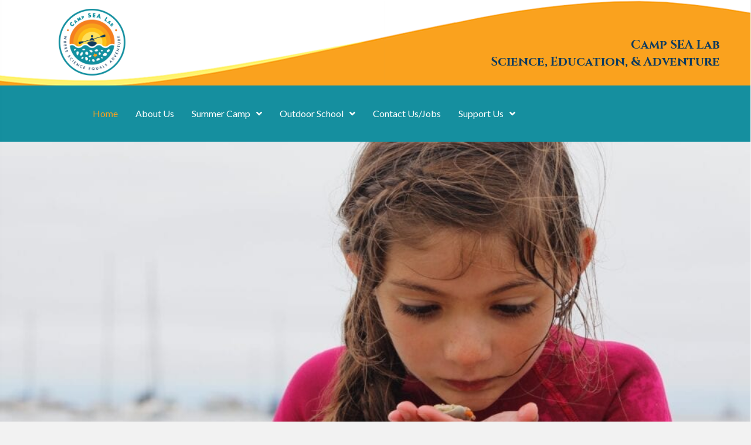

--- FILE ---
content_type: text/html; charset=UTF-8
request_url: https://campsealab.org/
body_size: 13756
content:
<!DOCTYPE html>
<html lang="en-US">
<head>
<meta charset="UTF-8" />
<meta name='viewport' content='width=device-width, initial-scale=1.0' />
<meta http-equiv='X-UA-Compatible' content='IE=edge' />
<link rel="profile" href="https://gmpg.org/xfn/11" />
<meta name='robots' content='index, follow, max-image-preview:large, max-snippet:-1, max-video-preview:-1' />
	<style>img:is([sizes="auto" i], [sizes^="auto," i]) { contain-intrinsic-size: 3000px 1500px }</style>
	
	<!-- This site is optimized with the Yoast SEO plugin v26.8 - https://yoast.com/product/yoast-seo-wordpress/ -->
	<title>Marine Science Camp in Monterey, California - Camp SEA Lab</title>
	<meta name="description" content="Discover hands on learning at Camp Sea Lab. Explore summer camps, outdoor schools, and educational programs. Join us now." />
	<link rel="canonical" href="https://campsealab.org/" />
	<meta property="og:locale" content="en_US" />
	<meta property="og:type" content="website" />
	<meta property="og:title" content="Marine Science Camp in Monterey, California - Camp SEA Lab" />
	<meta property="og:description" content="Discover hands on learning at Camp Sea Lab. Explore summer camps, outdoor schools, and educational programs. Join us now." />
	<meta property="og:url" content="https://campsealab.org/" />
	<meta property="og:site_name" content="Camp SEA Lab" />
	<meta property="article:modified_time" content="2025-11-19T21:53:39+00:00" />
	<meta property="og:image" content="https://campsealab.org/wp-content/uploads/bb-plugin/cache/2018MMM1_139-circle.jpg" />
	<meta name="twitter:card" content="summary_large_image" />
	<script type="application/ld+json" class="yoast-schema-graph">{"@context":"https://schema.org","@graph":[{"@type":"WebPage","@id":"https://campsealab.org/","url":"https://campsealab.org/","name":"Marine Science Camp in Monterey, California - Camp SEA Lab","isPartOf":{"@id":"https://campsealab.org/#website"},"primaryImageOfPage":{"@id":"https://campsealab.org/#primaryimage"},"image":{"@id":"https://campsealab.org/#primaryimage"},"thumbnailUrl":"https://campsealab.org/wp-content/uploads/bb-plugin/cache/2018MMM1_139-circle.jpg","datePublished":"2020-05-03T22:47:17+00:00","dateModified":"2025-11-19T21:53:39+00:00","description":"Discover hands on learning at Camp Sea Lab. Explore summer camps, outdoor schools, and educational programs. Join us now.","breadcrumb":{"@id":"https://campsealab.org/#breadcrumb"},"inLanguage":"en-US","potentialAction":[{"@type":"ReadAction","target":["https://campsealab.org/"]}]},{"@type":"ImageObject","inLanguage":"en-US","@id":"https://campsealab.org/#primaryimage","url":"https://campsealab.org/wp-content/uploads/bb-plugin/cache/2018MMM1_139-circle.jpg","contentUrl":"https://campsealab.org/wp-content/uploads/bb-plugin/cache/2018MMM1_139-circle.jpg"},{"@type":"BreadcrumbList","@id":"https://campsealab.org/#breadcrumb","itemListElement":[{"@type":"ListItem","position":1,"name":"Home"}]},{"@type":"WebSite","@id":"https://campsealab.org/#website","url":"https://campsealab.org/","name":"Camp SEA Lab","description":"Where Science Equals Adventure","potentialAction":[{"@type":"SearchAction","target":{"@type":"EntryPoint","urlTemplate":"https://campsealab.org/?s={search_term_string}"},"query-input":{"@type":"PropertyValueSpecification","valueRequired":true,"valueName":"search_term_string"}}],"inLanguage":"en-US"}]}</script>
	<!-- / Yoast SEO plugin. -->


<link rel='dns-prefetch' href='//fonts.googleapis.com' />
<link href='https://fonts.gstatic.com' crossorigin rel='preconnect' />
<link rel="alternate" type="application/rss+xml" title="Camp SEA Lab &raquo; Feed" href="https://campsealab.org/feed/" />
<link rel="alternate" type="application/rss+xml" title="Camp SEA Lab &raquo; Comments Feed" href="https://campsealab.org/comments/feed/" />
<link rel="preload" href="https://campsealab.org/wp-content/plugins/bb-plugin/fonts/fontawesome/5.15.4/webfonts/fa-regular-400.woff2" as="font" type="font/woff2" crossorigin="anonymous">
<link rel="preload" href="https://campsealab.org/wp-content/plugins/bb-plugin/fonts/fontawesome/5.15.4/webfonts/fa-solid-900.woff2" as="font" type="font/woff2" crossorigin="anonymous">
<script>
window._wpemojiSettings = {"baseUrl":"https:\/\/s.w.org\/images\/core\/emoji\/16.0.1\/72x72\/","ext":".png","svgUrl":"https:\/\/s.w.org\/images\/core\/emoji\/16.0.1\/svg\/","svgExt":".svg","source":{"concatemoji":"https:\/\/campsealab.org\/wp-includes\/js\/wp-emoji-release.min.js?ver=6.8.3"}};
/*! This file is auto-generated */
!function(s,n){var o,i,e;function c(e){try{var t={supportTests:e,timestamp:(new Date).valueOf()};sessionStorage.setItem(o,JSON.stringify(t))}catch(e){}}function p(e,t,n){e.clearRect(0,0,e.canvas.width,e.canvas.height),e.fillText(t,0,0);var t=new Uint32Array(e.getImageData(0,0,e.canvas.width,e.canvas.height).data),a=(e.clearRect(0,0,e.canvas.width,e.canvas.height),e.fillText(n,0,0),new Uint32Array(e.getImageData(0,0,e.canvas.width,e.canvas.height).data));return t.every(function(e,t){return e===a[t]})}function u(e,t){e.clearRect(0,0,e.canvas.width,e.canvas.height),e.fillText(t,0,0);for(var n=e.getImageData(16,16,1,1),a=0;a<n.data.length;a++)if(0!==n.data[a])return!1;return!0}function f(e,t,n,a){switch(t){case"flag":return n(e,"\ud83c\udff3\ufe0f\u200d\u26a7\ufe0f","\ud83c\udff3\ufe0f\u200b\u26a7\ufe0f")?!1:!n(e,"\ud83c\udde8\ud83c\uddf6","\ud83c\udde8\u200b\ud83c\uddf6")&&!n(e,"\ud83c\udff4\udb40\udc67\udb40\udc62\udb40\udc65\udb40\udc6e\udb40\udc67\udb40\udc7f","\ud83c\udff4\u200b\udb40\udc67\u200b\udb40\udc62\u200b\udb40\udc65\u200b\udb40\udc6e\u200b\udb40\udc67\u200b\udb40\udc7f");case"emoji":return!a(e,"\ud83e\udedf")}return!1}function g(e,t,n,a){var r="undefined"!=typeof WorkerGlobalScope&&self instanceof WorkerGlobalScope?new OffscreenCanvas(300,150):s.createElement("canvas"),o=r.getContext("2d",{willReadFrequently:!0}),i=(o.textBaseline="top",o.font="600 32px Arial",{});return e.forEach(function(e){i[e]=t(o,e,n,a)}),i}function t(e){var t=s.createElement("script");t.src=e,t.defer=!0,s.head.appendChild(t)}"undefined"!=typeof Promise&&(o="wpEmojiSettingsSupports",i=["flag","emoji"],n.supports={everything:!0,everythingExceptFlag:!0},e=new Promise(function(e){s.addEventListener("DOMContentLoaded",e,{once:!0})}),new Promise(function(t){var n=function(){try{var e=JSON.parse(sessionStorage.getItem(o));if("object"==typeof e&&"number"==typeof e.timestamp&&(new Date).valueOf()<e.timestamp+604800&&"object"==typeof e.supportTests)return e.supportTests}catch(e){}return null}();if(!n){if("undefined"!=typeof Worker&&"undefined"!=typeof OffscreenCanvas&&"undefined"!=typeof URL&&URL.createObjectURL&&"undefined"!=typeof Blob)try{var e="postMessage("+g.toString()+"("+[JSON.stringify(i),f.toString(),p.toString(),u.toString()].join(",")+"));",a=new Blob([e],{type:"text/javascript"}),r=new Worker(URL.createObjectURL(a),{name:"wpTestEmojiSupports"});return void(r.onmessage=function(e){c(n=e.data),r.terminate(),t(n)})}catch(e){}c(n=g(i,f,p,u))}t(n)}).then(function(e){for(var t in e)n.supports[t]=e[t],n.supports.everything=n.supports.everything&&n.supports[t],"flag"!==t&&(n.supports.everythingExceptFlag=n.supports.everythingExceptFlag&&n.supports[t]);n.supports.everythingExceptFlag=n.supports.everythingExceptFlag&&!n.supports.flag,n.DOMReady=!1,n.readyCallback=function(){n.DOMReady=!0}}).then(function(){return e}).then(function(){var e;n.supports.everything||(n.readyCallback(),(e=n.source||{}).concatemoji?t(e.concatemoji):e.wpemoji&&e.twemoji&&(t(e.twemoji),t(e.wpemoji)))}))}((window,document),window._wpemojiSettings);
</script>
<style id='wp-emoji-styles-inline-css'>

	img.wp-smiley, img.emoji {
		display: inline !important;
		border: none !important;
		box-shadow: none !important;
		height: 1em !important;
		width: 1em !important;
		margin: 0 0.07em !important;
		vertical-align: -0.1em !important;
		background: none !important;
		padding: 0 !important;
	}
</style>
<link rel='stylesheet' id='wp-block-library-css' href='https://campsealab.org/wp-includes/css/dist/block-library/style.min.css?ver=6.8.3' media='all' />
<style id='wp-block-library-theme-inline-css'>
.wp-block-audio :where(figcaption){color:#555;font-size:13px;text-align:center}.is-dark-theme .wp-block-audio :where(figcaption){color:#ffffffa6}.wp-block-audio{margin:0 0 1em}.wp-block-code{border:1px solid #ccc;border-radius:4px;font-family:Menlo,Consolas,monaco,monospace;padding:.8em 1em}.wp-block-embed :where(figcaption){color:#555;font-size:13px;text-align:center}.is-dark-theme .wp-block-embed :where(figcaption){color:#ffffffa6}.wp-block-embed{margin:0 0 1em}.blocks-gallery-caption{color:#555;font-size:13px;text-align:center}.is-dark-theme .blocks-gallery-caption{color:#ffffffa6}:root :where(.wp-block-image figcaption){color:#555;font-size:13px;text-align:center}.is-dark-theme :root :where(.wp-block-image figcaption){color:#ffffffa6}.wp-block-image{margin:0 0 1em}.wp-block-pullquote{border-bottom:4px solid;border-top:4px solid;color:currentColor;margin-bottom:1.75em}.wp-block-pullquote cite,.wp-block-pullquote footer,.wp-block-pullquote__citation{color:currentColor;font-size:.8125em;font-style:normal;text-transform:uppercase}.wp-block-quote{border-left:.25em solid;margin:0 0 1.75em;padding-left:1em}.wp-block-quote cite,.wp-block-quote footer{color:currentColor;font-size:.8125em;font-style:normal;position:relative}.wp-block-quote:where(.has-text-align-right){border-left:none;border-right:.25em solid;padding-left:0;padding-right:1em}.wp-block-quote:where(.has-text-align-center){border:none;padding-left:0}.wp-block-quote.is-large,.wp-block-quote.is-style-large,.wp-block-quote:where(.is-style-plain){border:none}.wp-block-search .wp-block-search__label{font-weight:700}.wp-block-search__button{border:1px solid #ccc;padding:.375em .625em}:where(.wp-block-group.has-background){padding:1.25em 2.375em}.wp-block-separator.has-css-opacity{opacity:.4}.wp-block-separator{border:none;border-bottom:2px solid;margin-left:auto;margin-right:auto}.wp-block-separator.has-alpha-channel-opacity{opacity:1}.wp-block-separator:not(.is-style-wide):not(.is-style-dots){width:100px}.wp-block-separator.has-background:not(.is-style-dots){border-bottom:none;height:1px}.wp-block-separator.has-background:not(.is-style-wide):not(.is-style-dots){height:2px}.wp-block-table{margin:0 0 1em}.wp-block-table td,.wp-block-table th{word-break:normal}.wp-block-table :where(figcaption){color:#555;font-size:13px;text-align:center}.is-dark-theme .wp-block-table :where(figcaption){color:#ffffffa6}.wp-block-video :where(figcaption){color:#555;font-size:13px;text-align:center}.is-dark-theme .wp-block-video :where(figcaption){color:#ffffffa6}.wp-block-video{margin:0 0 1em}:root :where(.wp-block-template-part.has-background){margin-bottom:0;margin-top:0;padding:1.25em 2.375em}
</style>
<style id='classic-theme-styles-inline-css'>
/*! This file is auto-generated */
.wp-block-button__link{color:#fff;background-color:#32373c;border-radius:9999px;box-shadow:none;text-decoration:none;padding:calc(.667em + 2px) calc(1.333em + 2px);font-size:1.125em}.wp-block-file__button{background:#32373c;color:#fff;text-decoration:none}
</style>
<style id='global-styles-inline-css'>
:root{--wp--preset--aspect-ratio--square: 1;--wp--preset--aspect-ratio--4-3: 4/3;--wp--preset--aspect-ratio--3-4: 3/4;--wp--preset--aspect-ratio--3-2: 3/2;--wp--preset--aspect-ratio--2-3: 2/3;--wp--preset--aspect-ratio--16-9: 16/9;--wp--preset--aspect-ratio--9-16: 9/16;--wp--preset--color--black: #000000;--wp--preset--color--cyan-bluish-gray: #abb8c3;--wp--preset--color--white: #ffffff;--wp--preset--color--pale-pink: #f78da7;--wp--preset--color--vivid-red: #cf2e2e;--wp--preset--color--luminous-vivid-orange: #ff6900;--wp--preset--color--luminous-vivid-amber: #fcb900;--wp--preset--color--light-green-cyan: #7bdcb5;--wp--preset--color--vivid-green-cyan: #00d084;--wp--preset--color--pale-cyan-blue: #8ed1fc;--wp--preset--color--vivid-cyan-blue: #0693e3;--wp--preset--color--vivid-purple: #9b51e0;--wp--preset--gradient--vivid-cyan-blue-to-vivid-purple: linear-gradient(135deg,rgba(6,147,227,1) 0%,rgb(155,81,224) 100%);--wp--preset--gradient--light-green-cyan-to-vivid-green-cyan: linear-gradient(135deg,rgb(122,220,180) 0%,rgb(0,208,130) 100%);--wp--preset--gradient--luminous-vivid-amber-to-luminous-vivid-orange: linear-gradient(135deg,rgba(252,185,0,1) 0%,rgba(255,105,0,1) 100%);--wp--preset--gradient--luminous-vivid-orange-to-vivid-red: linear-gradient(135deg,rgba(255,105,0,1) 0%,rgb(207,46,46) 100%);--wp--preset--gradient--very-light-gray-to-cyan-bluish-gray: linear-gradient(135deg,rgb(238,238,238) 0%,rgb(169,184,195) 100%);--wp--preset--gradient--cool-to-warm-spectrum: linear-gradient(135deg,rgb(74,234,220) 0%,rgb(151,120,209) 20%,rgb(207,42,186) 40%,rgb(238,44,130) 60%,rgb(251,105,98) 80%,rgb(254,248,76) 100%);--wp--preset--gradient--blush-light-purple: linear-gradient(135deg,rgb(255,206,236) 0%,rgb(152,150,240) 100%);--wp--preset--gradient--blush-bordeaux: linear-gradient(135deg,rgb(254,205,165) 0%,rgb(254,45,45) 50%,rgb(107,0,62) 100%);--wp--preset--gradient--luminous-dusk: linear-gradient(135deg,rgb(255,203,112) 0%,rgb(199,81,192) 50%,rgb(65,88,208) 100%);--wp--preset--gradient--pale-ocean: linear-gradient(135deg,rgb(255,245,203) 0%,rgb(182,227,212) 50%,rgb(51,167,181) 100%);--wp--preset--gradient--electric-grass: linear-gradient(135deg,rgb(202,248,128) 0%,rgb(113,206,126) 100%);--wp--preset--gradient--midnight: linear-gradient(135deg,rgb(2,3,129) 0%,rgb(40,116,252) 100%);--wp--preset--font-size--small: 13px;--wp--preset--font-size--medium: 20px;--wp--preset--font-size--large: 36px;--wp--preset--font-size--x-large: 42px;--wp--preset--spacing--20: 0.44rem;--wp--preset--spacing--30: 0.67rem;--wp--preset--spacing--40: 1rem;--wp--preset--spacing--50: 1.5rem;--wp--preset--spacing--60: 2.25rem;--wp--preset--spacing--70: 3.38rem;--wp--preset--spacing--80: 5.06rem;--wp--preset--shadow--natural: 6px 6px 9px rgba(0, 0, 0, 0.2);--wp--preset--shadow--deep: 12px 12px 50px rgba(0, 0, 0, 0.4);--wp--preset--shadow--sharp: 6px 6px 0px rgba(0, 0, 0, 0.2);--wp--preset--shadow--outlined: 6px 6px 0px -3px rgba(255, 255, 255, 1), 6px 6px rgba(0, 0, 0, 1);--wp--preset--shadow--crisp: 6px 6px 0px rgba(0, 0, 0, 1);}:where(.is-layout-flex){gap: 0.5em;}:where(.is-layout-grid){gap: 0.5em;}body .is-layout-flex{display: flex;}.is-layout-flex{flex-wrap: wrap;align-items: center;}.is-layout-flex > :is(*, div){margin: 0;}body .is-layout-grid{display: grid;}.is-layout-grid > :is(*, div){margin: 0;}:where(.wp-block-columns.is-layout-flex){gap: 2em;}:where(.wp-block-columns.is-layout-grid){gap: 2em;}:where(.wp-block-post-template.is-layout-flex){gap: 1.25em;}:where(.wp-block-post-template.is-layout-grid){gap: 1.25em;}.has-black-color{color: var(--wp--preset--color--black) !important;}.has-cyan-bluish-gray-color{color: var(--wp--preset--color--cyan-bluish-gray) !important;}.has-white-color{color: var(--wp--preset--color--white) !important;}.has-pale-pink-color{color: var(--wp--preset--color--pale-pink) !important;}.has-vivid-red-color{color: var(--wp--preset--color--vivid-red) !important;}.has-luminous-vivid-orange-color{color: var(--wp--preset--color--luminous-vivid-orange) !important;}.has-luminous-vivid-amber-color{color: var(--wp--preset--color--luminous-vivid-amber) !important;}.has-light-green-cyan-color{color: var(--wp--preset--color--light-green-cyan) !important;}.has-vivid-green-cyan-color{color: var(--wp--preset--color--vivid-green-cyan) !important;}.has-pale-cyan-blue-color{color: var(--wp--preset--color--pale-cyan-blue) !important;}.has-vivid-cyan-blue-color{color: var(--wp--preset--color--vivid-cyan-blue) !important;}.has-vivid-purple-color{color: var(--wp--preset--color--vivid-purple) !important;}.has-black-background-color{background-color: var(--wp--preset--color--black) !important;}.has-cyan-bluish-gray-background-color{background-color: var(--wp--preset--color--cyan-bluish-gray) !important;}.has-white-background-color{background-color: var(--wp--preset--color--white) !important;}.has-pale-pink-background-color{background-color: var(--wp--preset--color--pale-pink) !important;}.has-vivid-red-background-color{background-color: var(--wp--preset--color--vivid-red) !important;}.has-luminous-vivid-orange-background-color{background-color: var(--wp--preset--color--luminous-vivid-orange) !important;}.has-luminous-vivid-amber-background-color{background-color: var(--wp--preset--color--luminous-vivid-amber) !important;}.has-light-green-cyan-background-color{background-color: var(--wp--preset--color--light-green-cyan) !important;}.has-vivid-green-cyan-background-color{background-color: var(--wp--preset--color--vivid-green-cyan) !important;}.has-pale-cyan-blue-background-color{background-color: var(--wp--preset--color--pale-cyan-blue) !important;}.has-vivid-cyan-blue-background-color{background-color: var(--wp--preset--color--vivid-cyan-blue) !important;}.has-vivid-purple-background-color{background-color: var(--wp--preset--color--vivid-purple) !important;}.has-black-border-color{border-color: var(--wp--preset--color--black) !important;}.has-cyan-bluish-gray-border-color{border-color: var(--wp--preset--color--cyan-bluish-gray) !important;}.has-white-border-color{border-color: var(--wp--preset--color--white) !important;}.has-pale-pink-border-color{border-color: var(--wp--preset--color--pale-pink) !important;}.has-vivid-red-border-color{border-color: var(--wp--preset--color--vivid-red) !important;}.has-luminous-vivid-orange-border-color{border-color: var(--wp--preset--color--luminous-vivid-orange) !important;}.has-luminous-vivid-amber-border-color{border-color: var(--wp--preset--color--luminous-vivid-amber) !important;}.has-light-green-cyan-border-color{border-color: var(--wp--preset--color--light-green-cyan) !important;}.has-vivid-green-cyan-border-color{border-color: var(--wp--preset--color--vivid-green-cyan) !important;}.has-pale-cyan-blue-border-color{border-color: var(--wp--preset--color--pale-cyan-blue) !important;}.has-vivid-cyan-blue-border-color{border-color: var(--wp--preset--color--vivid-cyan-blue) !important;}.has-vivid-purple-border-color{border-color: var(--wp--preset--color--vivid-purple) !important;}.has-vivid-cyan-blue-to-vivid-purple-gradient-background{background: var(--wp--preset--gradient--vivid-cyan-blue-to-vivid-purple) !important;}.has-light-green-cyan-to-vivid-green-cyan-gradient-background{background: var(--wp--preset--gradient--light-green-cyan-to-vivid-green-cyan) !important;}.has-luminous-vivid-amber-to-luminous-vivid-orange-gradient-background{background: var(--wp--preset--gradient--luminous-vivid-amber-to-luminous-vivid-orange) !important;}.has-luminous-vivid-orange-to-vivid-red-gradient-background{background: var(--wp--preset--gradient--luminous-vivid-orange-to-vivid-red) !important;}.has-very-light-gray-to-cyan-bluish-gray-gradient-background{background: var(--wp--preset--gradient--very-light-gray-to-cyan-bluish-gray) !important;}.has-cool-to-warm-spectrum-gradient-background{background: var(--wp--preset--gradient--cool-to-warm-spectrum) !important;}.has-blush-light-purple-gradient-background{background: var(--wp--preset--gradient--blush-light-purple) !important;}.has-blush-bordeaux-gradient-background{background: var(--wp--preset--gradient--blush-bordeaux) !important;}.has-luminous-dusk-gradient-background{background: var(--wp--preset--gradient--luminous-dusk) !important;}.has-pale-ocean-gradient-background{background: var(--wp--preset--gradient--pale-ocean) !important;}.has-electric-grass-gradient-background{background: var(--wp--preset--gradient--electric-grass) !important;}.has-midnight-gradient-background{background: var(--wp--preset--gradient--midnight) !important;}.has-small-font-size{font-size: var(--wp--preset--font-size--small) !important;}.has-medium-font-size{font-size: var(--wp--preset--font-size--medium) !important;}.has-large-font-size{font-size: var(--wp--preset--font-size--large) !important;}.has-x-large-font-size{font-size: var(--wp--preset--font-size--x-large) !important;}
:where(.wp-block-post-template.is-layout-flex){gap: 1.25em;}:where(.wp-block-post-template.is-layout-grid){gap: 1.25em;}
:where(.wp-block-columns.is-layout-flex){gap: 2em;}:where(.wp-block-columns.is-layout-grid){gap: 2em;}
:root :where(.wp-block-pullquote){font-size: 1.5em;line-height: 1.6;}
</style>
<link rel='stylesheet' id='yui3-css' href='https://campsealab.org/wp-content/plugins/bb-plugin/css/yui3.css?ver=2.7.3.2' media='all' />
<link rel='stylesheet' id='fl-slideshow-css' href='https://campsealab.org/wp-content/plugins/bb-plugin/css/fl-slideshow.min.css?ver=2.7.3.2' media='all' />
<link rel='stylesheet' id='ultimate-icons-css' href='https://campsealab.org/wp-content/uploads/bb-plugin/icons/ultimate-icons/style.css?ver=2.7.3.2' media='all' />
<link rel='stylesheet' id='font-awesome-5-css' href='https://campsealab.org/wp-content/plugins/bb-plugin/fonts/fontawesome/5.15.4/css/all.min.css?ver=2.7.3.2' media='all' />
<link rel='stylesheet' id='jquery-bxslider-css' href='https://campsealab.org/wp-content/plugins/bb-plugin/css/jquery.bxslider.css?ver=2.7.3.2' media='all' />
<link rel='stylesheet' id='fl-builder-layout-11-css' href='https://campsealab.org/wp-content/uploads/bb-plugin/cache/11-layout.css?ver=60994e883b328812b5d7e53e06f30995' media='all' />
<link rel='stylesheet' id='wp-components-css' href='https://campsealab.org/wp-includes/css/dist/components/style.min.css?ver=6.8.3' media='all' />
<link rel='stylesheet' id='godaddy-styles-css' href='https://campsealab.org/wp-content/mu-plugins/vendor/wpex/godaddy-launch/includes/Dependencies/GoDaddy/Styles/build/latest.css?ver=2.0.2' media='all' />
<link rel='stylesheet' id='uabb-animate-css' href='https://campsealab.org/wp-content/plugins/bb-ultimate-addon/modules/info-list/css/animate.css' media='all' />
<link rel='stylesheet' id='font-awesome-css' href='https://campsealab.org/wp-content/plugins/bb-plugin/fonts/fontawesome/5.15.4/css/v4-shims.min.css?ver=2.7.3.2' media='all' />
<link rel='stylesheet' id='fl-builder-layout-bundle-0a78e7d9bf1d06500ef4caded8edd602-css' href='https://campsealab.org/wp-content/uploads/bb-plugin/cache/0a78e7d9bf1d06500ef4caded8edd602-layout-bundle.css?ver=2.7.3.2-1.4.8' media='all' />
<link rel='stylesheet' id='gd-core-css' href='https://campsealab.org/wp-content/plugins/pws-core/public/css/GD-cORe-public.css?ver=4.0.0' media='all' />
<link rel='stylesheet' id='jquery-magnificpopup-css' href='https://campsealab.org/wp-content/plugins/bb-plugin/css/jquery.magnificpopup.min.css?ver=2.7.3.2' media='all' />
<link rel='stylesheet' id='base-css' href='https://campsealab.org/wp-content/themes/bb-theme/css/base.min.css?ver=1.7.14' media='all' />
<link rel='stylesheet' id='fl-automator-skin-css' href='https://campsealab.org/wp-content/uploads/bb-theme/skin-696a6351925bb.css?ver=1.7.14' media='all' />
<link rel='stylesheet' id='pp-animate-css' href='https://campsealab.org/wp-content/plugins/bbpowerpack/assets/css/animate.min.css?ver=3.5.1' media='all' />
<link rel='stylesheet' id='fl-builder-google-fonts-e2cce0a3373958fc8c35751a60269b92-css' href='//fonts.googleapis.com/css?family=Lato%3A300%2C400%2C700%7CCinzel%3A700&#038;ver=6.8.3' media='all' />
<script src="https://campsealab.org/wp-includes/js/jquery/jquery.min.js?ver=3.7.1" id="jquery-core-js"></script>
<script src="https://campsealab.org/wp-includes/js/jquery/jquery-migrate.min.js?ver=3.4.1" id="jquery-migrate-js"></script>
<script src="https://campsealab.org/wp-content/plugins/pws-core/public/js/GD-cORe-public.js?ver=4.0.0" id="gd-core-js"></script>
<script src="https://campsealab.org/wp-content/plugins/wp-smush-pro/app/assets/js/smush-lazy-load.min.js?ver=3.14.2" id="smush-lazy-load-js"></script>
<link rel="https://api.w.org/" href="https://campsealab.org/wp-json/" /><link rel="alternate" title="JSON" type="application/json" href="https://campsealab.org/wp-json/wp/v2/pages/11" /><link rel="EditURI" type="application/rsd+xml" title="RSD" href="https://campsealab.org/xmlrpc.php?rsd" />
<meta name="generator" content="WordPress 6.8.3" />
<link rel='shortlink' href='https://campsealab.org/' />
<link rel="alternate" title="oEmbed (JSON)" type="application/json+oembed" href="https://campsealab.org/wp-json/oembed/1.0/embed?url=https%3A%2F%2Fcampsealab.org%2F" />
<link rel="alternate" title="oEmbed (XML)" type="text/xml+oembed" href="https://campsealab.org/wp-json/oembed/1.0/embed?url=https%3A%2F%2Fcampsealab.org%2F&#038;format=xml" />
		<script>
			var bb_powerpack = {
				search_term: '',
				version: '2.33.2',
				getAjaxUrl: function() { return atob( 'aHR0cHM6Ly9jYW1wc2VhbGFiLm9yZy93cC1hZG1pbi9hZG1pbi1hamF4LnBocA==' ); },
				callback: function() {}
			};
		</script>
				<script>
			document.documentElement.className = document.documentElement.className.replace( 'no-js', 'js' );
		</script>
		<style>.recentcomments a{display:inline !important;padding:0 !important;margin:0 !important;}</style><link rel="icon" href="https://campsealab.org/wp-content/uploads/2020/05/cropped-Logo-Color_Camp-SEA-Lab-32x32.png" sizes="32x32" />
<link rel="icon" href="https://campsealab.org/wp-content/uploads/2020/05/cropped-Logo-Color_Camp-SEA-Lab-192x192.png" sizes="192x192" />
<link rel="apple-touch-icon" href="https://campsealab.org/wp-content/uploads/2020/05/cropped-Logo-Color_Camp-SEA-Lab-180x180.png" />
<meta name="msapplication-TileImage" content="https://campsealab.org/wp-content/uploads/2020/05/cropped-Logo-Color_Camp-SEA-Lab-270x270.png" />
		<style id="wp-custom-css">
			@media screen and (min-width: 769px) {
	.acc {
    position: relative;
    margin-top: -120px !important;
}
}

@media screen and (max-width: 360px) {
	
	#footer3copyright > .fl-row-content-wrap {

    background-position: 50% 90%;
}
}

#p_title {
	color: #000000;
}		</style>
		</head>
<body class="home wp-singular page-template-default page page-id-11 wp-theme-bb-theme fl-builder fl-theme-builder-header fl-theme-builder-header-header-sitewide fl-theme-builder-footer fl-theme-builder-footer-footer-sitewide fl-framework-base fl-preset-default fl-full-width fl-scroll-to-top fl-search-active" itemscope="itemscope" itemtype="https://schema.org/WebPage">
<a aria-label="Skip to content" class="fl-screen-reader-text" href="#fl-main-content">Skip to content</a><div class="fl-page">
	<header class="fl-builder-content fl-builder-content-44 fl-builder-global-templates-locked" data-post-id="44" data-type="header" data-sticky="0" data-sticky-on="" data-sticky-breakpoint="medium" data-shrink="0" data-overlay="0" data-overlay-bg="transparent" data-shrink-image-height="50px" role="banner" itemscope="itemscope" itemtype="http://schema.org/WPHeader"><div id="head2header" class="fl-row fl-row-full-width fl-row-bg-photo fl-node-5eaf4f95a32fc fl-row-default-height fl-row-align-center" data-node="5eaf4f95a32fc">
	<div class="fl-row-content-wrap">
		<div class="uabb-row-separator uabb-top-row-separator" >
</div>
						<div class="fl-row-content fl-row-fixed-width fl-node-content">
		
<div class="fl-col-group fl-node-5ec40f2f74c0e" data-node="5ec40f2f74c0e">
			<div class="fl-col fl-node-5ec40f2f74ed9 fl-col-small" data-node="5ec40f2f74ed9">
	<div class="fl-col-content fl-node-content"><div class="fl-module fl-module-photo fl-node-5ecc6ee6956c1" data-node="5ecc6ee6956c1">
	<div class="fl-module-content fl-node-content">
		<div class="fl-photo fl-photo-align-right" itemscope itemtype="https://schema.org/ImageObject">
	<div class="fl-photo-content fl-photo-img-png">
				<a href="https://campsealab.org" target="_self" itemprop="url">
				<img decoding="async"   alt="A badge with a kayak and sun in the background." itemprop="image" height="1080" width="1080" title="Logo-Color_Camp-SEA-Lab"  data-no-lazy="1" data-srcset="https://campsealab.org/wp-content/uploads/2020/05/Logo-Color_Camp-SEA-Lab.png 1080w, https://campsealab.org/wp-content/uploads/2020/05/Logo-Color_Camp-SEA-Lab-300x300.png 300w, https://campsealab.org/wp-content/uploads/2020/05/Logo-Color_Camp-SEA-Lab-1024x1024.png 1024w, https://campsealab.org/wp-content/uploads/2020/05/Logo-Color_Camp-SEA-Lab-150x150.png 150w, https://campsealab.org/wp-content/uploads/2020/05/Logo-Color_Camp-SEA-Lab-768x768.png 768w, https://campsealab.org/wp-content/uploads/2020/05/Logo-Color_Camp-SEA-Lab-1536x1536.png 1536w, https://campsealab.org/wp-content/uploads/2020/05/Logo-Color_Camp-SEA-Lab-2048x2048.png 2048w"  data-src="https://campsealab.org/wp-content/uploads/2020/05/Logo-Color_Camp-SEA-Lab.png" data-sizes="(max-width: 1080px) 100vw, 1080px" class="fl-photo-img wp-image-517 size-full lazyload" src="[data-uri]" /><noscript><img decoding="async" class="fl-photo-img wp-image-517 size-full" src="https://campsealab.org/wp-content/uploads/2020/05/Logo-Color_Camp-SEA-Lab.png" alt="A badge with a kayak and sun in the background." itemprop="image" height="1080" width="1080" title="Logo-Color_Camp-SEA-Lab"  data-no-lazy="1" srcset="https://campsealab.org/wp-content/uploads/2020/05/Logo-Color_Camp-SEA-Lab.png 1080w, https://campsealab.org/wp-content/uploads/2020/05/Logo-Color_Camp-SEA-Lab-300x300.png 300w, https://campsealab.org/wp-content/uploads/2020/05/Logo-Color_Camp-SEA-Lab-1024x1024.png 1024w, https://campsealab.org/wp-content/uploads/2020/05/Logo-Color_Camp-SEA-Lab-150x150.png 150w, https://campsealab.org/wp-content/uploads/2020/05/Logo-Color_Camp-SEA-Lab-768x768.png 768w, https://campsealab.org/wp-content/uploads/2020/05/Logo-Color_Camp-SEA-Lab-1536x1536.png 1536w, https://campsealab.org/wp-content/uploads/2020/05/Logo-Color_Camp-SEA-Lab-2048x2048.png 2048w" sizes="(max-width: 1080px) 100vw, 1080px" /></noscript>
				</a>
					</div>
	</div>
	</div>
</div>
</div>
</div>
			<div class="fl-col fl-node-5ecc6ef0222f0" data-node="5ecc6ef0222f0">
	<div class="fl-col-content fl-node-content"><div class="fl-module fl-module-heading fl-node-5ecc6ef022427" data-node="5ecc6ef022427">
	<div class="fl-module-content fl-node-content">
		<h4 class="fl-heading">
		<span class="fl-heading-text">Camp SEA Lab<br>Science, Education, & Adventure</span>
	</h4>
	</div>
</div>
</div>
</div>
	</div>
		</div>
	</div>
</div>
<div id="head2menurow" class="fl-row fl-row-full-width fl-row-bg-color fl-node-5eaf4f95a330e fl-row-default-height fl-row-align-center" data-node="5eaf4f95a330e">
	<div class="fl-row-content-wrap">
		<div class="uabb-row-separator uabb-top-row-separator" >
</div>
						<div class="fl-row-content fl-row-fixed-width fl-node-content">
		
<div class="fl-col-group fl-node-5eaf4f95a3310 fl-col-group-equal-height fl-col-group-align-center fl-col-group-custom-width" data-node="5eaf4f95a3310">
			<div class="fl-col fl-node-5eaf4f95a3312 fl-col-small-custom-width" data-node="5eaf4f95a3312">
	<div class="fl-col-content fl-node-content"><div class="fl-module fl-module-uabb-advanced-menu fl-node-7oj1etl48du6" data-node="7oj1etl48du6">
	<div class="fl-module-content fl-node-content">
			<div class="uabb-creative-menu
	 uabb-creative-menu-accordion-collapse	uabb-menu-default">
		<div class="uabb-creative-menu-mobile-toggle-container"><div class="uabb-creative-menu-mobile-toggle hamburger" tabindex="0"><div class="uabb-svg-container"><svg version="1.1" class="hamburger-menu" xmlns="https://www.w3.org/2000/svg" xmlns:xlink="https://www.w3.org/1999/xlink" viewBox="0 0 50 50">
<rect class="uabb-hamburger-menu-top" width="50" height="10"/>
<rect class="uabb-hamburger-menu-middle" y="20" width="50" height="10"/>
<rect class="uabb-hamburger-menu-bottom" y="40" width="50" height="10"/>
</svg>
</div></div></div>			<div class="uabb-clear"></div>
					<ul id="menu-menu1" class="menu uabb-creative-menu-horizontal uabb-toggle-arrows"><li id="menu-item-974" class="menu-item menu-item-type-post_type menu-item-object-page menu-item-home current-menu-item page_item page-item-11 current_page_item uabb-creative-menu uabb-cm-style"><a href="https://campsealab.org/"><span class="menu-item-text">Home</span></a></li>
<li id="menu-item-975" class="menu-item menu-item-type-post_type menu-item-object-page uabb-creative-menu uabb-cm-style"><a href="https://campsealab.org/about-us/"><span class="menu-item-text">About Us</span></a></li>
<li id="menu-item-978" class="menu-item menu-item-type-post_type menu-item-object-page menu-item-has-children uabb-has-submenu uabb-creative-menu uabb-cm-style"><div class="uabb-has-submenu-container"><a href="https://campsealab.org/summer-camp/"><span class="menu-item-text">Summer Camp<span class="uabb-menu-toggle"></span></span></a></div>
<ul class="sub-menu">
	<li id="menu-item-984" class="menu-item menu-item-type-post_type menu-item-object-page uabb-creative-menu uabb-cm-style"><a href="https://campsealab.org/daycamp/"><span class="menu-item-text">Day Camp</span></a></li>
	<li id="menu-item-1040" class="menu-item menu-item-type-post_type menu-item-object-page uabb-creative-menu uabb-cm-style"><a href="https://campsealab.org/overnightcamp/"><span class="menu-item-text">Overnight Camp</span></a></li>
	<li id="menu-item-987" class="menu-item menu-item-type-post_type menu-item-object-page uabb-creative-menu uabb-cm-style"><a href="https://campsealab.org/voyage-seaward/"><span class="menu-item-text">Voyage Seaward</span></a></li>
	<li id="menu-item-1146" class="menu-item menu-item-type-post_type menu-item-object-page uabb-creative-menu uabb-cm-style"><a href="https://campsealab.org/summer-camp-faqs/"><span class="menu-item-text">Summer Camp FAQs</span></a></li>
	<li id="menu-item-986" class="menu-item menu-item-type-post_type menu-item-object-page uabb-creative-menu uabb-cm-style"><a href="https://campsealab.org/summer-cancellation-policy/"><span class="menu-item-text">Summer Cancellation Policy</span></a></li>
</ul>
</li>
<li id="menu-item-977" class="menu-item menu-item-type-post_type menu-item-object-page menu-item-has-children uabb-has-submenu uabb-creative-menu uabb-cm-style"><div class="uabb-has-submenu-container"><a href="https://campsealab.org/outdoor-school/"><span class="menu-item-text">Outdoor School<span class="uabb-menu-toggle"></span></span></a></div>
<ul class="sub-menu">
	<li id="menu-item-983" class="menu-item menu-item-type-post_type menu-item-object-page uabb-creative-menu uabb-cm-style"><a href="https://campsealab.org/residential-outdoor-school/"><span class="menu-item-text">Residential Outdoor School</span></a></li>
	<li id="menu-item-982" class="menu-item menu-item-type-post_type menu-item-object-page uabb-creative-menu uabb-cm-style"><a href="https://campsealab.org/day-programs/"><span class="menu-item-text">Day Programs</span></a></li>
	<li id="menu-item-981" class="menu-item menu-item-type-post_type menu-item-object-page uabb-creative-menu uabb-cm-style"><a href="https://campsealab.org/at-home-curriculum/"><span class="menu-item-text">At-Home Curriculum</span></a></li>
</ul>
</li>
<li id="menu-item-976" class="menu-item menu-item-type-post_type menu-item-object-page uabb-creative-menu uabb-cm-style"><a href="https://campsealab.org/contact-us/"><span class="menu-item-text">Contact Us/Jobs</span></a></li>
<li id="menu-item-979" class="menu-item menu-item-type-post_type menu-item-object-page menu-item-has-children uabb-has-submenu uabb-creative-menu uabb-cm-style"><div class="uabb-has-submenu-container"><a href="https://campsealab.org/support-us/"><span class="menu-item-text">Support Us<span class="uabb-menu-toggle"></span></span></a></div>
<ul class="sub-menu">
	<li id="menu-item-988" class="menu-item menu-item-type-post_type menu-item-object-page uabb-creative-menu uabb-cm-style"><a href="https://campsealab.org/friends-of-camp-sea-lab/"><span class="menu-item-text">Friends of Camp SEA Lab</span></a></li>
</ul>
</li>
</ul>	</div>

	<div class="uabb-creative-menu-mobile-toggle-container"><div class="uabb-creative-menu-mobile-toggle hamburger" tabindex="0"><div class="uabb-svg-container"><svg version="1.1" class="hamburger-menu" xmlns="https://www.w3.org/2000/svg" xmlns:xlink="https://www.w3.org/1999/xlink" viewBox="0 0 50 50">
<rect class="uabb-hamburger-menu-top" width="50" height="10"/>
<rect class="uabb-hamburger-menu-middle" y="20" width="50" height="10"/>
<rect class="uabb-hamburger-menu-bottom" y="40" width="50" height="10"/>
</svg>
</div></div></div>			<div class="uabb-creative-menu
			 uabb-creative-menu-accordion-collapse			off-canvas">
				<div class="uabb-clear"></div>
				<div class="uabb-off-canvas-menu uabb-menu-left"> <div class="uabb-menu-close-btn">×</div>						<ul id="menu-menu1-1" class="menu uabb-creative-menu-horizontal uabb-toggle-arrows"><li id="menu-item-974" class="menu-item menu-item-type-post_type menu-item-object-page menu-item-home current-menu-item page_item page-item-11 current_page_item uabb-creative-menu uabb-cm-style"><a href="https://campsealab.org/"><span class="menu-item-text">Home</span></a></li>
<li id="menu-item-975" class="menu-item menu-item-type-post_type menu-item-object-page uabb-creative-menu uabb-cm-style"><a href="https://campsealab.org/about-us/"><span class="menu-item-text">About Us</span></a></li>
<li id="menu-item-978" class="menu-item menu-item-type-post_type menu-item-object-page menu-item-has-children uabb-has-submenu uabb-creative-menu uabb-cm-style"><div class="uabb-has-submenu-container"><a href="https://campsealab.org/summer-camp/"><span class="menu-item-text">Summer Camp<span class="uabb-menu-toggle"></span></span></a></div>
<ul class="sub-menu">
	<li id="menu-item-984" class="menu-item menu-item-type-post_type menu-item-object-page uabb-creative-menu uabb-cm-style"><a href="https://campsealab.org/daycamp/"><span class="menu-item-text">Day Camp</span></a></li>
	<li id="menu-item-1040" class="menu-item menu-item-type-post_type menu-item-object-page uabb-creative-menu uabb-cm-style"><a href="https://campsealab.org/overnightcamp/"><span class="menu-item-text">Overnight Camp</span></a></li>
	<li id="menu-item-987" class="menu-item menu-item-type-post_type menu-item-object-page uabb-creative-menu uabb-cm-style"><a href="https://campsealab.org/voyage-seaward/"><span class="menu-item-text">Voyage Seaward</span></a></li>
	<li id="menu-item-1146" class="menu-item menu-item-type-post_type menu-item-object-page uabb-creative-menu uabb-cm-style"><a href="https://campsealab.org/summer-camp-faqs/"><span class="menu-item-text">Summer Camp FAQs</span></a></li>
	<li id="menu-item-986" class="menu-item menu-item-type-post_type menu-item-object-page uabb-creative-menu uabb-cm-style"><a href="https://campsealab.org/summer-cancellation-policy/"><span class="menu-item-text">Summer Cancellation Policy</span></a></li>
</ul>
</li>
<li id="menu-item-977" class="menu-item menu-item-type-post_type menu-item-object-page menu-item-has-children uabb-has-submenu uabb-creative-menu uabb-cm-style"><div class="uabb-has-submenu-container"><a href="https://campsealab.org/outdoor-school/"><span class="menu-item-text">Outdoor School<span class="uabb-menu-toggle"></span></span></a></div>
<ul class="sub-menu">
	<li id="menu-item-983" class="menu-item menu-item-type-post_type menu-item-object-page uabb-creative-menu uabb-cm-style"><a href="https://campsealab.org/residential-outdoor-school/"><span class="menu-item-text">Residential Outdoor School</span></a></li>
	<li id="menu-item-982" class="menu-item menu-item-type-post_type menu-item-object-page uabb-creative-menu uabb-cm-style"><a href="https://campsealab.org/day-programs/"><span class="menu-item-text">Day Programs</span></a></li>
	<li id="menu-item-981" class="menu-item menu-item-type-post_type menu-item-object-page uabb-creative-menu uabb-cm-style"><a href="https://campsealab.org/at-home-curriculum/"><span class="menu-item-text">At-Home Curriculum</span></a></li>
</ul>
</li>
<li id="menu-item-976" class="menu-item menu-item-type-post_type menu-item-object-page uabb-creative-menu uabb-cm-style"><a href="https://campsealab.org/contact-us/"><span class="menu-item-text">Contact Us/Jobs</span></a></li>
<li id="menu-item-979" class="menu-item menu-item-type-post_type menu-item-object-page menu-item-has-children uabb-has-submenu uabb-creative-menu uabb-cm-style"><div class="uabb-has-submenu-container"><a href="https://campsealab.org/support-us/"><span class="menu-item-text">Support Us<span class="uabb-menu-toggle"></span></span></a></div>
<ul class="sub-menu">
	<li id="menu-item-988" class="menu-item menu-item-type-post_type menu-item-object-page uabb-creative-menu uabb-cm-style"><a href="https://campsealab.org/friends-of-camp-sea-lab/"><span class="menu-item-text">Friends of Camp SEA Lab</span></a></li>
</ul>
</li>
</ul>				</div>
			</div>
				</div>
</div>
</div>
</div>
			<div class="fl-col fl-node-5eaf4f95a3314 fl-col-small fl-col-small-custom-width" data-node="5eaf4f95a3314">
	<div class="fl-col-content fl-node-content"></div>
</div>
	</div>
		</div>
	</div>
</div>
</header><div class="uabb-js-breakpoint" style="display: none;"></div>	<div id="fl-main-content" class="fl-page-content" itemprop="mainContentOfPage" role="main">

		
<div class="fl-content-full container">
	<div class="row">
		<div class="fl-content col-md-12">
			<article class="fl-post post-11 page type-page status-publish hentry" id="fl-post-11" itemscope="itemscope" itemtype="https://schema.org/CreativeWork">

			<div class="fl-post-content clearfix" itemprop="text">
		<div class="fl-builder-content fl-builder-content-11 fl-builder-content-primary fl-builder-global-templates-locked" data-post-id="11"><div class="fl-row fl-row-full-width fl-row-bg-slideshow fl-node-5eaf62a54480a fl-row-custom-height fl-row-align-center" data-node="5eaf62a54480a">
	<div class="fl-row-content-wrap">
		<div class="uabb-row-separator uabb-top-row-separator" >
</div>
		<div class="fl-bg-slideshow"></div>				<div class="fl-row-content fl-row-fixed-width fl-node-content">
		
<div class="fl-col-group fl-node-62e9706e1f959" data-node="62e9706e1f959">
			<div class="fl-col fl-node-62e9706e1fb13" data-node="62e9706e1fb13">
	<div class="fl-col-content fl-node-content"></div>
</div>
	</div>

<div class="fl-col-group fl-node-5eaf62a546a94" data-node="5eaf62a546a94">
			<div class="fl-col fl-node-5eaf62a546d08" data-node="5eaf62a546d08">
	<div class="fl-col-content fl-node-content"></div>
</div>
	</div>

<div class="fl-col-group fl-node-5eaf64e776a90" data-node="5eaf64e776a90">
			<div class="fl-col fl-node-5eaf64e776bf7" data-node="5eaf64e776bf7">
	<div class="fl-col-content fl-node-content"></div>
</div>
	</div>

<div class="fl-col-group fl-node-62e96ffad1320" data-node="62e96ffad1320">
			<div class="fl-col fl-node-62e96ffad1501" data-node="62e96ffad1501">
	<div class="fl-col-content fl-node-content"></div>
</div>
	</div>
		</div>
	</div>
</div>
<div class="fl-row fl-row-full-width fl-row-bg-photo fl-node-6007261cea58b fl-row-default-height fl-row-align-center fl-row-bg-overlay uabb-bottom-row uabb-wave_slide" data-node="6007261cea58b">
	<div class="fl-row-content-wrap">
		<div class="uabb-row-separator uabb-top-row-separator" >
</div>
		<div class="uabb-row-separator uabb-bottom-row-separator uabb-wave-slide-separator uabb-has-svg" >
	<svg class="uasvg-wave-slide-separator"xmlns="http://www.w3.org/2000/svg" fill="#0e3b5f" opacity="1" width="100" height="60" preserveAspectRatio="none" viewBox="0 0 1600 200"><path id="uabb-bottom-wave-slide-separator1" d="M-8,95.3C-8,95.3,189,2,398,2s604,184.7,800,184.7s412-91.4,412-91.4V271H-8V95.3
		z"></path><path id="uabb-bottom-wave-slide-separator2" d="M1610,95.3c0,0-216,80-412,80c-98,0-245.8-40.5-395.1-80.9
		c149.4,46.2,297.1,92.3,395.1,92.3C1394,186.7,1610,95.3,1610,95.3z"></path></svg></div>
				<div class="fl-row-content fl-row-fixed-width fl-node-content">
		
<div class="fl-col-group fl-node-6007261cea671" data-node="6007261cea671">
			<div class="fl-col fl-node-6007261cea673" data-node="6007261cea673">
	<div class="fl-col-content fl-node-content"><div class="fl-module fl-module-pp-heading fl-node-6007261cea674 fl-animation fl-fade-in" data-node="6007261cea674" data-animation-delay="0" data-animation-duration="1">
	<div class="fl-module-content fl-node-content">
		<div class="pp-heading-content">
		<div class="pp-heading  pp-center pp-dual-heading">
		
		<h1 class="heading-title">

			
			<span class="title-text pp-primary-title">Providing Marine Science Education and </span>

											<span class="title-text pp-secondary-title">Adventures in the Monterey Bay</span>
			
			
		</h1>

		
	</div>

	
	</div>
	</div>
</div>
</div>
</div>
	</div>
		</div>
	</div>
</div>
<div class="fl-row fl-row-full-width fl-row-bg-color fl-node-5eaf685262682 fl-row-default-height fl-row-align-center uabb-bottom-row uabb-wave_slide" data-node="5eaf685262682">
	<div class="fl-row-content-wrap">
		<div class="uabb-row-separator uabb-top-row-separator" >
</div>
		<div class="uabb-row-separator uabb-bottom-row-separator uabb-wave-slide-separator uabb-has-svg" >
	<svg class="uasvg-wave-slide-separator"xmlns="http://www.w3.org/2000/svg" fill="#158f9f" opacity="1" width="100" height="60" preserveAspectRatio="none" viewBox="0 0 1600 200"><path id="uabb-bottom-wave-slide-separator1" d="M-8,95.3C-8,95.3,189,2,398,2s604,184.7,800,184.7s412-91.4,412-91.4V271H-8V95.3
		z"></path><path id="uabb-bottom-wave-slide-separator2" d="M1610,95.3c0,0-216,80-412,80c-98,0-245.8-40.5-395.1-80.9
		c149.4,46.2,297.1,92.3,395.1,92.3C1394,186.7,1610,95.3,1610,95.3z"></path></svg></div>
				<div class="fl-row-content fl-row-fixed-width fl-node-content">
		
<div class="fl-col-group fl-node-5eaf6852a41fb fl-col-group-equal-height fl-col-group-align-center" data-node="5eaf6852a41fb">
			<div class="fl-col fl-node-5eaf6852a43a9" data-node="5eaf6852a43a9">
	<div class="fl-col-content fl-node-content"><div class="fl-module fl-module-pp-heading fl-node-5eaf6ab4043e0 fl-animation fl-fade-left" data-node="5eaf6ab4043e0" data-animation-delay="0" data-animation-duration="1">
	<div class="fl-module-content fl-node-content">
		<div class="pp-heading-content">
		<div class="pp-heading  pp-left">
		
		<h2 class="heading-title">

			
			<span class="title-text pp-primary-title">Camp SEA Lab fosters...</span>

			
			
		</h2>

		
	</div>

			<div class="pp-sub-heading">
			<p>lifelong excitement, scientific understanding, and stewardship of our coasts and ocean by providing quality marine-oriented programs that promote science, education, and adventure for youth. Located in Monterey Bay, California, Camp SEA Lab offers high-quality outdoor school and summer camp programs to educate and inspire the next generation of ocean stewards.</p>		</div>
	
	</div>
	</div>
</div>
</div>
</div>
			<div class="fl-col fl-node-5ec3b4b95c6b0 fl-col-small fl-visible-desktop fl-visible-large" data-node="5ec3b4b95c6b0">
	<div class="fl-col-content fl-node-content"><div class="fl-module fl-module-pp-image fl-node-5eaf6e7672785 fl-animation fl-fancy-jack-box" data-node="5eaf6e7672785" data-animation-delay=".5" data-animation-duration="1">
	<div class="fl-module-content fl-node-content">
		<div class="pp-photo-container">
	<div class="pp-photo pp-photo-crop-circle pp-photo-align-center pp-photo-align-responsive-default" itemscope itemtype="http://schema.org/ImageObject">
		<div class="pp-photo-content">
			<div class="pp-photo-content-inner">
									<img fetchpriority="high" decoding="async"  src="https://campsealab.org/wp-content/uploads/bb-plugin/cache/2018MMM1_084-scaled-e1589882739575-circle.jpg" alt="A girl in the ocean waves with her arms up." itemprop="image" height="826" width="810" title="2018MMM1_084" class="pp-photo-img wp-image-347 size-full no-lazyload" />
					<div class="pp-overlay-bg"></div>
												</div>
					</div>
	</div>
</div>
	</div>
</div>
</div>
</div>
	</div>
		</div>
	</div>
</div>
<div class="fl-row fl-row-full-width fl-row-bg-color fl-node-5eaf6bd261e9e fl-row-default-height fl-row-align-center" data-node="5eaf6bd261e9e">
	<div class="fl-row-content-wrap">
		<div class="uabb-row-separator uabb-top-row-separator" >
</div>
						<div class="fl-row-content fl-row-fixed-width fl-node-content">
		
<div class="fl-col-group fl-node-5eaf6bd2620b1 fl-col-group-equal-height fl-col-group-align-center" data-node="5eaf6bd2620b1">
			<div class="fl-col fl-node-5ec3b772919ca fl-col-small" data-node="5ec3b772919ca">
	<div class="fl-col-content fl-node-content"><div class="fl-module fl-module-pp-image fl-node-5ecc71cc0455f fl-animation fl-fancy-jack-box" data-node="5ecc71cc0455f" data-animation-delay=".5" data-animation-duration="1">
	<div class="fl-module-content fl-node-content">
		<div class="pp-photo-container">
	<div class="pp-photo pp-photo-crop-circle pp-photo-align-center pp-photo-align-responsive-default" itemscope itemtype="http://schema.org/ImageObject">
		<div class="pp-photo-content">
			<div class="pp-photo-content-inner">
									<img decoding="async"  src="https://campsealab.org/wp-content/uploads/bb-plugin/cache/2018MMM1_139-circle.jpg" alt="A boy and girl are eating bananas together." itemprop="image" height="1080" width="1920" title="2018MMM1_139" class="pp-photo-img wp-image-348 size-full no-lazyload" />
					<div class="pp-overlay-bg"></div>
												</div>
					</div>
	</div>
</div>
	</div>
</div>
</div>
</div>
			<div class="fl-col fl-node-5eaf6bd2620b4" data-node="5eaf6bd2620b4">
	<div class="fl-col-content fl-node-content"><div class="fl-module fl-module-pp-heading fl-node-5eaf70d80f28a fl-animation fl-fade-right" data-node="5eaf70d80f28a" data-animation-delay="0" data-animation-duration="1">
	<div class="fl-module-content fl-node-content">
		<div class="pp-heading-content">
		<div class="pp-heading  pp-left">
		
		<h2 class="heading-title">

			
			<span class="title-text pp-primary-title">Camp SEA Lab is dedicated...</span>

			
			
		</h2>

		
	</div>

			<div class="pp-sub-heading">
			<p>to helping children explore the wonders of the marine environment from the top of the watershed to the bottom of the deep sea as they gain a greater appreciation for what science can teach them about our world and the importance of being good stewards for the ocean.</p>		</div>
	
	</div>
	</div>
</div>
</div>
</div>
	</div>
		</div>
	</div>
</div>
<div class="fl-row fl-row-full-width fl-row-bg-color fl-node-5eaf6e2308e3a fl-row-default-height fl-row-align-center" data-node="5eaf6e2308e3a">
	<div class="fl-row-content-wrap">
		<div class="uabb-row-separator uabb-top-row-separator" >
</div>
						<div class="fl-row-content fl-row-fixed-width fl-node-content">
		
<div class="fl-col-group fl-node-5eaf6e2542bfe fl-col-group-equal-height fl-col-group-align-top" data-node="5eaf6e2542bfe">
			<div class="fl-col fl-node-5eaf6e2543127 fl-col-small fl-animation fl-fade-up" data-node="5eaf6e2543127" data-animation-delay="0" data-animation-duration="1">
	<div class="fl-col-content fl-node-content"><div class="fl-module fl-module-pp-image fl-node-5ecc713685b3f fl-animation fl-fancy-jack-box" data-node="5ecc713685b3f" data-animation-delay=".5" data-animation-duration="1">
	<div class="fl-module-content fl-node-content">
		<div class="pp-photo-container">
	<div class="pp-photo pp-photo-crop-circle pp-photo-align-center pp-photo-align-responsive-default" itemscope itemtype="http://schema.org/ImageObject">
		<div class="pp-photo-content">
			<div class="pp-photo-content-inner">
								<a href="https://campsealab.org/summer-camp/" target="_self" itemprop="url">
									<img decoding="async"  src="https://campsealab.org/wp-content/uploads/bb-plugin/cache/Summer-Camp-circle.jpg" alt="A group of people standing on top of a beach." itemprop="image" height="800" width="1200" title="Summer Camp" class="pp-photo-img wp-image-84 size-full no-lazyload" />
					<div class="pp-overlay-bg"></div>
													</a>
							</div>
					</div>
	</div>
</div>
	</div>
</div>
<div class="fl-module fl-module-pp-heading fl-node-5eaf6bd2620b5" data-node="5eaf6bd2620b5">
	<div class="fl-module-content fl-node-content">
		<div class="pp-heading-content">
		<div class="pp-heading  pp-center pp-dual-heading">
		
		<h2 class="heading-title">

			
			<span class="title-text pp-primary-title">Summer Camps</span>

											<span class="title-text pp-secondary-title"></span>
			
			
		</h2>

		
	</div>

			<div class="pp-sub-heading">
			<ul><li>Programs run mid-June to early August</li><li>Marine science activities, conservation and career topics enriched with water sports (surfing, snorkeling, kayaking, boogie boarding)</li><li>Day camps (ages 8–14) based in Monterey, CA</li><li>Overnight camps (ages 10–15) based at Stevenson School in Pebble Beach</li><li>Sailing adventures (ages 13–16) leave from Monterey and Sausalito on five‑day cruises</li></ul><p style="text-align: center;"> </p>		</div>
	
	</div>
	</div>
</div>
</div>
</div>
			<div class="fl-col fl-node-5eaf718bc22ae fl-col-small fl-animation fl-fade-up" data-node="5eaf718bc22ae" data-animation-delay="0" data-animation-duration="1">
	<div class="fl-col-content fl-node-content"><div class="fl-module fl-module-pp-image fl-node-5eaf718bc2526 fl-animation fl-fancy-jack-box" data-node="5eaf718bc2526" data-animation-delay=".5" data-animation-duration="1">
	<div class="fl-module-content fl-node-content">
		<div class="pp-photo-container">
	<div class="pp-photo pp-photo-crop-circle pp-photo-align-center pp-photo-align-responsive-default" itemscope itemtype="http://schema.org/ImageObject">
		<div class="pp-photo-content">
			<div class="pp-photo-content-inner">
								<a href="/outdoor-school/" target="_self" itemprop="url">
									<img decoding="async"  src="https://campsealab.org/wp-content/uploads/bb-plugin/cache/Outdoor-School-circle.jpg" alt="Two boys are working on a project together." itemprop="image" height="800" width="1200" title="Outdoor School" class="pp-photo-img wp-image-85 size-full no-lazyload" />
					<div class="pp-overlay-bg"></div>
													</a>
							</div>
					</div>
	</div>
</div>
	</div>
</div>
<div class="fl-module fl-module-pp-heading fl-node-5eaf718bc252b" data-node="5eaf718bc252b">
	<div class="fl-module-content fl-node-content">
		<div class="pp-heading-content">
		<div class="pp-heading  pp-center pp-dual-heading">
		
		<h2 class="heading-title">

			
			<span class="title-text pp-primary-title">Outdoor School</span>

											<span class="title-text pp-secondary-title">booking for schools only</span>
			
			
		</h2>

		
	</div>

			<div class="pp-sub-heading">
			<ul><li>Three-day, two-night residential science camp program at our sites in Aptos/Seascape, CA</li><li>Day programs at Asilomar Beach or Elkhorn Slough</li><li>Grades 4–8</li><li>NGSS activities such as sand crab monitoring, plankton labs, and squid dissections</li><li>Additional activities may include kayaking, coastal exploration, and campfires on the beach</li><li>Fall (September–December) and Spring Seasons (February‑May)</li></ul>		</div>
	
	</div>
	</div>
</div>
</div>
</div>
	</div>
		</div>
	</div>
</div>
<div class="fl-row fl-row-full-width fl-row-bg-photo fl-node-5eaf722648828 fl-row-default-height fl-row-align-center" data-node="5eaf722648828">
	<div class="fl-row-content-wrap">
		<div class="uabb-row-separator uabb-top-row-separator" >
</div>
						<div class="fl-row-content fl-row-fixed-width fl-node-content">
		
<div class="fl-col-group fl-node-5eaf7355bbabe" data-node="5eaf7355bbabe">
			<div class="fl-col fl-node-5eaf7355bbdad" data-node="5eaf7355bbdad">
	<div class="fl-col-content fl-node-content"><div class="fl-module fl-module-uabb-heading fl-node-5eaf7355bb977" data-node="5eaf7355bb977">
	<div class="fl-module-content fl-node-content">
		
<div class="uabb-module-content uabb-heading-wrapper uabb-heading-align-center ">
	
	
	<h2 class="uabb-heading">
				<span class="uabb-heading-text">Testimonials</span>
			</h2>
						</div>
	</div>
</div>
</div>
</div>
	</div>

<div class="fl-col-group fl-node-5eaf7226f2617" data-node="5eaf7226f2617">
			<div class="fl-col fl-node-5eaf7226f291e" data-node="5eaf7226f291e">
	<div class="fl-col-content fl-node-content"><div class="fl-module fl-module-adv-testimonials fl-node-5eaf72abcd268" data-node="5eaf72abcd268">
	<div class="fl-module-content fl-node-content">
			<div class="uabb-module-content uabb-testimonials-wrap wide">
		<div class="uabb-testimonials uabb-testimonial-top">
							<div class="uabb-testimonial uabb-testimonial0">
					
					<div class="uabb-testimonial-info uabb-testimonial-top testimonial-info5eaf72abcd268" style="
																				display:block;					">
													<div class="uabb-testimonial-author testimonial-author5eaf72abcd268">
																<div class="uabb-testimonial-author-designation testimonial-author-designation5eaf72abcd268">
																	</div>
															</div>
							
						<div class="uabb-testimonial-author-description uabb-text-editor testimonial-author-description5eaf72abcd268">
							<p><em>"Our daughters really enjoyed their week at camp and are excited about signing up next summer for the week of Girls Love Science...</em><em>It was an outstanding camp experience for both daughters. Many thanks to the organizers and staff!" <strong>‑‑‑ 2019 parent</strong></em></p>						</div>
											</div>
				</div>
								<div class="uabb-testimonial uabb-testimonial1">
					
					<div class="uabb-testimonial-info uabb-testimonial-top testimonial-info5eaf72abcd268" style="
																				display:block;					">
													<div class="uabb-testimonial-author testimonial-author5eaf72abcd268">
																<div class="uabb-testimonial-author-designation testimonial-author-designation5eaf72abcd268">
																	</div>
															</div>
							
						<div class="uabb-testimonial-author-description uabb-text-editor testimonial-author-description5eaf72abcd268">
							<p><em>"Surfing was a big hit... my child was able, with the patient instruction of the counselors, to stand up by the end of the day. With a smaller camp size, my child made some great friends who are all trying to reunite at Camp SEA Lab next year!" </em></p><p><em><strong>---Summer Camper Parent</strong></em></p>						</div>
											</div>
				</div>
								<div class="uabb-testimonial uabb-testimonial2">
					
					<div class="uabb-testimonial-info uabb-testimonial-top testimonial-info5eaf72abcd268" style="
																				display:block;					">
													<div class="uabb-testimonial-author testimonial-author5eaf72abcd268">
																<div class="uabb-testimonial-author-designation testimonial-author-designation5eaf72abcd268">
																	</div>
															</div>
							
						<div class="uabb-testimonial-author-description uabb-text-editor testimonial-author-description5eaf72abcd268">
							<p>“<em>My daughter had a great time. She is so glad she had the opportunity to go and learn about the marine life. She really enjoyed her time at MBARI and enjoyed talking to the employees there. She loved having the opportunity to learn to surf and seeing the leatherback turtle in the wild was the best. Thanks so much for providing this and thanks to your staff for making it such a great experience.” <strong>---Summer Camper Parent</strong></em></p>						</div>
											</div>
				</div>
						</div>
		<div class="uabb-slider-prev"></div>
		<div class="uabb-slider-next"></div>
	</div>
		</div>
</div>
</div>
</div>
	</div>
		</div>
	</div>
</div>
</div><div class="uabb-js-breakpoint" style="display: none;"></div>	</div><!-- .fl-post-content -->
	
</article>

<!-- .fl-post -->
		</div>
	</div>
</div>


	</div><!-- .fl-page-content -->
	<footer class="fl-builder-content fl-builder-content-46 fl-builder-global-templates-locked" data-post-id="46" data-type="footer" itemscope="itemscope" itemtype="http://schema.org/WPFooter"><div id="footer3body" class="fl-row fl-row-full-width fl-row-bg-photo fl-node-5eaf5d12f23a5 fl-row-default-height fl-row-align-center fl-row-bg-overlay" data-node="5eaf5d12f23a5">
	<div class="fl-row-content-wrap">
		<div class="uabb-row-separator uabb-top-row-separator" >
</div>
						<div class="fl-row-content fl-row-fixed-width fl-node-content">
		
<div class="fl-col-group fl-node-5eaf5ed962a07" data-node="5eaf5ed962a07">
			<div class="fl-col fl-node-5eaf5d12f23b0 fl-col-small" data-node="5eaf5d12f23b0">
	<div class="fl-col-content fl-node-content"><div class="fl-module fl-module-heading fl-node-5eaf5d12f23b1" data-node="5eaf5d12f23b1">
	<div class="fl-module-content fl-node-content">
		<h3 class="fl-heading">
		<span class="fl-heading-text">Get In Touch!</span>
	</h3>
	</div>
</div>
<div class="fl-module fl-module-info-list fl-node-5eaf5d12f23c1 footerinfo" data-node="5eaf5d12f23c1">
	<div class="fl-module-content fl-node-content">
		
<div class="uabb-module-content uabb-info-list">
	<ul class="uabb-info-list-wrapper uabb-info-list-left">
		<li class="uabb-info-list-item info-list-item-dynamic0"><div class="uabb-info-list-content-wrapper fl-clearfix uabb-info-list-left"><div class="uabb-info-list-icon info-list-icon-dynamic0"><div class="uabb-module-content uabb-imgicon-wrap">				<span class="uabb-icon-wrap">
			<span class="uabb-icon">
				<i class="fas fa-envelope"></i>
			</span>
		</span>
	
		</div></div><div class="uabb-info-list-content uabb-info-list-left info-list-content-dynamic0"><span class="uabb-info-list-title"><a href="mailto:campsealab@wolfschool.org" target="_self"  aria-label="Go to mailto:campsealab@wolfschool.org">campsealab@wolfschool.org</a></span ></div></div><div class="uabb-info-list-connector-top uabb-info-list-left"></div><div class="uabb-info-list-connector uabb-info-list-left"></div></li>	</ul>
</div>
	</div>
</div>
<div class="fl-module fl-module-rich-text fl-node-5eaf5d12f23b4" data-node="5eaf5d12f23b4">
	<div class="fl-module-content fl-node-content">
		<div class="fl-rich-text">
	<p>Mailing Address: PO Box 2517 Aptos, CA 95001</p>
</div>
	</div>
</div>
<div id="head2icons" class="fl-module fl-module-icon-group fl-node-5eaf5dc580c3d" data-node="5eaf5dc580c3d">
	<div class="fl-module-content fl-node-content">
		<div class="fl-icon-group">
	<span class="fl-icon">
								<a href="https://www.facebook.com/campsealab/" target="_blank" rel="noopener" >
							<i class="fa fa-facebook" aria-hidden="true"></i>
						</a>
			</span>
		<span class="fl-icon">
								<a href="https://www.instagram.com/campsealab/" target="_blank" rel="noopener" >
							<i class="ua-icon ua-icon-instagram" aria-hidden="true"></i>
						</a>
			</span>
		<span class="fl-icon">
								<a href="https://twitter.com/campsealab" target="_blank" rel="noopener" >
							<i class="fa fa-twitter" aria-hidden="true"></i>
						</a>
			</span>
	</div>
	</div>
</div>
</div>
</div>
			<div class="fl-col fl-node-5eaf5d12f23a7 fl-col-small" data-node="5eaf5d12f23a7">
	<div class="fl-col-content fl-node-content"><div class="fl-module fl-module-heading fl-node-5eaf5d12f23b2" data-node="5eaf5d12f23b2">
	<div class="fl-module-content fl-node-content">
		<h3 class="fl-heading">
		<span class="fl-heading-text">Mission Statement</span>
	</h3>
	</div>
</div>
<div class="fl-module fl-module-rich-text fl-node-5eaf5d12f23b3" data-node="5eaf5d12f23b3">
	<div class="fl-module-content fl-node-content">
		<div class="fl-rich-text">
	<p>Camp SEA Lab fosters lifelong excitement, scientific understanding, and stewardship of our coasts and ocean.</p>
</div>
	</div>
</div>
</div>
</div>
	</div>
		</div>
	</div>
</div>
<div id="footer3copyright" class="fl-row fl-row-full-width fl-row-bg-photo fl-node-5eaf5d12f23ba fl-row-default-height fl-row-align-center fl-row-bg-overlay" data-node="5eaf5d12f23ba">
	<div class="fl-row-content-wrap">
		<div class="uabb-row-separator uabb-top-row-separator" >
</div>
						<div class="fl-row-content fl-row-fixed-width fl-node-content">
		
<div class="fl-col-group fl-node-5eaf5d12f23bc fl-col-group-equal-height fl-col-group-align-center fl-col-group-custom-width" data-node="5eaf5d12f23bc">
			<div class="fl-col fl-node-5eaf5d12f23be fl-col-small fl-col-small-custom-width" data-node="5eaf5d12f23be">
	<div class="fl-col-content fl-node-content"><div class="fl-module fl-module-rich-text fl-node-619bdfb2b0fb8" data-node="619bdfb2b0fb8">
	<div class="fl-module-content fl-node-content">
		<div class="fl-rich-text">
	<p>© 2026 Camp SEA Lab</p>
</div>
	</div>
</div>
</div>
</div>
			<div class="fl-col fl-node-5eaf5d12f23bf fl-col-small fl-col-small-custom-width" data-node="5eaf5d12f23bf">
	<div class="fl-col-content fl-node-content"><div class="fl-module fl-module-html fl-node-5eaf5d12f23c0" data-node="5eaf5d12f23c0">
	<div class="fl-module-content fl-node-content">
		<div class="fl-html">
	<div align="right">
<a rel="nofollow" href="https://www.godaddy.com/websites/web-design"
target="_blank"><img alt="GoDaddy Web Design"
src="//nebula.wsimg.com/aadc63d8e8dbd533470bdc4e350bc4af?AccessKeyId=B7351D786AE96FEF6EBB&disposition=0&alloworigin=1"></a></div></div>
	</div>
</div>
</div>
</div>
	</div>
		</div>
	</div>
</div>
</footer><div class="uabb-js-breakpoint" style="display: none;"></div>	</div><!-- .fl-page -->
<script type="speculationrules">
{"prefetch":[{"source":"document","where":{"and":[{"href_matches":"\/*"},{"not":{"href_matches":["\/wp-*.php","\/wp-admin\/*","\/wp-content\/uploads\/*","\/wp-content\/*","\/wp-content\/plugins\/*","\/wp-content\/themes\/bb-theme\/*","\/*\\?(.+)"]}},{"not":{"selector_matches":"a[rel~=\"nofollow\"]"}},{"not":{"selector_matches":".no-prefetch, .no-prefetch a"}}]},"eagerness":"conservative"}]}
</script>
<a href="#" id="fl-to-top"><span class="sr-only">Scroll To Top</span><i class="fas fa-chevron-up" aria-hidden="true"></i></a><script src="https://campsealab.org/wp-content/plugins/bb-plugin/js/yui3.min.js?ver=2.7.3.2" id="yui3-js"></script>
<script src="https://campsealab.org/wp-content/plugins/bb-plugin/js/fl-slideshow.min.js?ver=2.7.3.2" id="fl-slideshow-js"></script>
<script src="https://campsealab.org/wp-content/plugins/bb-plugin/js/jquery.imagesloaded.min.js?ver=2.7.3.2" id="imagesloaded-js"></script>
<script src="https://campsealab.org/wp-content/plugins/bb-plugin/js/jquery.waypoints.min.js?ver=2.7.3.2" id="jquery-waypoints-js"></script>
<script src="https://campsealab.org/wp-content/plugins/bb-plugin/js/jquery.easing.min.js?ver=1.4" id="jquery-easing-js"></script>
<script src="https://campsealab.org/wp-content/plugins/bb-plugin/js/jquery.fitvids.min.js?ver=1.2" id="jquery-fitvids-js"></script>
<script src="https://campsealab.org/wp-content/plugins/bb-plugin/js/jquery.bxslider.min.js?ver=2.7.3.2" id="jquery-bxslider-js"></script>
<script src="https://campsealab.org/wp-content/uploads/bb-plugin/cache/11-layout.js?ver=546cdd16e28eb5edf06bf767fd97db75" id="fl-builder-layout-11-js"></script>
<script src="https://campsealab.org/wp-content/plugins/bb-plugin/js/jquery.ba-throttle-debounce.min.js?ver=2.7.3.2" id="jquery-throttle-js"></script>
<script src="https://campsealab.org/wp-content/uploads/bb-plugin/cache/ccaebdaafbc1596334b88798cb82a4f4-layout-bundle.js?ver=2.7.3.2-1.4.8" id="fl-builder-layout-bundle-ccaebdaafbc1596334b88798cb82a4f4-js"></script>
<script src="https://campsealab.org/wp-content/plugins/bb-plugin/js/jquery.magnificpopup.min.js?ver=2.7.3.2" id="jquery-magnificpopup-js"></script>
<script id="fl-automator-js-extra">
var themeopts = {"medium_breakpoint":"992","mobile_breakpoint":"768","scrollTopPosition":"800"};
</script>
<script src="https://campsealab.org/wp-content/themes/bb-theme/js/theme.min.js?ver=1.7.14" id="fl-automator-js"></script>
		<script>'undefined'=== typeof _trfq || (window._trfq = []);'undefined'=== typeof _trfd && (window._trfd=[]),
                _trfd.push({'tccl.baseHost':'secureserver.net'}),
                _trfd.push({'ap':'wpaas_v2'},
                    {'server':'bae7596b35c5'},
                    {'pod':'c29-prod-p3-us-west-2'},
                                        {'xid':'43323940'},
                    {'wp':'6.8.3'},
                    {'php':'8.2.30'},
                    {'loggedin':'0'},
                    {'cdn':'1'},
                    {'builder':'beaver-builder'},
                    {'theme':'bb-theme'},
                    {'wds':'1'},
                    {'wp_alloptions_count':'238'},
                    {'wp_alloptions_bytes':'81438'},
                    {'gdl_coming_soon_page':'0'}
                    , {'appid':'775241'}                 );
            var trafficScript = document.createElement('script'); trafficScript.src = 'https://img1.wsimg.com/signals/js/clients/scc-c2/scc-c2.min.js'; window.document.head.appendChild(trafficScript);</script>
		<script>window.addEventListener('click', function (elem) { var _elem$target, _elem$target$dataset, _window, _window$_trfq; return (elem === null || elem === void 0 ? void 0 : (_elem$target = elem.target) === null || _elem$target === void 0 ? void 0 : (_elem$target$dataset = _elem$target.dataset) === null || _elem$target$dataset === void 0 ? void 0 : _elem$target$dataset.eid) && ((_window = window) === null || _window === void 0 ? void 0 : (_window$_trfq = _window._trfq) === null || _window$_trfq === void 0 ? void 0 : _window$_trfq.push(["cmdLogEvent", "click", elem.target.dataset.eid]));});</script>
		<script src='https://img1.wsimg.com/traffic-assets/js/tccl-tti.min.js' onload="window.tti.calculateTTI()"></script>
		</body>
</html>


--- FILE ---
content_type: text/css
request_url: https://campsealab.org/wp-content/uploads/bb-plugin/cache/11-layout.css?ver=60994e883b328812b5d7e53e06f30995
body_size: 11089
content:
.fl-builder-content *,.fl-builder-content *:before,.fl-builder-content *:after {-webkit-box-sizing: border-box;-moz-box-sizing: border-box;box-sizing: border-box;}.fl-row:before,.fl-row:after,.fl-row-content:before,.fl-row-content:after,.fl-col-group:before,.fl-col-group:after,.fl-col:before,.fl-col:after,.fl-module:before,.fl-module:after,.fl-module-content:before,.fl-module-content:after {display: table;content: " ";}.fl-row:after,.fl-row-content:after,.fl-col-group:after,.fl-col:after,.fl-module:after,.fl-module-content:after {clear: both;}.fl-clear {clear: both;}.fl-clearfix:before,.fl-clearfix:after {display: table;content: " ";}.fl-clearfix:after {clear: both;}.sr-only {position: absolute;width: 1px;height: 1px;padding: 0;overflow: hidden;clip: rect(0,0,0,0);white-space: nowrap;border: 0;}.fl-visible-large,.fl-visible-medium,.fl-visible-mobile,.fl-col-group-equal-height .fl-col.fl-visible-large,.fl-col-group-equal-height .fl-col.fl-visible-medium,.fl-col-group-equal-height .fl-col.fl-visible-mobile {display: none;}.fl-visible-desktop {display: block;}.fl-col-group-equal-height .fl-col.fl-visible-desktop {display: flex;}.fl-row,.fl-row-content {margin-left: auto;margin-right: auto;min-width: 0;}.fl-row-content-wrap {position: relative;}.fl-builder-mobile .fl-row-bg-photo .fl-row-content-wrap {background-attachment: scroll;}.fl-row-bg-video,.fl-row-bg-video .fl-row-content,.fl-row-bg-embed,.fl-row-bg-embed .fl-row-content {position: relative;}.fl-row-bg-video .fl-bg-video,.fl-row-bg-embed .fl-bg-embed-code {bottom: 0;left: 0;overflow: hidden;position: absolute;right: 0;top: 0;}.fl-row-bg-video .fl-bg-video video,.fl-row-bg-embed .fl-bg-embed-code video {bottom: 0;left: 0px;max-width: none;position: absolute;right: 0;top: 0px;}.fl-row-bg-video .fl-bg-video video {min-width: 100%;min-height: 100%;width: auto;height: auto;}.fl-row-bg-video .fl-bg-video iframe,.fl-row-bg-embed .fl-bg-embed-code iframe {pointer-events: none;width: 100vw;height: 56.25vw; max-width: none;min-height: 100vh;min-width: 177.77vh; position: absolute;top: 50%;left: 50%;transform: translate(-50%, -50%);-ms-transform: translate(-50%, -50%); -webkit-transform: translate(-50%, -50%); }.fl-bg-video-fallback {background-position: 50% 50%;background-repeat: no-repeat;background-size: cover;bottom: 0px;left: 0px;position: absolute;right: 0px;top: 0px;}.fl-row-bg-slideshow,.fl-row-bg-slideshow .fl-row-content {position: relative;}.fl-row .fl-bg-slideshow {bottom: 0;left: 0;overflow: hidden;position: absolute;right: 0;top: 0;z-index: 0;}.fl-builder-edit .fl-row .fl-bg-slideshow * {bottom: 0;height: auto !important;left: 0;position: absolute !important;right: 0;top: 0;}.fl-row-bg-overlay .fl-row-content-wrap:after {border-radius: inherit;content: '';display: block;position: absolute;top: 0;right: 0;bottom: 0;left: 0;z-index: 0;}.fl-row-bg-overlay .fl-row-content {position: relative;z-index: 1;}.fl-row-default-height .fl-row-content-wrap,.fl-row-custom-height .fl-row-content-wrap {display: -webkit-box;display: -webkit-flex;display: -ms-flexbox;display: flex;min-height: 100vh;}.fl-row-overlap-top .fl-row-content-wrap {display: -webkit-inline-box;display: -webkit-inline-flex;display: -moz-inline-box;display: -ms-inline-flexbox;display: inline-flex;width: 100%;}.fl-row-default-height .fl-row-content-wrap,.fl-row-custom-height .fl-row-content-wrap {min-height: 0;}.fl-row-default-height .fl-row-content,.fl-row-full-height .fl-row-content,.fl-row-custom-height .fl-row-content {-webkit-box-flex: 1 1 auto; -moz-box-flex: 1 1 auto;-webkit-flex: 1 1 auto;-ms-flex: 1 1 auto;flex: 1 1 auto;}.fl-row-default-height .fl-row-full-width.fl-row-content,.fl-row-full-height .fl-row-full-width.fl-row-content,.fl-row-custom-height .fl-row-full-width.fl-row-content {max-width: 100%;width: 100%;}.fl-builder-ie-11 .fl-row.fl-row-full-height:not(.fl-visible-medium):not(.fl-visible-medium-mobile):not(.fl-visible-mobile),.fl-builder-ie-11 .fl-row.fl-row-custom-height:not(.fl-visible-medium):not(.fl-visible-medium-mobile):not(.fl-visible-mobile) {display: flex;flex-direction: column;height: 100%;}.fl-builder-ie-11 .fl-row-full-height .fl-row-content-wrap,.fl-builder-ie-11 .fl-row-custom-height .fl-row-content-wrap {height: auto;}.fl-builder-ie-11 .fl-row-full-height .fl-row-content,.fl-builder-ie-11 .fl-row-custom-height .fl-row-content {flex: 0 0 auto;flex-basis: 100%;margin: 0;}.fl-builder-ie-11 .fl-row-full-height.fl-row-align-top .fl-row-content,.fl-builder-ie-11 .fl-row-full-height.fl-row-align-bottom .fl-row-content,.fl-builder-ie-11 .fl-row-custom-height.fl-row-align-top .fl-row-content,.fl-builder-ie-11 .fl-row-custom-height.fl-row-align-bottom .fl-row-content {margin: 0 auto;}.fl-builder-ie-11 .fl-row-full-height.fl-row-align-center .fl-col-group:not(.fl-col-group-equal-height),.fl-builder-ie-11 .fl-row-custom-height.fl-row-align-center .fl-col-group:not(.fl-col-group-equal-height) {display: flex;align-items: center;justify-content: center;-webkit-align-items: center;-webkit-box-align: center;-webkit-box-pack: center;-webkit-justify-content: center;-ms-flex-align: center;-ms-flex-pack: center;}.fl-row-default-height.fl-row-align-center .fl-row-content-wrap,.fl-row-full-height.fl-row-align-center .fl-row-content-wrap,.fl-row-custom-height.fl-row-align-center .fl-row-content-wrap {align-items: center;justify-content: center;-webkit-align-items: center;-webkit-box-align: center;-webkit-box-pack: center;-webkit-justify-content: center;-ms-flex-align: center;-ms-flex-pack: center;}.fl-row-default-height.fl-row-align-bottom .fl-row-content-wrap,.fl-row-full-height.fl-row-align-bottom .fl-row-content-wrap,.fl-row-custom-height.fl-row-align-bottom .fl-row-content-wrap {align-items: flex-end;justify-content: flex-end;-webkit-align-items: flex-end;-webkit-justify-content: flex-end;-webkit-box-align: end;-webkit-box-pack: end;-ms-flex-align: end;-ms-flex-pack: end;}.fl-builder-ie-11 .fl-row-full-height.fl-row-align-bottom .fl-row-content-wrap,.fl-builder-ie-11 .fl-row-custom-height.fl-row-align-bottom .fl-row-content-wrap {justify-content: flex-start;-webkit-justify-content: flex-start;}.fl-col-group-equal-height {display: flex;flex-wrap: wrap;width: 100%;}.fl-col-group-equal-height.fl-col-group-has-child-loading {flex-wrap: nowrap;}.fl-col-group-equal-height .fl-col,.fl-col-group-equal-height .fl-col-content {display: flex;flex: 1 1 auto;}.fl-col-group-equal-height .fl-col-content {flex-direction: column;flex-shrink: 1;min-width: 1px;max-width: 100%;width: 100%;}.fl-col-group-equal-height:before,.fl-col-group-equal-height .fl-col:before,.fl-col-group-equal-height .fl-col-content:before,.fl-col-group-equal-height:after,.fl-col-group-equal-height .fl-col:after,.fl-col-group-equal-height .fl-col-content:after{content: none;}.fl-col-group-nested.fl-col-group-equal-height.fl-col-group-align-top .fl-col-content,.fl-col-group-equal-height.fl-col-group-align-top .fl-col-content {justify-content: flex-start;}.fl-col-group-nested.fl-col-group-equal-height.fl-col-group-align-center .fl-col-content,.fl-col-group-equal-height.fl-col-group-align-center .fl-col-content {align-items: center;justify-content: center;}.fl-col-group-nested.fl-col-group-equal-height.fl-col-group-align-bottom .fl-col-content,.fl-col-group-equal-height.fl-col-group-align-bottom .fl-col-content {justify-content: flex-end;}.fl-col-group-equal-height.fl-col-group-align-center .fl-module,.fl-col-group-equal-height.fl-col-group-align-center .fl-col-group {width: 100%;}.fl-builder-ie-11 .fl-col-group-equal-height,.fl-builder-ie-11 .fl-col-group-equal-height .fl-col,.fl-builder-ie-11 .fl-col-group-equal-height .fl-col-content,.fl-builder-ie-11 .fl-col-group-equal-height .fl-module,.fl-col-group-equal-height.fl-col-group-align-center .fl-col-group {min-height: 1px;}.fl-col {float: left;min-height: 1px;}.fl-col-bg-overlay .fl-col-content {position: relative;}.fl-col-bg-overlay .fl-col-content:after {border-radius: inherit;content: '';display: block;position: absolute;top: 0;right: 0;bottom: 0;left: 0;z-index: 0;}.fl-col-bg-overlay .fl-module {position: relative;z-index: 2;}.fl-module img {max-width: 100%;}.fl-builder-module-template {margin: 0 auto;max-width: 1100px;padding: 20px;}.fl-builder-content a.fl-button,.fl-builder-content a.fl-button:visited {border-radius: 4px;-moz-border-radius: 4px;-webkit-border-radius: 4px;display: inline-block;font-size: 16px;font-weight: normal;line-height: 18px;padding: 12px 24px;text-decoration: none;text-shadow: none;}.fl-builder-content .fl-button:hover {text-decoration: none;}.fl-builder-content .fl-button:active {position: relative;top: 1px;}.fl-builder-content .fl-button-width-full .fl-button {display: block;text-align: center;}.fl-builder-content .fl-button-width-custom .fl-button {display: inline-block;text-align: center;max-width: 100%;}.fl-builder-content .fl-button-left {text-align: left;}.fl-builder-content .fl-button-center {text-align: center;}.fl-builder-content .fl-button-right {text-align: right;}.fl-builder-content .fl-button i {font-size: 1.3em;height: auto;margin-right:8px;vertical-align: middle;width: auto;}.fl-builder-content .fl-button i.fl-button-icon-after {margin-left: 8px;margin-right: 0;}.fl-builder-content .fl-button-has-icon .fl-button-text {vertical-align: middle;}.fl-icon-wrap {display: inline-block;}.fl-icon {display: table-cell;vertical-align: middle;}.fl-icon a {text-decoration: none;}.fl-icon i {float: right;height: auto;width: auto;}.fl-icon i:before {border: none !important;height: auto;width: auto;}.fl-icon-text {display: table-cell;text-align: left;padding-left: 15px;vertical-align: middle;}.fl-icon-text-empty {display: none;}.fl-icon-text *:last-child {margin: 0 !important;padding: 0 !important;}.fl-icon-text a {text-decoration: none;}.fl-icon-text span {display: block;}.fl-icon-text span.mce-edit-focus {min-width: 1px;}.fl-photo {line-height: 0;position: relative;}.fl-photo-align-left {text-align: left;}.fl-photo-align-center {text-align: center;}.fl-photo-align-right {text-align: right;}.fl-photo-content {display: inline-block;line-height: 0;position: relative;max-width: 100%;}.fl-photo-img-svg {width: 100%;}.fl-photo-content img {display: inline;height: auto;max-width: 100%;}.fl-photo-crop-circle img {-webkit-border-radius: 100%;-moz-border-radius: 100%;border-radius: 100%;}.fl-photo-caption {font-size: 13px;line-height: 18px;overflow: hidden;text-overflow: ellipsis;}.fl-photo-caption-below {padding-bottom: 20px;padding-top: 10px;}.fl-photo-caption-hover {background: rgba(0,0,0,0.7);bottom: 0;color: #fff;left: 0;opacity: 0;filter: alpha(opacity = 0);padding: 10px 15px;position: absolute;right: 0;-webkit-transition:opacity 0.3s ease-in;-moz-transition:opacity 0.3s ease-in;transition:opacity 0.3s ease-in;}.fl-photo-content:hover .fl-photo-caption-hover {opacity: 100;filter: alpha(opacity = 100);}.fl-builder-pagination,.fl-builder-pagination-load-more {padding: 40px 0;}.fl-builder-pagination ul.page-numbers {list-style: none;margin: 0;padding: 0;text-align: center;}.fl-builder-pagination li {display: inline-block;list-style: none;margin: 0;padding: 0;}.fl-builder-pagination li a.page-numbers,.fl-builder-pagination li span.page-numbers {border: 1px solid #e6e6e6;display: inline-block;padding: 5px 10px;margin: 0 0 5px;}.fl-builder-pagination li a.page-numbers:hover,.fl-builder-pagination li span.current {background: #f5f5f5;text-decoration: none;}.fl-slideshow,.fl-slideshow * {-webkit-box-sizing: content-box;-moz-box-sizing: content-box;box-sizing: content-box;}.fl-slideshow .fl-slideshow-image img {max-width: none !important;}.fl-slideshow-social {line-height: 0 !important;}.fl-slideshow-social * {margin: 0 !important;}.fl-builder-content .bx-wrapper .bx-viewport {background: transparent;border: none;box-shadow: none;-moz-box-shadow: none;-webkit-box-shadow: none;left: 0;}.mfp-wrap button.mfp-arrow,.mfp-wrap button.mfp-arrow:active,.mfp-wrap button.mfp-arrow:hover,.mfp-wrap button.mfp-arrow:focus {background: transparent !important;border: none !important;outline: none;position: absolute;top: 50%;box-shadow: none !important;-moz-box-shadow: none !important;-webkit-box-shadow: none !important;}.mfp-wrap .mfp-close,.mfp-wrap .mfp-close:active,.mfp-wrap .mfp-close:hover,.mfp-wrap .mfp-close:focus {background: transparent !important;border: none !important;outline: none;position: absolute;top: 0;box-shadow: none !important;-moz-box-shadow: none !important;-webkit-box-shadow: none !important;}.admin-bar .mfp-wrap .mfp-close,.admin-bar .mfp-wrap .mfp-close:active,.admin-bar .mfp-wrap .mfp-close:hover,.admin-bar .mfp-wrap .mfp-close:focus {top: 32px!important;}img.mfp-img {padding: 0;}.mfp-counter {display: none;}.mfp-wrap .mfp-preloader.fa {font-size: 30px;}.fl-form-field {margin-bottom: 15px;}.fl-form-field input.fl-form-error {border-color: #DD6420;}.fl-form-error-message {clear: both;color: #DD6420;display: none;padding-top: 8px;font-size: 12px;font-weight: lighter;}.fl-form-button-disabled {opacity: 0.5;}.fl-animation {opacity: 0;}.fl-builder-preview .fl-animation,.fl-builder-edit .fl-animation,.fl-animated {opacity: 1;}.fl-animated {animation-fill-mode: both;-webkit-animation-fill-mode: both;}.fl-button.fl-button-icon-animation i {width: 0 !important;opacity: 0;-ms-filter: "alpha(opacity=0)";transition: all 0.2s ease-out;-webkit-transition: all 0.2s ease-out;}.fl-button.fl-button-icon-animation:hover i {opacity: 1! important;-ms-filter: "alpha(opacity=100)";}.fl-button.fl-button-icon-animation i.fl-button-icon-after {margin-left: 0px !important;}.fl-button.fl-button-icon-animation:hover i.fl-button-icon-after {margin-left: 10px !important;}.fl-button.fl-button-icon-animation i.fl-button-icon-before {margin-right: 0 !important;}.fl-button.fl-button-icon-animation:hover i.fl-button-icon-before {margin-right: 20px !important;margin-left: -10px;}.single:not(.woocommerce).single-fl-builder-template .fl-content {width: 100%;}.fl-builder-layer {position: absolute;top:0;left:0;right: 0;bottom: 0;z-index: 0;pointer-events: none;overflow: hidden;}.fl-builder-shape-layer {z-index: 0;}.fl-builder-shape-layer.fl-builder-bottom-edge-layer {z-index: 1;}.fl-row-bg-overlay .fl-builder-shape-layer {z-index: 1;}.fl-row-bg-overlay .fl-builder-shape-layer.fl-builder-bottom-edge-layer {z-index: 2;}.fl-row-has-layers .fl-row-content {z-index: 1;}.fl-row-bg-overlay .fl-row-content {z-index: 2;}.fl-builder-layer > * {display: block;position: absolute;top:0;left:0;width: 100%;}.fl-builder-layer + .fl-row-content {position: relative;}.fl-builder-layer .fl-shape {fill: #aaa;stroke: none;stroke-width: 0;width:100%;}@supports (-webkit-touch-callout: inherit) {.fl-row.fl-row-bg-parallax .fl-row-content-wrap,.fl-row.fl-row-bg-fixed .fl-row-content-wrap {background-position: center !important;background-attachment: scroll !important;}}@supports (-webkit-touch-callout: none) {.fl-row.fl-row-bg-fixed .fl-row-content-wrap {background-position: center !important;background-attachment: scroll !important;}}.fl-row-fixed-width { max-width: 1200px; }.fl-row-content-wrap{margin-top: 0px;margin-right: 0px;margin-bottom: 0px;margin-left: 0px;}.fl-row-content-wrap{padding-top: 50px;padding-right: 50px;padding-bottom: 50px;padding-left: 50px;}.fl-col-content{margin-top: 0px;margin-right: 0px;margin-bottom: 0px;margin-left: 0px;}.fl-col-content{padding-top: 0px;padding-right: 0px;padding-bottom: 0px;padding-left: 0px;}.fl-module-content{margin-top: 20px;margin-right: 20px;margin-bottom: 20px;margin-left: 20px;}@media (max-width: 1200px) { .fl-visible-desktop,.fl-visible-medium,.fl-visible-mobile,.fl-col-group-equal-height .fl-col.fl-visible-desktop,.fl-col-group-equal-height .fl-col.fl-visible-medium,.fl-col-group-equal-height .fl-col.fl-visible-mobile {display: none;}.fl-visible-large {display: block;}.fl-col-group-equal-height .fl-col.fl-visible-large {display: flex;} }@media (max-width: 768px) { .fl-visible-desktop,.fl-visible-large,.fl-visible-mobile,.fl-col-group-equal-height .fl-col.fl-visible-desktop,.fl-col-group-equal-height .fl-col.fl-visible-large,.fl-col-group-equal-height .fl-col.fl-visible-mobile {display: none;}.fl-visible-medium {display: block;}.fl-col-group-equal-height .fl-col.fl-visible-medium {display: flex;}.fl-col-group.fl-col-group-medium-reversed {display: -webkit-flex;display: flex;-webkit-flex-wrap: wrap-reverse;flex-wrap: wrap-reverse;flex-direction: row-reverse;} }@media (max-width: 480px) { .fl-visible-desktop,.fl-visible-large,.fl-visible-medium,.fl-col-group-equal-height .fl-col.fl-visible-desktop,.fl-col-group-equal-height .fl-col.fl-visible-large,.fl-col-group-equal-height .fl-col.fl-visible-medium {display: none;}.fl-visible-mobile {display: block;}.fl-col-group-equal-height .fl-col.fl-visible-mobile {display: flex;}.fl-row-content-wrap {background-attachment: scroll !important;}.fl-row-bg-parallax .fl-row-content-wrap {background-attachment: scroll !important;background-position: center center !important;}.fl-col-group.fl-col-group-equal-height >.fl-col-group-custom-width {display: -webkit-box;display: -webkit-flex;display: flex;}.fl-col-group.fl-col-group-responsive-reversed {display: -webkit-flex;display: flex;-webkit-flex-wrap: wrap-reverse;flex-wrap: wrap-reverse;flex-direction: row-reverse;}.fl-col-group.fl-col-group-responsive-reversed .fl-col:not(.fl-col-small-custom-width) {flex-basis: 100%;width: 100% !important;}.fl-col-group.fl-col-group-medium-reversed:not(.fl-col-group-responsive-reversed) {display: unset;display: unset;-webkit-flex-wrap: unset;flex-wrap: unset;flex-direction: unset;}.fl-col {clear: both;float: none;margin-left: auto;margin-right: auto;width: auto !important;}.fl-col-small:not(.fl-col-small-full-width) {max-width: 400px;}.fl-block-col-resize {display:none;}.fl-row[data-node] .fl-row-content-wrap {margin: 0;padding-left: 0;padding-right: 0;}.fl-row[data-node] .fl-bg-video,.fl-row[data-node] .fl-bg-slideshow {left: 0;right: 0;}.fl-col[data-node] .fl-col-content {margin: 0;padding-left: 0;padding-right: 0;} }.page .fl-post-header, .single-fl-builder-template .fl-post-header { display:none; }.fl-node-5eaf62a54480a {color: #ffffff;}.fl-builder-content .fl-node-5eaf62a54480a *:not(input):not(textarea):not(select):not(a):not(h1):not(h2):not(h3):not(h4):not(h5):not(h6):not(.fl-menu-mobile-toggle) {color: inherit;}.fl-builder-content .fl-node-5eaf62a54480a a {color: #ffffff;}.fl-builder-content .fl-node-5eaf62a54480a a:hover {color: #ffffff;}.fl-builder-content .fl-node-5eaf62a54480a h1,.fl-builder-content .fl-node-5eaf62a54480a h2,.fl-builder-content .fl-node-5eaf62a54480a h3,.fl-builder-content .fl-node-5eaf62a54480a h4,.fl-builder-content .fl-node-5eaf62a54480a h5,.fl-builder-content .fl-node-5eaf62a54480a h6,.fl-builder-content .fl-node-5eaf62a54480a h1 a,.fl-builder-content .fl-node-5eaf62a54480a h2 a,.fl-builder-content .fl-node-5eaf62a54480a h3 a,.fl-builder-content .fl-node-5eaf62a54480a h4 a,.fl-builder-content .fl-node-5eaf62a54480a h5 a,.fl-builder-content .fl-node-5eaf62a54480a h6 a {color: #ffffff;}.fl-node-5eaf62a54480a.fl-row-full-height > .fl-row-content-wrap,.fl-node-5eaf62a54480a.fl-row-custom-height > .fl-row-content-wrap {display: -webkit-box;display: -webkit-flex;display: -ms-flexbox;display: flex;}.fl-node-5eaf62a54480a.fl-row-full-height > .fl-row-content-wrap {min-height: 100vh;}.fl-node-5eaf62a54480a.fl-row-custom-height > .fl-row-content-wrap {min-height: 0;}.fl-builder-edit .fl-node-5eaf62a54480a.fl-row-full-height > .fl-row-content-wrap {min-height: calc( 100vh - 48px );}@media all and (device-width: 768px) and (device-height: 1024px) and (orientation:portrait){.fl-node-5eaf62a54480a.fl-row-full-height > .fl-row-content-wrap {min-height: 1024px;}}@media all and (device-width: 1024px) and (device-height: 768px) and (orientation:landscape){.fl-node-5eaf62a54480a.fl-row-full-height > .fl-row-content-wrap {min-height: 768px;}}@media screen and (device-aspect-ratio: 40/71) {.fl-node-5eaf62a54480a.fl-row-full-height > .fl-row-content-wrap {min-height: 500px;}}.fl-node-5eaf62a54480a.fl-row-custom-height > .fl-row-content-wrap {min-height: 70vh;}@media(max-width: 768px) {.fl-node-5eaf62a54480a.fl-row-custom-height > .fl-row-content-wrap {min-height: 70vh;}}@media(max-width: 480px) {.fl-node-5eaf62a54480a.fl-row-custom-height > .fl-row-content-wrap {min-height: 60vh;}}.fl-node-6007261cea58b > .fl-row-content-wrap:after {background-color: rgba(255,255,255,0.85);}.fl-node-6007261cea58b > .fl-row-content-wrap {background-image: url(https://campsealab.org/wp-content/uploads/2020/05/LOGO-ICON.png);background-repeat: no-repeat;background-position: 85% 0%;background-attachment: scroll;background-size: auto;}@media(max-width: 768px) {.fl-node-6007261cea58b > .fl-row-content-wrap {background-position: right top;}}@media(max-width: 480px) {.fl-node-6007261cea58b > .fl-row-content-wrap {background-position: center center;}} .fl-node-6007261cea58b > .fl-row-content-wrap {padding-bottom:80px;}.fl-node-5eaf685262682 {color: #ffffff;}.fl-builder-content .fl-node-5eaf685262682 *:not(input):not(textarea):not(select):not(a):not(h1):not(h2):not(h3):not(h4):not(h5):not(h6):not(.fl-menu-mobile-toggle) {color: inherit;}.fl-builder-content .fl-node-5eaf685262682 a {color: #ffffff;}.fl-builder-content .fl-node-5eaf685262682 a:hover {color: #ffffff;}.fl-builder-content .fl-node-5eaf685262682 h1,.fl-builder-content .fl-node-5eaf685262682 h2,.fl-builder-content .fl-node-5eaf685262682 h3,.fl-builder-content .fl-node-5eaf685262682 h4,.fl-builder-content .fl-node-5eaf685262682 h5,.fl-builder-content .fl-node-5eaf685262682 h6,.fl-builder-content .fl-node-5eaf685262682 h1 a,.fl-builder-content .fl-node-5eaf685262682 h2 a,.fl-builder-content .fl-node-5eaf685262682 h3 a,.fl-builder-content .fl-node-5eaf685262682 h4 a,.fl-builder-content .fl-node-5eaf685262682 h5 a,.fl-builder-content .fl-node-5eaf685262682 h6 a {color: #ffffff;}.fl-node-5eaf685262682 > .fl-row-content-wrap {background-color: #0e3b5f;} .fl-node-5eaf685262682 > .fl-row-content-wrap {padding-bottom:120px;}.fl-node-5eaf6bd261e9e {color: #ffffff;}.fl-builder-content .fl-node-5eaf6bd261e9e *:not(input):not(textarea):not(select):not(a):not(h1):not(h2):not(h3):not(h4):not(h5):not(h6):not(.fl-menu-mobile-toggle) {color: inherit;}.fl-builder-content .fl-node-5eaf6bd261e9e a {color: #ffffff;}.fl-builder-content .fl-node-5eaf6bd261e9e a:hover {color: #ffffff;}.fl-builder-content .fl-node-5eaf6bd261e9e h1,.fl-builder-content .fl-node-5eaf6bd261e9e h2,.fl-builder-content .fl-node-5eaf6bd261e9e h3,.fl-builder-content .fl-node-5eaf6bd261e9e h4,.fl-builder-content .fl-node-5eaf6bd261e9e h5,.fl-builder-content .fl-node-5eaf6bd261e9e h6,.fl-builder-content .fl-node-5eaf6bd261e9e h1 a,.fl-builder-content .fl-node-5eaf6bd261e9e h2 a,.fl-builder-content .fl-node-5eaf6bd261e9e h3 a,.fl-builder-content .fl-node-5eaf6bd261e9e h4 a,.fl-builder-content .fl-node-5eaf6bd261e9e h5 a,.fl-builder-content .fl-node-5eaf6bd261e9e h6 a {color: #ffffff;}.fl-node-5eaf6bd261e9e > .fl-row-content-wrap {background-color: #158f9f;}.fl-node-5eaf6bd261e9e .fl-row-content {max-width: 1114px;} .fl-node-5eaf6bd261e9e > .fl-row-content-wrap {padding-bottom:50px;}.fl-node-5eaf6e2308e3a > .fl-row-content-wrap {background-color: #333333;} .fl-node-5eaf6e2308e3a > .fl-row-content-wrap {padding-top:250px;}@media ( max-width: 480px ) { .fl-node-5eaf6e2308e3a.fl-row > .fl-row-content-wrap {padding-top:210px;}}.fl-node-5eaf722648828 > .fl-row-content-wrap {background-image: url(https://campsealab.org/wp-content/uploads/2020/05/white-wave.png);background-repeat: repeat;background-position: center center;background-attachment: scroll;background-size: auto;}.fl-node-5eaf722648828 .fl-row-content {max-width: 700px;}.fl-node-62e9706e1fb13 {width: 100%;}.fl-node-5eaf62a546d08 {width: 100%;}.fl-node-5eaf64e776bf7 {width: 100%;}.fl-node-62e96ffad1501 {width: 100%;}.fl-node-6007261cea673 {width: 100%;}.fl-node-5eaf6852a43a9 {width: 58.67%;}@media(max-width: 768px) {.fl-builder-content .fl-node-5eaf6852a43a9 {width: 100% !important;max-width: none;-webkit-box-flex: 0 1 auto;-moz-box-flex: 0 1 auto;-webkit-flex: 0 1 auto;-ms-flex: 0 1 auto;flex: 0 1 auto;}}.fl-node-5ec3b4b95c6b0 {width: 41.33%;}.fl-node-5ec3b4b95c6b0 > .fl-col-content {background-repeat: no-repeat;background-position: center center;background-attachment: scroll;background-size: cover;}.fl-builder-content .fl-node-5ec3b4b95c6b0 > .fl-col-content {min-height: 350px;}@media(max-width: 768px) {.fl-builder-content .fl-node-5ec3b4b95c6b0 {width: 50% !important;max-width: none;-webkit-box-flex: 0 1 auto;-moz-box-flex: 0 1 auto;-webkit-flex: 0 1 auto;-ms-flex: 0 1 auto;flex: 0 1 auto;}} .fl-node-5ec3b4b95c6b0 > .fl-col-content {margin-top:20px;margin-right:20px;margin-bottom:0px;margin-left:20px;}@media ( max-width: 768px ) { .fl-node-5ec3b4b95c6b0.fl-col > .fl-col-content {margin-right:10px;margin-left:10px;}}.fl-node-5ec3b772919ca {width: 46.56%;}.fl-node-5ec3b772919ca > .fl-col-content {background-repeat: no-repeat;background-position: center center;background-attachment: scroll;background-size: cover;}.fl-builder-content .fl-node-5ec3b772919ca > .fl-col-content {min-height: 350px;}@media(max-width: 768px) {.fl-builder-content .fl-node-5ec3b772919ca {width: 100% !important;max-width: none;-webkit-box-flex: 0 1 auto;-moz-box-flex: 0 1 auto;-webkit-flex: 0 1 auto;-ms-flex: 0 1 auto;flex: 0 1 auto;}}@media(max-width: 480px) {.fl-builder-content .fl-node-5ec3b772919ca > .fl-col-content {min-height: 250px;}} .fl-node-5ec3b772919ca > .fl-col-content {margin-top:20px;margin-right:20px;margin-bottom:0px;margin-left:20px;}@media ( max-width: 480px ) { .fl-node-5ec3b772919ca.fl-col > .fl-col-content {margin-top:20px;margin-right:20px;margin-left:20px;}}.fl-node-5eaf6bd2620b4 {width: 53.44%;}.fl-node-5eaf6e2543127 {width: 50%;}.fl-node-5eaf6e2543127 > .fl-col-content {background-color: #cecece;box-shadow: 0px 25px 25px -25px rgba(0,0,0,0.68);}@media(max-width: 768px) {.fl-builder-content .fl-node-5eaf6e2543127 {width: 100% !important;max-width: none;-webkit-box-flex: 0 1 auto;-moz-box-flex: 0 1 auto;-webkit-flex: 0 1 auto;-ms-flex: 0 1 auto;flex: 0 1 auto;}} .fl-node-5eaf6e2543127 > .fl-col-content {margin-top:20px;margin-right:20px;margin-bottom:20px;margin-left:20px;}@media ( max-width: 480px ) { .fl-node-5eaf6e2543127.fl-col > .fl-col-content {margin-top:20px;margin-right:20px;margin-bottom:20px;margin-left:20px;}} .fl-node-5eaf6e2543127 > .fl-col-content {padding-top:0px;padding-right:50px;padding-bottom:50px;padding-left:50px;}.fl-animated.fl-fade-up {animation: fl-fade-up 1s ease;-webkit-animation: fl-fade-up 1s ease;}@-webkit-keyframes fl-fade-up {from {opacity: 0;-webkit-transform: translate3d(0, 50%, 0);transform: translate3d(0, 50%, 0);}to {opacity: 1;-webkit-transform: translate3d(0, 0, 0);transform: translate3d(0, 0, 0);}}@keyframes fl-fade-up {from {opacity: 0;-webkit-transform: translate3d(0, 50%, 0);transform: translate3d(0, 50%, 0);}to {opacity: 1;-webkit-transform: translate3d(0, 0, 0);transform: translate3d(0, 0, 0);}}.fl-node-5eaf718bc22ae {width: 50%;}.fl-node-5eaf718bc22ae > .fl-col-content {background-color: #cecece;box-shadow: 0px 25px 25px -25px rgba(0,0,0,0.68);}@media(max-width: 768px) {.fl-builder-content .fl-node-5eaf718bc22ae {width: 100% !important;max-width: none;-webkit-box-flex: 0 1 auto;-moz-box-flex: 0 1 auto;-webkit-flex: 0 1 auto;-ms-flex: 0 1 auto;flex: 0 1 auto;}} .fl-node-5eaf718bc22ae > .fl-col-content {margin-top:20px;margin-right:20px;margin-bottom:20px;margin-left:20px;}@media ( max-width: 768px ) { .fl-node-5eaf718bc22ae.fl-col > .fl-col-content {margin-top:250px;}}@media ( max-width: 480px ) { .fl-node-5eaf718bc22ae.fl-col > .fl-col-content {margin-top:180px;margin-right:20px;margin-bottom:20px;margin-left:20px;}} .fl-node-5eaf718bc22ae > .fl-col-content {padding-top:0px;padding-right:50px;padding-bottom:50px;padding-left:50px;}.fl-node-5eaf7355bbdad {width: 100%;}.fl-node-5eaf7226f291e {width: 100%;}.bb-heading-input.input-small {width: 46px !important;}.pp-heading-content {overflow: hidden;}.pp-heading-content .pp-heading-link {text-decoration: none;}.pp-heading-content span.heading-title {display: block;}.pp-heading-content .pp-heading.pp-separator-inline .heading-title {display: inline-block;}.pp-heading-content .pp-heading.pp-separator-inline .heading-title span {position: relative;display: inline-block;}.pp-heading-content .pp-heading.pp-separator-inline .heading-title span:before,.pp-heading-content .pp-heading.pp-separator-inline .heading-title span:after {content: "";display: block;position: absolute;top: 50%;border-width: 0;}.pp-heading-content .pp-heading.pp-separator-inline .heading-title span:before {right: 100%;}.pp-heading-content .pp-heading.pp-separator-inline .heading-title span:after {left: 100%;}.pp-heading-content .pp-heading.pp-separator-inline.pp-left .heading-title span {padding-left: 0 !important;}.pp-heading-content .pp-heading.pp-separator-inline.pp-right .heading-title span {padding-right: 0 !important;}.pp-heading-content .pp-heading.pp-separator-inline.pp-left .heading-title span:before {display: none;}.pp-heading-content .pp-heading.pp-separator-inline.pp-right .heading-title span:after {display: none;}.pp-heading-content .pp-heading-separator {margin: 0 auto;padding: 0;position: relative;overflow: hidden;}.pp-heading-content .pp-heading-separator.line_with_icon:before {right: 50%;left: auto;}.pp-heading-content .pp-heading-separator.line_with_icon.pp-left:before {display: none;}.pp-heading-content .pp-heading-separator.line_with_icon.pp-right:after {display: none;}.pp-heading-content .pp-heading-separator.line_with_icon:after {left: 50%;right: auto;}.pp-heading-content .pp-heading-separator.line_with_icon.pp-left:after {left: 1%;}.pp-heading-content .pp-heading-separator.line_with_icon.pp-right:before {right: 1%;}.pp-heading-content .pp-heading-separator.line_with_icon:before,.pp-heading-content .pp-heading-separator.line_with_icon:after {content: "";position: absolute;bottom: 50%;border-width: 0;top: 50%;}.pp-heading-content .pp-heading-separator .heading-icon-image {vertical-align: middle;box-shadow: none !important;max-width: 100%;}.pp-heading-content .pp-heading-separator .pp-separator-line {max-width: 100%;display: block;}.pp-heading-content .pp-heading-separator .pp-heading-separator-icon {display: inline-block;text-align: center;}.pp-heading-content .pp-heading-separator.icon_only span {display: inline-block;}@media only screen and (max-width: 768px) {.pp-heading-content .pp-heading.pp-separator-inline.pp-tablet-left .heading-title span {padding-left: 0 !important;}.pp-heading-content .pp-heading.pp-separator-inline.pp-tablet-right .heading-title span {padding-right: 0 !important;}.pp-heading-content .pp-heading.pp-separator-inline.pp-tablet-left .heading-title span:before {display: none;}.pp-heading-content .pp-heading.pp-separator-inline.pp-tablet-right .heading-title span:after {display: none;}.pp-heading-content .pp-heading-separator.line_with_icon.pp-tablet-left:before {display: none;}.pp-heading-content .pp-heading-separator.line_with_icon.pp-tablet-right:after {display: none;}.pp-heading-content .pp-heading-separator.line_with_icon.pp-tablet-left:after {left: 2%;}.pp-heading-content .pp-heading-separator.line_with_icon.pp-tablet-right:before {right: 2%;}}@media only screen and (max-width: 480px) {.pp-heading-content .pp-heading.pp-separator-inline.pp-mobile-left .heading-title span {padding-left: 0 !important;}.pp-heading-content .pp-heading.pp-separator-inline.pp-mobile-right .heading-title span {padding-right: 0 !important;}.pp-heading-content .pp-heading.pp-separator-inline.pp-mobile-left .heading-title span:before {display: none;}.pp-heading-content .pp-heading.pp-separator-inline.pp-mobile-right .heading-title span:after {display: none;}.pp-heading-content .pp-heading-separator.line_with_icon.pp-mobile-left:before {display: none;}.pp-heading-content .pp-heading-separator.line_with_icon.pp-mobile-left:before {display: none;}.pp-heading-content .pp-heading-separator.line_with_icon.pp-mobile-right:after {display: none;}.pp-heading-content .pp-heading-separator.line_with_icon.pp-mobile-left:after {left: 2%;}.pp-heading-content .pp-heading-separator.line_with_icon.pp-mobile-right:before {right: 2%;}}@media (max-width: 480px) {}div.fl-node-6007261cea674 .pp-heading-content .pp-heading-prefix {}div.fl-node-6007261cea674 .pp-heading-content {text-align: center;}div.fl-node-6007261cea674 .pp-heading-content .pp-heading {}div.fl-node-6007261cea674 .pp-heading-content .pp-heading .heading-title span.title-text {display: inline;display: block;}div.fl-node-6007261cea674 .pp-heading-content .pp-heading .heading-title span.pp-primary-title {color: #0e3b5f;}div.fl-node-6007261cea674 .pp-heading-content .pp-heading .heading-title:hover span.pp-primary-title {}div.fl-node-6007261cea674 .pp-heading-content .pp-heading .heading-title span.pp-secondary-title {margin-left: 0px;}div.fl-node-6007261cea674 .pp-heading-content .pp-heading .heading-title:hover span.pp-secondary-title {}div.fl-node-6007261cea674 .pp-heading-content .pp-heading .heading-title {margin-top: 10px;margin-bottom: 10px;}div.fl-node-6007261cea674 .pp-heading-content .pp-heading .heading-title.text-inline-block span.pp-primary-title,div.fl-node-6007261cea674 .pp-heading-content .pp-heading .heading-title.text-inline-block span.pp-secondary-title {display: inline-block;}div.fl-node-6007261cea674 .pp-heading-content .pp-heading .pp-heading-link {display: block;}div.fl-node-6007261cea674 .pp-heading-content .pp-heading.pp-separator-inline .heading-title span.pp-primary-title:before {width: 100px;border-style: solid;border-bottom-width: 1px;}div.fl-node-6007261cea674 .pp-heading-content .pp-heading.pp-separator-inline .heading-title span.pp-secondary-title:after {width: 100px;border-style: solid;border-bottom-width: 1px;}div.fl-node-6007261cea674 .pp-heading-content .pp-sub-heading {margin-top: 0px;margin-bottom: 0px;}div.fl-node-6007261cea674 .pp-heading-content .pp-sub-heading,div.fl-node-6007261cea674 .pp-heading-content .pp-sub-heading p {}div.fl-node-6007261cea674 .pp-heading-content .pp-sub-heading p:last-of-type {margin-bottom: 0;}div.fl-node-6007261cea674 .pp-heading-content .pp-heading-separator .pp-heading-separator-align {text-align: center;}div.fl-node-6007261cea674 .pp-heading-content .pp-heading-separator.line_with_icon {}div.fl-node-6007261cea674 .pp-heading-content .pp-heading-separator.line_with_icon:before {margin-right: 20px;}div.fl-node-6007261cea674 .pp-heading-content .pp-heading-separator.line_with_icon:after {margin-left: 20px;}div.fl-node-6007261cea674 .pp-heading-content .pp-heading-separator.line_with_icon.pp-left:after {left: 1%;}div.fl-node-6007261cea674 .pp-heading-content .pp-heading-separator.line_with_icon.pp-right:before {right: 1%;}div.fl-node-6007261cea674 .pp-heading-content .pp-heading-separator.line_with_icon:before,div.fl-node-6007261cea674 .pp-heading-content .pp-heading-separator.line_with_icon:after {width: 100px;border-style: solid;border-bottom-width: 1px;}div.fl-node-6007261cea674 .pp-heading-content .pp-heading-separator .heading-icon-image {}div.fl-node-6007261cea674 .pp-heading-content .pp-heading-separator .pp-separator-line {border-bottom-style: solid;border-bottom-width: 1px;width: 100px;margin: 0 auto;}div.fl-node-6007261cea674 .pp-heading-content .pp-heading-separator {}div.fl-node-6007261cea674 .pp-heading-content .pp-heading-separator .pp-heading-separator-icon {display: inline-block;text-align: center;border-radius: 100px;border-width: 0px;border-style: none;}div.fl-node-6007261cea674 .pp-heading-content .pp-heading-separator .pp-heading-separator-icon i,div.fl-node-6007261cea674 .pp-heading-content .pp-heading-separator .pp-heading-separator-icon i:before {font-size: 16px;}div.fl-node-6007261cea674 .pp-heading-content .pp-heading-separator.icon_only span {border-radius: 100px;border-width: 0px;border-style: none;}div.fl-node-6007261cea674 .pp-heading-content .pp-heading-separator.icon_only img,div.fl-node-6007261cea674 .pp-heading-content .pp-heading-separator.line_with_icon img {border-radius: 100px;}@media only screen and (max-width: 768px) {div.fl-node-6007261cea674 .pp-heading-content .pp-heading-separator .pp-heading-separator-align,div.fl-node-6007261cea674 .pp-heading-content {text-align: ;}div.fl-node-6007261cea674 .pp-heading-content .pp-heading-separator .pp-separator-line {}div.fl-node-6007261cea674 .pp-heading-content .pp-heading-prefix {}}@media only screen and (max-width: 480px) {div.fl-node-6007261cea674 .pp-heading-content .pp-heading-separator .pp-heading-separator-align,div.fl-node-6007261cea674 .pp-heading-content {text-align: ;}div.fl-node-6007261cea674 .pp-heading-content .pp-heading-separator .pp-separator-line {}div.fl-node-6007261cea674 .pp-heading-content .pp-heading-prefix {}}div.fl-node-6007261cea674 div.pp-heading-content .pp-heading.pp-separator-inline .heading-title span.pp-primary-title {padding-left: 20px;}div.fl-node-6007261cea674 div.pp-heading-content .pp-heading.pp-separator-inline .heading-title span.pp-secondary-title {padding-right: 20px;}div.fl-node-6007261cea674 .pp-heading-content .pp-heading-separator {margin-top: 10px;margin-bottom: 10px;}div.fl-node-6007261cea674 .pp-heading-content .pp-heading-separator .pp-heading-separator-icon {padding-top: 0px;padding-right: 0px;padding-bottom: 0px;padding-left: 0px;}div.fl-node-6007261cea674 .pp-heading-content .pp-heading-separator.icon_only span {padding-top: 0px;padding-right: 0px;padding-bottom: 0px;padding-left: 0px;} .fl-node-6007261cea674 > .fl-module-content {margin-top:0px;}.fl-animated.fl-fade-in {animation: fl-fade-in 1s ease;-webkit-animation: fl-fade-in 1s ease;}@-webkit-keyframes fl-fade-in {from {opacity: 0;}to {opacity: 1;}}@keyframes fl-fade-in {from {opacity: 0;}to {opacity: 1;}}div.fl-node-5eaf6ab4043e0 .pp-heading-content .pp-heading-prefix {}div.fl-node-5eaf6ab4043e0 .pp-heading-content {text-align: left;}div.fl-node-5eaf6ab4043e0 .pp-heading-content .pp-heading {}div.fl-node-5eaf6ab4043e0 .pp-heading-content .pp-heading .heading-title span.title-text {display: inline;display: block;}div.fl-node-5eaf6ab4043e0 .pp-heading-content .pp-heading .heading-title span.pp-primary-title {}div.fl-node-5eaf6ab4043e0 .pp-heading-content .pp-heading .heading-title:hover span.pp-primary-title {}div.fl-node-5eaf6ab4043e0 .pp-heading-content .pp-heading .heading-title span.pp-secondary-title {margin-left: 0px;}div.fl-node-5eaf6ab4043e0 .pp-heading-content .pp-heading .heading-title:hover span.pp-secondary-title {}div.fl-node-5eaf6ab4043e0 .pp-heading-content .pp-heading .heading-title {margin-top: 10px;margin-bottom: 10px;}div.fl-node-5eaf6ab4043e0 .pp-heading-content .pp-heading .heading-title.text-inline-block span.pp-primary-title,div.fl-node-5eaf6ab4043e0 .pp-heading-content .pp-heading .heading-title.text-inline-block span.pp-secondary-title {display: inline-block;}div.fl-node-5eaf6ab4043e0 .pp-heading-content .pp-heading .pp-heading-link {display: block;}div.fl-node-5eaf6ab4043e0 .pp-heading-content .pp-heading.pp-separator-inline .heading-title span:before {width: 100px;border-style: solid;border-bottom-width: 1px;}div.fl-node-5eaf6ab4043e0 .pp-heading-content .pp-heading.pp-separator-inline .heading-title span:after {width: 100px;border-style: solid;border-bottom-width: 1px;}div.fl-node-5eaf6ab4043e0 .pp-heading-content .pp-sub-heading {margin-top: 0px;margin-bottom: 0px;}div.fl-node-5eaf6ab4043e0 .pp-heading-content .pp-sub-heading,div.fl-node-5eaf6ab4043e0 .pp-heading-content .pp-sub-heading p {}div.fl-node-5eaf6ab4043e0 .pp-heading-content .pp-sub-heading p:last-of-type {margin-bottom: 0;}div.fl-node-5eaf6ab4043e0 .pp-heading-content .pp-heading-separator .pp-heading-separator-align {text-align: left;}div.fl-node-5eaf6ab4043e0 .pp-heading-content .pp-heading-separator.line_with_icon {}div.fl-node-5eaf6ab4043e0 .pp-heading-content .pp-heading-separator.line_with_icon:before {margin-right: 20px;}div.fl-node-5eaf6ab4043e0 .pp-heading-content .pp-heading-separator.line_with_icon:after {margin-left: 20px;}div.fl-node-5eaf6ab4043e0 .pp-heading-content .pp-heading-separator.line_with_icon.pp-left:after {left: 1%;}div.fl-node-5eaf6ab4043e0 .pp-heading-content .pp-heading-separator.line_with_icon.pp-right:before {right: 1%;}div.fl-node-5eaf6ab4043e0 .pp-heading-content .pp-heading-separator.line_with_icon:before,div.fl-node-5eaf6ab4043e0 .pp-heading-content .pp-heading-separator.line_with_icon:after {width: 100px;border-style: solid;border-bottom-width: 1px;}div.fl-node-5eaf6ab4043e0 .pp-heading-content .pp-heading-separator .heading-icon-image {}div.fl-node-5eaf6ab4043e0 .pp-heading-content .pp-heading-separator .pp-separator-line {border-bottom-style: solid;border-bottom-width: 1px;width: 100px;float: left;}div.fl-node-5eaf6ab4043e0 .pp-heading-content .pp-heading-separator {}div.fl-node-5eaf6ab4043e0 .pp-heading-content .pp-heading-separator .pp-heading-separator-icon {display: inline-block;text-align: center;border-radius: 100px;border-width: 0px;border-style: none;}div.fl-node-5eaf6ab4043e0 .pp-heading-content .pp-heading-separator .pp-heading-separator-icon i,div.fl-node-5eaf6ab4043e0 .pp-heading-content .pp-heading-separator .pp-heading-separator-icon i:before {font-size: 16px;}div.fl-node-5eaf6ab4043e0 .pp-heading-content .pp-heading-separator.icon_only span {border-radius: 100px;border-width: 0px;border-style: none;}div.fl-node-5eaf6ab4043e0 .pp-heading-content .pp-heading-separator.icon_only img,div.fl-node-5eaf6ab4043e0 .pp-heading-content .pp-heading-separator.line_with_icon img {border-radius: 100px;}@media only screen and (max-width: 768px) {div.fl-node-5eaf6ab4043e0 .pp-heading-content .pp-heading-separator .pp-heading-separator-align,div.fl-node-5eaf6ab4043e0 .pp-heading-content {text-align: left;}div.fl-node-5eaf6ab4043e0 .pp-heading-content .pp-heading-separator .pp-separator-line {float: left;}div.fl-node-5eaf6ab4043e0 .pp-heading-content .pp-heading-prefix {padding-left: 0 !important;}}@media only screen and (max-width: 480px) {div.fl-node-5eaf6ab4043e0 .pp-heading-content .pp-heading-separator .pp-heading-separator-align,div.fl-node-5eaf6ab4043e0 .pp-heading-content {text-align: ;}div.fl-node-5eaf6ab4043e0 .pp-heading-content .pp-heading-separator .pp-separator-line {}div.fl-node-5eaf6ab4043e0 .pp-heading-content .pp-heading-prefix {}}div.fl-node-5eaf6ab4043e0 div.pp-heading-content .pp-heading.pp-separator-inline .heading-title span {padding-left: 20px;padding-right: 20px;}div.fl-node-5eaf6ab4043e0 .pp-heading-content .pp-heading-separator {margin-top: 10px;margin-bottom: 10px;}div.fl-node-5eaf6ab4043e0 .pp-heading-content .pp-heading-separator .pp-heading-separator-icon {padding-top: 0px;padding-right: 0px;padding-bottom: 0px;padding-left: 0px;}div.fl-node-5eaf6ab4043e0 .pp-heading-content .pp-heading-separator.icon_only span {padding-top: 0px;padding-right: 0px;padding-bottom: 0px;padding-left: 0px;}@media(max-width: 768px) {div.fl-node-5eaf6ab4043e0 .pp-heading-content .pp-heading .heading-title {text-align: left;}}.fl-animated.fl-fade-left {animation: fl-fade-left 1s ease;-webkit-animation: fl-fade-left 1s ease;}@-webkit-keyframes fl-fade-left {from {opacity: 0;-webkit-transform: translate3d(-50%, 0, 0);transform: translate3d(-50%, 0, 0);}to {opacity: 1;-webkit-transform: translate3d(0, 0, 0);transform: translate3d(0, 0, 0);}}@keyframes fl-fade-left {from {opacity: 0;-webkit-transform: translate3d(-50%, 0, 0);transform: translate3d(-50%, 0, 0);}to {opacity: 1;-webkit-transform: translate3d(0, 0, 0);transform: translate3d(0, 0, 0);}}.pp-photo-container .pp-photo-align-left {text-align: left;}.pp-photo-container .pp-photo-align-center {text-align: center;}.pp-photo-container .pp-photo-align-right {text-align: right;}.pp-photo {line-height: 0;position: relative;}.pp-photo-align-left {text-align: left;}.pp-photo-align-center {text-align: center;}.pp-photo-align-right {text-align: right;}.pp-photo-content {display: inline-block;line-height: 0;position: relative;max-width: 100%;}.pp-photo-content img {display: inline;max-width: 100%;}.fl-builder-content[data-shrink="1"] img.pp-photo-img:not([src$=".svg"]) {width: auto;height: auto;}.fl-builder-content[data-shrink="1"] .shrink-header-fix img.pp-photo-img:not([src$=".svg"]) {width: auto !important;}.pp-photo-crop-circle img {-webkit-border-radius: 100% !important;-moz-border-radius: 100% !important;border-radius: 100% !important;}.pp-photo-caption {font-size: 13px;line-height: 18px;overflow: hidden;text-overflow: ellipsis;white-space: normal;width: 100%;}.pp-photo-caption-below {padding-bottom: 20px;padding-top: 10px;}.pp-photo-align-center .pp-photo-caption-below {margin: 0 auto;}.pp-photo-caption-overlay {bottom: 0;color: #fff;left: 0;padding: 10px 15px;position: absolute;right: 0;-webkit-transition:opacity 0.3s ease-in;-moz-transition:opacity 0.3s ease-in;transition:opacity 0.3s ease-in;}.pp-overlay-wrap .pp-overlay-bg {bottom: 0;content: '';left: 0;opacity: 0;position: absolute;right: 0;top: 0;-webkit-transition: opacity .3s linear;-moz-transition: opacity .3s linear;-o-transition: opacity .3s linear;-ms-transition: opacity .3s linear;transition: opacity .3s linear;}.pp-photo-caption-hover {left: 50%;opacity: 0;position: absolute;top: 50%;-webkit-transform: translate(-50%, -50%);-moz-transform: translate(-50%, -50%);-o-transform: translate(-50%, -50%);-ms-transform: translate(-50%, -50%);transform: translate(-50%, -50%);-webkit-transition: opacity .3s linear;-moz-transition: opacity .3s linear;-o-transition: opacity .3s linear;-ms-transition: opacity .3s linear;transition: opacity .3s linear;}.pp-photo-container .pp-photo-content:hover .pp-overlay-bg,.pp-photo-container .pp-photo-content:hover .pp-photo-caption-hover {opacity: 1;-webkit-transition: opacity .3s linear;-moz-transition: opacity .3s linear;-o-transition: opacity .3s linear;-ms-transition: opacity .3s linear;transition: opacity .3s linear;}.pp-photo-container a:focus {outline: none;}.pp-photo-container .pp-photo-content .pp-photo-content-inner {overflow: hidden;position: relative;}.pp-photo-content-inner img {-webkit-transition-duration: 0.3s;-moz-transition-duration: 0.3s;-ms-transition-duration: 0.3s;-o-transition-duration: 0.3s;transition-duration: 0.3s;}.pp-photo-rollover .pp-photo-content {display: inline-grid;grid-template-columns: 1fr;}.pp-photo-rollover .pp-photo-content-inner {grid-row-start: 1;grid-column-start: 1;opacity: 1;}.pp-photo-rollover .pp-photo-content.is-hover .pp-photo-content-inner:first-child,.pp-photo-rollover .pp-photo-content:not(.is-hover) .pp-photo-content-inner:last-of-type {opacity: 0;visibility: hidden;}.pp-photo-rollover .pp-overlay-bg,.pp-photo-rollover .pp-photo-caption-hover {display: none !important;}.fl-node-5eaf6e7672785 .pp-photo-container .pp-photo-content {}.fl-node-5eaf6e7672785 .pp-photo-container .pp-photo-content .pp-photo-content-inner {background-clip: border-box;transition: all 0.3s ease-in-out;}.fl-node-5eaf6e7672785 .pp-photo-container .pp-photo-content:hover .pp-photo-content-inner {border-color: #faa21e;} .fl-node-5eaf6e7672785 .pp-photo-container .pp-photo-content .pp-photo-content-inner img {-webkit-filter: brightness(100%);filter: brightness(100%);} .fl-node-5eaf6e7672785 .pp-photo-container .pp-photo-content .pp-photo-content-inner:hover img {-webkit-filter: grayscale(0%);filter: grayscale(0%);}.fl-node-5eaf6e7672785 .pp-photo-container .pp-photo-content .pp-photo-content-inner a {display: block;text-decoration: none !important;}.fl-node-5eaf6e7672785 .pp-photo-container .pp-photo-content .pp-photo-content-inner:before {bottom: 0;content: '';display: block;left: 0;position: absolute;right: 0;top: 0;border-color: #faa21e;border-style: solid;border-width: 2px;margin: 20px;border-top-left-radius: 500px;border-top-right-radius: 500px;border-bottom-left-radius: 500px;border-bottom-right-radius: 500px;z-index: 99;transition: all 0.3s ease;}.fl-node-5eaf6e7672785 .pp-photo-caption {background-color: #dddddd;color: #000000;}.fl-node-5eaf6e7672785 .pp-overlay-wrap .pp-overlay-bg {background-color: #dddddd;border-top-left-radius: 500px;border-top-right-radius: 500px;border-bottom-left-radius: 500px;border-bottom-right-radius: 500px;}@media only screen and (max-width: 768px) {}@media only screen and (max-width: 480px) {.fl-node-5eaf6e7672785 .pp-photo-container .pp-photo-align-responsive-left {text-align: left !important;}.fl-node-5eaf6e7672785 .pp-photo-container .pp-photo-align-responsive-center {text-align: center !important;}.fl-node-5eaf6e7672785 .pp-photo-container .pp-photo-align-responsive-right {text-align: right !important;}}.fl-node-5eaf6e7672785 .pp-photo-container .pp-photo-content .pp-photo-content-inner {border-top-left-radius: 500px;border-top-right-radius: 500px;border-bottom-left-radius: 500px;border-bottom-right-radius: 500px;box-shadow: 0px 25px 25px -25px rgba(0,0,0,0.71);padding-top: 0px;padding-right: 0px;padding-bottom: 0px;padding-left: 0px;}div.fl-node-5eaf6e7672785 .pp-photo-container .pp-photo-content .pp-photo-content-inner img {width: 500px;}.fl-node-5eaf6e7672785 .pp-photo-caption {padding-top: 10px;padding-right: 10px;padding-bottom: 10px;padding-left: 10px;} .fl-node-5eaf6e7672785 > .fl-module-content {margin-top:20px;}@media ( max-width: 480px ) { .fl-node-5eaf6e7672785.fl-module > .fl-module-content {margin-top:-150px;}}.fl-animated.fl-fancy-jack-box {animation: fl-fancy-jack-box 1s ease;-webkit-animation: fl-fancy-jack-box 1s ease;}@-webkit-keyframes fl-fancy-jack-box {from {opacity: 0;-webkit-transform: scale(0.1) rotate(30deg);transform: scale(0.1) rotate(30deg);-webkit-transform-origin: center bottom;transform-origin: center bottom;}50% {-webkit-transform: rotate(-10deg);transform: rotate(-10deg);}70% {-webkit-transform: rotate(3deg);transform: rotate(3deg);}to {opacity: 1;-webkit-transform: scale(1);transform: scale(1);}}@keyframes fl-fancy-jack-box {from {opacity: 0;-webkit-transform: scale(0.1) rotate(30deg);transform: scale(0.1) rotate(30deg);-webkit-transform-origin: center bottom;transform-origin: center bottom;}50% {-webkit-transform: rotate(-10deg);transform: rotate(-10deg);}70% {-webkit-transform: rotate(3deg);transform: rotate(3deg);}to {opacity: 1;-webkit-transform: scale(1);transform: scale(1);}}.fl-node-5ecc71cc0455f .pp-photo-container .pp-photo-content {}.fl-node-5ecc71cc0455f .pp-photo-container .pp-photo-content .pp-photo-content-inner {background-clip: border-box;transition: all 0.3s ease-in-out;}.fl-node-5ecc71cc0455f .pp-photo-container .pp-photo-content:hover .pp-photo-content-inner {border-color: #faa21e;} .fl-node-5ecc71cc0455f .pp-photo-container .pp-photo-content .pp-photo-content-inner img {-webkit-filter: brightness(100%);filter: brightness(100%);} .fl-node-5ecc71cc0455f .pp-photo-container .pp-photo-content .pp-photo-content-inner:hover img {-webkit-filter: grayscale(0%);filter: grayscale(0%);}.fl-node-5ecc71cc0455f .pp-photo-container .pp-photo-content .pp-photo-content-inner a {display: block;text-decoration: none !important;}.fl-node-5ecc71cc0455f .pp-photo-container .pp-photo-content .pp-photo-content-inner:before {bottom: 0;content: '';display: block;left: 0;position: absolute;right: 0;top: 0;border-color: #faa21e;border-style: solid;border-width: 2px;margin: 20px;border-top-left-radius: 500px;border-top-right-radius: 500px;border-bottom-left-radius: 500px;border-bottom-right-radius: 500px;z-index: 99;transition: all 0.3s ease;}.fl-node-5ecc71cc0455f .pp-photo-caption {background-color: #dddddd;color: #000000;}.fl-node-5ecc71cc0455f .pp-overlay-wrap .pp-overlay-bg {background-color: #dddddd;border-top-left-radius: 500px;border-top-right-radius: 500px;border-bottom-left-radius: 500px;border-bottom-right-radius: 500px;}@media only screen and (max-width: 768px) {}@media only screen and (max-width: 480px) {.fl-node-5ecc71cc0455f .pp-photo-container .pp-photo-align-responsive-left {text-align: left !important;}.fl-node-5ecc71cc0455f .pp-photo-container .pp-photo-align-responsive-center {text-align: center !important;}.fl-node-5ecc71cc0455f .pp-photo-container .pp-photo-align-responsive-right {text-align: right !important;}}.fl-node-5ecc71cc0455f .pp-photo-container .pp-photo-content .pp-photo-content-inner {border-top-left-radius: 500px;border-top-right-radius: 500px;border-bottom-left-radius: 500px;border-bottom-right-radius: 500px;box-shadow: 0px 25px 25px -25px rgba(0,0,0,0.71);padding-top: 0px;padding-right: 0px;padding-bottom: 0px;padding-left: 0px;}div.fl-node-5ecc71cc0455f .pp-photo-container .pp-photo-content .pp-photo-content-inner img {width: 500px;}.fl-node-5ecc71cc0455f .pp-photo-caption {padding-top: 10px;padding-right: 10px;padding-bottom: 10px;padding-left: 10px;} .fl-node-5ecc71cc0455f > .fl-module-content {margin-top:20px;}@media ( max-width: 480px ) { .fl-node-5ecc71cc0455f.fl-module > .fl-module-content {margin-top:0px;}}div.fl-node-5eaf70d80f28a .pp-heading-content .pp-heading-prefix {}div.fl-node-5eaf70d80f28a .pp-heading-content {text-align: left;}div.fl-node-5eaf70d80f28a .pp-heading-content .pp-heading {}div.fl-node-5eaf70d80f28a .pp-heading-content .pp-heading .heading-title span.title-text {display: inline;display: block;}div.fl-node-5eaf70d80f28a .pp-heading-content .pp-heading .heading-title span.pp-primary-title {}div.fl-node-5eaf70d80f28a .pp-heading-content .pp-heading .heading-title:hover span.pp-primary-title {}div.fl-node-5eaf70d80f28a .pp-heading-content .pp-heading .heading-title span.pp-secondary-title {margin-left: 0px;}div.fl-node-5eaf70d80f28a .pp-heading-content .pp-heading .heading-title:hover span.pp-secondary-title {}div.fl-node-5eaf70d80f28a .pp-heading-content .pp-heading .heading-title {margin-top: 10px;margin-bottom: 10px;}div.fl-node-5eaf70d80f28a .pp-heading-content .pp-heading .heading-title.text-inline-block span.pp-primary-title,div.fl-node-5eaf70d80f28a .pp-heading-content .pp-heading .heading-title.text-inline-block span.pp-secondary-title {display: inline-block;}div.fl-node-5eaf70d80f28a .pp-heading-content .pp-heading .pp-heading-link {display: block;}div.fl-node-5eaf70d80f28a .pp-heading-content .pp-heading.pp-separator-inline .heading-title span:before {width: 100px;border-style: solid;border-bottom-width: 1px;}div.fl-node-5eaf70d80f28a .pp-heading-content .pp-heading.pp-separator-inline .heading-title span:after {width: 100px;border-style: solid;border-bottom-width: 1px;}div.fl-node-5eaf70d80f28a .pp-heading-content .pp-sub-heading {margin-top: 0px;margin-bottom: 0px;}div.fl-node-5eaf70d80f28a .pp-heading-content .pp-sub-heading,div.fl-node-5eaf70d80f28a .pp-heading-content .pp-sub-heading p {}div.fl-node-5eaf70d80f28a .pp-heading-content .pp-sub-heading p:last-of-type {margin-bottom: 0;}div.fl-node-5eaf70d80f28a .pp-heading-content .pp-heading-separator .pp-heading-separator-align {text-align: left;}div.fl-node-5eaf70d80f28a .pp-heading-content .pp-heading-separator.line_with_icon {}div.fl-node-5eaf70d80f28a .pp-heading-content .pp-heading-separator.line_with_icon:before {margin-right: 20px;}div.fl-node-5eaf70d80f28a .pp-heading-content .pp-heading-separator.line_with_icon:after {margin-left: 20px;}div.fl-node-5eaf70d80f28a .pp-heading-content .pp-heading-separator.line_with_icon.pp-left:after {left: 1%;}div.fl-node-5eaf70d80f28a .pp-heading-content .pp-heading-separator.line_with_icon.pp-right:before {right: 1%;}div.fl-node-5eaf70d80f28a .pp-heading-content .pp-heading-separator.line_with_icon:before,div.fl-node-5eaf70d80f28a .pp-heading-content .pp-heading-separator.line_with_icon:after {width: 100px;border-style: solid;border-bottom-width: 1px;}div.fl-node-5eaf70d80f28a .pp-heading-content .pp-heading-separator .heading-icon-image {}div.fl-node-5eaf70d80f28a .pp-heading-content .pp-heading-separator .pp-separator-line {border-bottom-style: solid;border-bottom-width: 1px;width: 100px;float: left;}div.fl-node-5eaf70d80f28a .pp-heading-content .pp-heading-separator {}div.fl-node-5eaf70d80f28a .pp-heading-content .pp-heading-separator .pp-heading-separator-icon {display: inline-block;text-align: center;border-radius: 100px;border-width: 0px;border-style: none;}div.fl-node-5eaf70d80f28a .pp-heading-content .pp-heading-separator .pp-heading-separator-icon i,div.fl-node-5eaf70d80f28a .pp-heading-content .pp-heading-separator .pp-heading-separator-icon i:before {font-size: 16px;}div.fl-node-5eaf70d80f28a .pp-heading-content .pp-heading-separator.icon_only span {border-radius: 100px;border-width: 0px;border-style: none;}div.fl-node-5eaf70d80f28a .pp-heading-content .pp-heading-separator.icon_only img,div.fl-node-5eaf70d80f28a .pp-heading-content .pp-heading-separator.line_with_icon img {border-radius: 100px;}@media only screen and (max-width: 768px) {div.fl-node-5eaf70d80f28a .pp-heading-content .pp-heading-separator .pp-heading-separator-align,div.fl-node-5eaf70d80f28a .pp-heading-content {text-align: left;}div.fl-node-5eaf70d80f28a .pp-heading-content .pp-heading-separator .pp-separator-line {float: left;}div.fl-node-5eaf70d80f28a .pp-heading-content .pp-heading-prefix {padding-left: 0 !important;}}@media only screen and (max-width: 480px) {div.fl-node-5eaf70d80f28a .pp-heading-content .pp-heading-separator .pp-heading-separator-align,div.fl-node-5eaf70d80f28a .pp-heading-content {text-align: ;}div.fl-node-5eaf70d80f28a .pp-heading-content .pp-heading-separator .pp-separator-line {}div.fl-node-5eaf70d80f28a .pp-heading-content .pp-heading-prefix {}}div.fl-node-5eaf70d80f28a div.pp-heading-content .pp-heading.pp-separator-inline .heading-title span {padding-left: 20px;padding-right: 20px;}div.fl-node-5eaf70d80f28a .pp-heading-content .pp-heading-separator {margin-top: 10px;margin-bottom: 10px;}div.fl-node-5eaf70d80f28a .pp-heading-content .pp-heading-separator .pp-heading-separator-icon {padding-top: 0px;padding-right: 0px;padding-bottom: 0px;padding-left: 0px;}div.fl-node-5eaf70d80f28a .pp-heading-content .pp-heading-separator.icon_only span {padding-top: 0px;padding-right: 0px;padding-bottom: 0px;padding-left: 0px;}@media(max-width: 768px) {div.fl-node-5eaf70d80f28a .pp-heading-content .pp-heading .heading-title {text-align: center;}}@media ( max-width: 768px ) { .fl-node-5eaf70d80f28a.fl-module > .fl-module-content {margin-top:0px;}}@media ( max-width: 480px ) { .fl-node-5eaf70d80f28a.fl-module > .fl-module-content {margin-top:20px;}}.fl-animated.fl-fade-right {animation: fl-fade-right 1s ease;-webkit-animation: fl-fade-right 1s ease;}@-webkit-keyframes fl-fade-right {from {opacity: 0;-webkit-transform: translate3d(50%, 0, 0);transform: translate3d(50%, 0, 0);}to {opacity: 1;-webkit-transform: translate3d(0, 0, 0);transform: translate3d(0, 0, 0);}}@keyframes fl-fade-right {from {opacity: 0;-webkit-transform: translate3d(50%, 0, 0);transform: translate3d(50%, 0, 0);}to {opacity: 1;-webkit-transform: translate3d(0, 0, 0);transform: translate3d(0, 0, 0);}}.fl-node-5ecc713685b3f .pp-photo-container .pp-photo-content {}.fl-node-5ecc713685b3f .pp-photo-container .pp-photo-content .pp-photo-content-inner {background-clip: border-box;transition: all 0.3s ease-in-out;}.fl-node-5ecc713685b3f .pp-photo-container .pp-photo-content:hover .pp-photo-content-inner {border-color: #faa21e;} .fl-node-5ecc713685b3f .pp-photo-container .pp-photo-content .pp-photo-content-inner img {-webkit-filter: brightness(100%);filter: brightness(100%);} .fl-node-5ecc713685b3f .pp-photo-container .pp-photo-content .pp-photo-content-inner:hover img {-webkit-filter: grayscale(100%);filter: grayscale(100%);}.fl-node-5ecc713685b3f .pp-photo-container .pp-photo-content .pp-photo-content-inner a {display: block;text-decoration: none !important;}.fl-node-5ecc713685b3f .pp-photo-container .pp-photo-content .pp-photo-content-inner a:before {bottom: 0;content: '';display: block;left: 0;position: absolute;right: 0;top: 0;border-color: #faa21e;border-style: solid;border-width: 2px;margin: 20px;border-top-left-radius: 500px;border-top-right-radius: 500px;border-bottom-left-radius: 500px;border-bottom-right-radius: 500px;z-index: 99;transition: all 0.3s ease;}.fl-node-5ecc713685b3f .pp-photo-caption {background-color: #dddddd;color: #000000;}.fl-node-5ecc713685b3f .pp-overlay-wrap .pp-overlay-bg {background-color: #dddddd;border-top-left-radius: 500px;border-top-right-radius: 500px;border-bottom-left-radius: 500px;border-bottom-right-radius: 500px;}@media only screen and (max-width: 768px) {}@media only screen and (max-width: 480px) {.fl-node-5ecc713685b3f .pp-photo-container .pp-photo-align-responsive-left {text-align: left !important;}.fl-node-5ecc713685b3f .pp-photo-container .pp-photo-align-responsive-center {text-align: center !important;}.fl-node-5ecc713685b3f .pp-photo-container .pp-photo-align-responsive-right {text-align: right !important;}}.fl-node-5ecc713685b3f .pp-photo-container .pp-photo-content .pp-photo-content-inner {border-top-left-radius: 500px;border-top-right-radius: 500px;border-bottom-left-radius: 500px;border-bottom-right-radius: 500px;box-shadow: 0px 25px 25px -25px rgba(0,0,0,0.71);padding-top: 0px;padding-right: 0px;padding-bottom: 0px;padding-left: 0px;}div.fl-node-5ecc713685b3f .pp-photo-container .pp-photo-content .pp-photo-content-inner img {width: 500px;}.fl-node-5ecc713685b3f .pp-photo-caption {padding-top: 10px;padding-right: 10px;padding-bottom: 10px;padding-left: 10px;} .fl-node-5ecc713685b3f > .fl-module-content {margin-top:-200px;}@media ( max-width: 480px ) { .fl-node-5ecc713685b3f.fl-module > .fl-module-content {margin-top:-150px;}}div.fl-node-5eaf6bd2620b5 .pp-heading-content .pp-heading-prefix {}div.fl-node-5eaf6bd2620b5 .pp-heading-content {text-align: center;}div.fl-node-5eaf6bd2620b5 .pp-heading-content .pp-heading {}div.fl-node-5eaf6bd2620b5 .pp-heading-content .pp-heading .heading-title span.title-text {display: inline;display: block;}div.fl-node-5eaf6bd2620b5 .pp-heading-content .pp-heading .heading-title span.pp-primary-title {}div.fl-node-5eaf6bd2620b5 .pp-heading-content .pp-heading .heading-title:hover span.pp-primary-title {}div.fl-node-5eaf6bd2620b5 .pp-heading-content .pp-heading .heading-title span.pp-secondary-title {margin-left: 0px;}div.fl-node-5eaf6bd2620b5 .pp-heading-content .pp-heading .heading-title:hover span.pp-secondary-title {}div.fl-node-5eaf6bd2620b5 .pp-heading-content .pp-heading .heading-title {margin-top: 10px;margin-bottom: 10px;}div.fl-node-5eaf6bd2620b5 .pp-heading-content .pp-heading .heading-title.text-inline-block span.pp-primary-title,div.fl-node-5eaf6bd2620b5 .pp-heading-content .pp-heading .heading-title.text-inline-block span.pp-secondary-title {display: inline-block;}div.fl-node-5eaf6bd2620b5 .pp-heading-content .pp-heading .pp-heading-link {display: block;}div.fl-node-5eaf6bd2620b5 .pp-heading-content .pp-heading.pp-separator-inline .heading-title span.pp-primary-title:before {width: 100px;border-style: solid;border-bottom-width: 1px;}div.fl-node-5eaf6bd2620b5 .pp-heading-content .pp-heading.pp-separator-inline .heading-title span.pp-secondary-title:after {width: 100px;border-style: solid;border-bottom-width: 1px;}div.fl-node-5eaf6bd2620b5 .pp-heading-content .pp-sub-heading {margin-top: 0px;margin-bottom: 0px;}div.fl-node-5eaf6bd2620b5 .pp-heading-content .pp-sub-heading,div.fl-node-5eaf6bd2620b5 .pp-heading-content .pp-sub-heading p {}div.fl-node-5eaf6bd2620b5 .pp-heading-content .pp-sub-heading p:last-of-type {margin-bottom: 0;}div.fl-node-5eaf6bd2620b5 .pp-heading-content .pp-heading-separator .pp-heading-separator-align {text-align: center;}div.fl-node-5eaf6bd2620b5 .pp-heading-content .pp-heading-separator.line_with_icon {}div.fl-node-5eaf6bd2620b5 .pp-heading-content .pp-heading-separator.line_with_icon:before {margin-right: 20px;}div.fl-node-5eaf6bd2620b5 .pp-heading-content .pp-heading-separator.line_with_icon:after {margin-left: 20px;}div.fl-node-5eaf6bd2620b5 .pp-heading-content .pp-heading-separator.line_with_icon.pp-left:after {left: 1%;}div.fl-node-5eaf6bd2620b5 .pp-heading-content .pp-heading-separator.line_with_icon.pp-right:before {right: 1%;}div.fl-node-5eaf6bd2620b5 .pp-heading-content .pp-heading-separator.line_with_icon:before,div.fl-node-5eaf6bd2620b5 .pp-heading-content .pp-heading-separator.line_with_icon:after {width: 100px;border-style: solid;border-bottom-width: 1px;}div.fl-node-5eaf6bd2620b5 .pp-heading-content .pp-heading-separator .heading-icon-image {}div.fl-node-5eaf6bd2620b5 .pp-heading-content .pp-heading-separator .pp-separator-line {border-bottom-style: solid;border-bottom-width: 1px;width: 100px;margin: 0 auto;}div.fl-node-5eaf6bd2620b5 .pp-heading-content .pp-heading-separator {}div.fl-node-5eaf6bd2620b5 .pp-heading-content .pp-heading-separator .pp-heading-separator-icon {display: inline-block;text-align: center;border-radius: 100px;border-width: 0px;border-style: none;}div.fl-node-5eaf6bd2620b5 .pp-heading-content .pp-heading-separator .pp-heading-separator-icon i,div.fl-node-5eaf6bd2620b5 .pp-heading-content .pp-heading-separator .pp-heading-separator-icon i:before {font-size: 16px;}div.fl-node-5eaf6bd2620b5 .pp-heading-content .pp-heading-separator.icon_only span {border-radius: 100px;border-width: 0px;border-style: none;}div.fl-node-5eaf6bd2620b5 .pp-heading-content .pp-heading-separator.icon_only img,div.fl-node-5eaf6bd2620b5 .pp-heading-content .pp-heading-separator.line_with_icon img {border-radius: 100px;}@media only screen and (max-width: 768px) {div.fl-node-5eaf6bd2620b5 .pp-heading-content .pp-heading-separator .pp-heading-separator-align,div.fl-node-5eaf6bd2620b5 .pp-heading-content {text-align: ;}div.fl-node-5eaf6bd2620b5 .pp-heading-content .pp-heading-separator .pp-separator-line {}div.fl-node-5eaf6bd2620b5 .pp-heading-content .pp-heading-prefix {}}@media only screen and (max-width: 480px) {div.fl-node-5eaf6bd2620b5 .pp-heading-content .pp-heading-separator .pp-heading-separator-align,div.fl-node-5eaf6bd2620b5 .pp-heading-content {text-align: ;}div.fl-node-5eaf6bd2620b5 .pp-heading-content .pp-heading-separator .pp-separator-line {}div.fl-node-5eaf6bd2620b5 .pp-heading-content .pp-heading-prefix {}}div.fl-node-5eaf6bd2620b5 .pp-heading-content .pp-heading .heading-title span.pp-secondary-title {letter-spacing: 0.1px;text-transform: lowercase;font-style: italic;font-variant: small-caps;}div.fl-node-5eaf6bd2620b5 div.pp-heading-content .pp-heading.pp-separator-inline .heading-title span.pp-primary-title {padding-left: 20px;}div.fl-node-5eaf6bd2620b5 div.pp-heading-content .pp-heading.pp-separator-inline .heading-title span.pp-secondary-title {padding-right: 20px;}div.fl-node-5eaf6bd2620b5 .pp-heading-content .pp-sub-heading, div.fl-node-5eaf6bd2620b5 .pp-heading-content .pp-sub-heading p {letter-spacing: 2px;text-align: left;text-transform: none;}div.fl-node-5eaf6bd2620b5 .pp-heading-content .pp-heading-separator {margin-top: 10px;margin-bottom: 10px;}div.fl-node-5eaf6bd2620b5 .pp-heading-content .pp-heading-separator .pp-heading-separator-icon {padding-top: 0px;padding-right: 0px;padding-bottom: 0px;padding-left: 0px;}div.fl-node-5eaf6bd2620b5 .pp-heading-content .pp-heading-separator.icon_only span {padding-top: 0px;padding-right: 0px;padding-bottom: 0px;padding-left: 0px;}@media ( max-width: 480px ) { .fl-node-5eaf6bd2620b5.fl-module > .fl-module-content {margin-bottom:0px;}}.fl-node-5eaf718bc2526 .pp-photo-container .pp-photo-content {}.fl-node-5eaf718bc2526 .pp-photo-container .pp-photo-content .pp-photo-content-inner {background-clip: border-box;transition: all 0.3s ease-in-out;}.fl-node-5eaf718bc2526 .pp-photo-container .pp-photo-content:hover .pp-photo-content-inner {border-color: #faa21e;} .fl-node-5eaf718bc2526 .pp-photo-container .pp-photo-content .pp-photo-content-inner img {-webkit-filter: brightness(100%);filter: brightness(100%);} .fl-node-5eaf718bc2526 .pp-photo-container .pp-photo-content .pp-photo-content-inner:hover img {-webkit-filter: grayscale(100%);filter: grayscale(100%);}.fl-node-5eaf718bc2526 .pp-photo-container .pp-photo-content .pp-photo-content-inner a {display: block;text-decoration: none !important;}.fl-node-5eaf718bc2526 .pp-photo-container .pp-photo-content .pp-photo-content-inner a:before {bottom: 0;content: '';display: block;left: 0;position: absolute;right: 0;top: 0;border-color: #faa21e;border-style: solid;border-width: 2px;margin: 20px;border-top-left-radius: 500px;border-top-right-radius: 500px;border-bottom-left-radius: 500px;border-bottom-right-radius: 500px;z-index: 99;transition: all 0.3s ease;}.fl-node-5eaf718bc2526 .pp-photo-caption {background-color: #dddddd;color: #000000;}.fl-node-5eaf718bc2526 .pp-overlay-wrap .pp-overlay-bg {background-color: #dddddd;border-top-left-radius: 500px;border-top-right-radius: 500px;border-bottom-left-radius: 500px;border-bottom-right-radius: 500px;}@media only screen and (max-width: 768px) {}@media only screen and (max-width: 480px) {.fl-node-5eaf718bc2526 .pp-photo-container .pp-photo-align-responsive-left {text-align: left !important;}.fl-node-5eaf718bc2526 .pp-photo-container .pp-photo-align-responsive-center {text-align: center !important;}.fl-node-5eaf718bc2526 .pp-photo-container .pp-photo-align-responsive-right {text-align: right !important;}}.fl-node-5eaf718bc2526 .pp-photo-container .pp-photo-content .pp-photo-content-inner {border-top-left-radius: 500px;border-top-right-radius: 500px;border-bottom-left-radius: 500px;border-bottom-right-radius: 500px;box-shadow: 0px 25px 25px -25px rgba(0,0,0,0.71);padding-top: 0px;padding-right: 0px;padding-bottom: 0px;padding-left: 0px;}div.fl-node-5eaf718bc2526 .pp-photo-container .pp-photo-content .pp-photo-content-inner img {width: 500px;}.fl-node-5eaf718bc2526 .pp-photo-caption {padding-top: 10px;padding-right: 10px;padding-bottom: 10px;padding-left: 10px;} .fl-node-5eaf718bc2526 > .fl-module-content {margin-top:-200px;}@media ( max-width: 480px ) { .fl-node-5eaf718bc2526.fl-module > .fl-module-content {margin-top:-150px;}}div.fl-node-5eaf718bc252b .pp-heading-content .pp-heading-prefix {}div.fl-node-5eaf718bc252b .pp-heading-content {text-align: center;}div.fl-node-5eaf718bc252b .pp-heading-content .pp-heading {}div.fl-node-5eaf718bc252b .pp-heading-content .pp-heading .heading-title span.title-text {display: inline;display: block;}div.fl-node-5eaf718bc252b .pp-heading-content .pp-heading .heading-title span.pp-primary-title {}div.fl-node-5eaf718bc252b .pp-heading-content .pp-heading .heading-title:hover span.pp-primary-title {}div.fl-node-5eaf718bc252b .pp-heading-content .pp-heading .heading-title span.pp-secondary-title {margin-left: 0px;}div.fl-node-5eaf718bc252b .pp-heading-content .pp-heading .heading-title:hover span.pp-secondary-title {}div.fl-node-5eaf718bc252b .pp-heading-content .pp-heading .heading-title {margin-top: 10px;margin-bottom: 10px;}div.fl-node-5eaf718bc252b .pp-heading-content .pp-heading .heading-title.text-inline-block span.pp-primary-title,div.fl-node-5eaf718bc252b .pp-heading-content .pp-heading .heading-title.text-inline-block span.pp-secondary-title {display: inline-block;}div.fl-node-5eaf718bc252b .pp-heading-content .pp-heading .pp-heading-link {display: block;}div.fl-node-5eaf718bc252b .pp-heading-content .pp-heading.pp-separator-inline .heading-title span.pp-primary-title:before {width: 100px;border-style: solid;border-bottom-width: 1px;}div.fl-node-5eaf718bc252b .pp-heading-content .pp-heading.pp-separator-inline .heading-title span.pp-secondary-title:after {width: 100px;border-style: solid;border-bottom-width: 1px;}div.fl-node-5eaf718bc252b .pp-heading-content .pp-sub-heading {margin-top: 0px;margin-bottom: 0px;}div.fl-node-5eaf718bc252b .pp-heading-content .pp-sub-heading,div.fl-node-5eaf718bc252b .pp-heading-content .pp-sub-heading p {}div.fl-node-5eaf718bc252b .pp-heading-content .pp-sub-heading p:last-of-type {margin-bottom: 0;}div.fl-node-5eaf718bc252b .pp-heading-content .pp-heading-separator .pp-heading-separator-align {text-align: center;}div.fl-node-5eaf718bc252b .pp-heading-content .pp-heading-separator.line_with_icon {}div.fl-node-5eaf718bc252b .pp-heading-content .pp-heading-separator.line_with_icon:before {margin-right: 20px;}div.fl-node-5eaf718bc252b .pp-heading-content .pp-heading-separator.line_with_icon:after {margin-left: 20px;}div.fl-node-5eaf718bc252b .pp-heading-content .pp-heading-separator.line_with_icon.pp-left:after {left: 1%;}div.fl-node-5eaf718bc252b .pp-heading-content .pp-heading-separator.line_with_icon.pp-right:before {right: 1%;}div.fl-node-5eaf718bc252b .pp-heading-content .pp-heading-separator.line_with_icon:before,div.fl-node-5eaf718bc252b .pp-heading-content .pp-heading-separator.line_with_icon:after {width: 100px;border-style: solid;border-bottom-width: 1px;}div.fl-node-5eaf718bc252b .pp-heading-content .pp-heading-separator .heading-icon-image {}div.fl-node-5eaf718bc252b .pp-heading-content .pp-heading-separator .pp-separator-line {border-bottom-style: solid;border-bottom-width: 1px;width: 100px;margin: 0 auto;}div.fl-node-5eaf718bc252b .pp-heading-content .pp-heading-separator {}div.fl-node-5eaf718bc252b .pp-heading-content .pp-heading-separator .pp-heading-separator-icon {display: inline-block;text-align: center;border-radius: 100px;border-width: 0px;border-style: none;}div.fl-node-5eaf718bc252b .pp-heading-content .pp-heading-separator .pp-heading-separator-icon i,div.fl-node-5eaf718bc252b .pp-heading-content .pp-heading-separator .pp-heading-separator-icon i:before {font-size: 16px;}div.fl-node-5eaf718bc252b .pp-heading-content .pp-heading-separator.icon_only span {border-radius: 100px;border-width: 0px;border-style: none;}div.fl-node-5eaf718bc252b .pp-heading-content .pp-heading-separator.icon_only img,div.fl-node-5eaf718bc252b .pp-heading-content .pp-heading-separator.line_with_icon img {border-radius: 100px;}@media only screen and (max-width: 768px) {div.fl-node-5eaf718bc252b .pp-heading-content .pp-heading-separator .pp-heading-separator-align,div.fl-node-5eaf718bc252b .pp-heading-content {text-align: ;}div.fl-node-5eaf718bc252b .pp-heading-content .pp-heading-separator .pp-separator-line {}div.fl-node-5eaf718bc252b .pp-heading-content .pp-heading-prefix {}}@media only screen and (max-width: 480px) {div.fl-node-5eaf718bc252b .pp-heading-content .pp-heading-separator .pp-heading-separator-align,div.fl-node-5eaf718bc252b .pp-heading-content {text-align: ;}div.fl-node-5eaf718bc252b .pp-heading-content .pp-heading-separator .pp-separator-line {}div.fl-node-5eaf718bc252b .pp-heading-content .pp-heading-prefix {}}div.fl-node-5eaf718bc252b .pp-heading-content .pp-heading .heading-title span.pp-secondary-title {font-size: 19px;text-transform: lowercase;}div.fl-node-5eaf718bc252b div.pp-heading-content .pp-heading.pp-separator-inline .heading-title span.pp-primary-title {padding-left: 20px;}div.fl-node-5eaf718bc252b div.pp-heading-content .pp-heading.pp-separator-inline .heading-title span.pp-secondary-title {padding-right: 20px;}div.fl-node-5eaf718bc252b .pp-heading-content .pp-sub-heading, div.fl-node-5eaf718bc252b .pp-heading-content .pp-sub-heading p {letter-spacing: 2.1px;text-align: left;text-transform: none;}div.fl-node-5eaf718bc252b .pp-heading-content .pp-heading-separator {margin-top: 10px;margin-bottom: 10px;}div.fl-node-5eaf718bc252b .pp-heading-content .pp-heading-separator .pp-heading-separator-icon {padding-top: 0px;padding-right: 0px;padding-bottom: 0px;padding-left: 0px;}div.fl-node-5eaf718bc252b .pp-heading-content .pp-heading-separator.icon_only span {padding-top: 0px;padding-right: 0px;padding-bottom: 0px;padding-left: 0px;}@media ( max-width: 480px ) { .fl-node-5eaf718bc252b.fl-module > .fl-module-content {margin-bottom:0px;}}.uabb-heading-wrapper .uabb-heading {padding: 0;margin: 0;}.uabb-module-content.uabb-heading-wrapper {position: relative;}.uabb-module-content .uabb-text-editor :not(a) {color: inherit;}.uabb-module-content .uabb-text-editor :not(i) {font-family: inherit;}.uabb-module-content .uabb-text-editor :not(h1):not(h2):not(h3):not(h4):not(h5):not(h6) {font-size: inherit;line-height: inherit;}.uabb-module-content .uabb-text-editor :not(h1):not(h2):not(h3):not(h4):not(h5):not(h6):not(strong):not(b):not(i) {font-weight: inherit;}.uabb-background-heading-wrap {z-index: 2;-webkit-box-orient: horizontal;-webkit-box-direction: normal;-webkit-flex-direction: row;-ms-flex-direction: row;flex-direction: row;}.uabb-background-heading-wrap::before {position: absolute;top: 50%;left: 0;z-index: 0;display: block;color: rgba(0, 0, 0, 0.09);content: attr(data-background-text);font-size: 100px;-webkit-transform: translateY(-50%);-ms-transform: translateY(-50%);transform: translateY(-50%);}.uabb-module-content.uabb-heading-wrapper.uabb-heading-align-center .uabb-background-heading-wrap:before {top: 40%;left: 50%;-webkit-transform: translateX(-50%) translateY(-50%);-ms-transform: translateX(-50%) translateY(-50%);transform: translateX(-50%) translateY(-50%);}.uabb-module-content.uabb-heading-wrapper.uabb-heading-align-right .uabb-background-heading-wrap:before {right: 0;left: auto;}.uabb-heading-wrapper .uabb-heading a,.uabb-heading a,.uabb-heading a:hover,.uabb-heading a:focus,.uabb-heading a:active {text-decoration: none;}.uabb-heading-align-left .uabb-heading,.uabb-heading-align-left .uabb-subheading,.uabb-heading-align-left .uabb-subheading *,.uabb-module-content.uabb-heading-wrapper.uabb-heading-align-left .uabb-background-heading-wrap {text-align: left;}.uabb-heading-align-center .uabb-heading,.uabb-heading-align-center .uabb-subheading,.uabb-heading-align-center .uabb-subheading *,.uabb-module-content.uabb-heading-wrapper.uabb-heading-align-center .uabb-background-heading-wrap {text-align: center;}.uabb-heading-align-right .uabb-heading,.uabb-heading-align-right .uabb-subheading,.uabb-heading-align-right .uabb-subheading *,.uabb-module-content.uabb-heading-wrapper.uabb-heading-align-right .uabb-background-heading-wrap {text-align: right;}.uabb-heading-wrapper .uabb-subheading * {margin: 0;}.fl-node-5eaf7355bb977 .uabb-heading .uabb-heading-text {}.fl-node-5eaf7355bb977 .uabb-heading .uabb-heading-text {}.fl-node-5eaf7355bb977 .uabb-heading-wrapper .uabb-heading {margin-top: 0px;margin-bottom: 15px;}.fl-node-5eaf7355bb977 .uabb-subheading {margin-top: 15px;margin-bottom: 0px;}.fl-node-5eaf7355bb977 .fl-module-content.fl-node-content .uabb-heading,.fl-node-5eaf7355bb977 .fl-module-content.fl-node-content .uabb-heading .uabb-heading-text,.fl-node-5eaf7355bb977 .fl-module-content.fl-node-content .uabb-heading * {}.fl-node-5eaf7355bb977 .uabb-module-content.uabb-heading-wrapper .uabb-background-heading-wrap::before {color: ;}@media ( max-width: 768px ) {.fl-node-5eaf7355bb977 .uabb-responsive-medsmall .uabb-side-left,.fl-node-5eaf7355bb977 .uabb-responsive-medsmall .uabb-side-right {width: 20%;}.fl-node-5eaf7355bb977 .uabb-responsive-medsmall .uabb-divider-content h3 {white-space: normal;}.fl-node-5eaf7355bb977 .uabb-heading .uabb-heading-text {}.uabb-background-heading-wrap::before {-webkit-transform: translateY(-50%);-ms-transform: translateY(-50%);transform: translateY(-50%);}}@media ( max-width: 480px ) {.fl-node-5eaf7355bb977 .uabb-responsive-mobile .uabb-side-left,.fl-node-5eaf7355bb977 .uabb-responsive-mobile .uabb-side-right,.fl-node-5eaf7355bb977 .uabb-responsive-medsmall .uabb-side-left,.fl-node-5eaf7355bb977 .uabb-responsive-medsmall .uabb-side-right {width: 10%;}.fl-node-5eaf7355bb977 .uabb-responsive-mobile .uabb-divider-content h3 {white-space: normal;}.fl-node-5eaf7355bb977 .uabb-heading .uabb-heading-text {}.fl-node-5eaf7355bb977 .uabb-heading-wrapper .uabb-heading,.fl-node-5eaf7355bb977 .uabb-heading-wrapper .uabb-subheading,.fl-node-5eaf7355bb977 .uabb-heading-wrapper .uabb-subheading * {text-align: center;}.uabb-background-heading-wrap::before {-webkit-transform: translateY(-50%);-ms-transform: translateY(-50%);transform: translateY(-50%);}} .fl-node-5eaf7355bb977 > .fl-module-content {margin-bottom:0px;}@media ( max-width: 768px ) { .fl-node-5eaf7355bb977.fl-module > .fl-module-content {margin-top:10px;}}.uabb-module-testimonials .bx-wrapper {margin: 0 auto 35px;}.uabb-testimonials-wrap {position: relative;}.uabb-testimonials-wrap .uabb-testimonial {position: absolute;top: 0;visibility: hidden;}.uabb-testimonials-wrap .uabb-testimonial:first-child,.uabb-testimonials-loaded .uabb-testimonial {position: relative;visibility: visible;}.uabb-testimonials-wrap .uabb-slider-prev .fa,.uabb-testimonials-wrap .uabb-slider-next .fa,.uabb-testimonials-wrap .uabb-slider-prev i,.uabb-testimonials-wrap .uabb-slider-next i {-webkit-transition: opacity .2s;-moz-transition: opacity .2s;-o-transition: opacity .2s;-ms-transition: opacity .2s;transition: opacity .2s;font-size: 14px;height: 25px;width: 25px;line-height: 25px;}.uabb-testimonials-wrap .fa:hover {opacity: 1;}.uabb-testimonials.wide {text-align: center;}.uabb-testimonials-wrap.wide .uabb-slider-next,.uabb-testimonials-wrap.wide .uabb-slider-prev {position: absolute;top: 50%;margin-top: -10px;right: 0;}.uabb-testimonials-wrap.wide .far {font-size: 20px;position: relative;z-index: 1;}.uabb-testimonials-wrap.wide .uabb-slider-prev {left: 0!important;}.uabb-testimonial-author .uabb-testimonial-author-name {margin: 0;padding: 0;}.uabb-slider-prev {left: -5px;text-align: center;}.uabb-slider-next {right: -5px;text-align: center;}.uabb-slider-next,.uabb-slider-prev {position: absolute;top: 50%;-webkit-transform: translateY(-50%);-moz-transform: translateY(-50%);-ms-transform: translateY(-50%);-o-transform: translateY(-50%);transform: translateY(-50%);}.uabb-slider-prev .fa:before,.uabb-slider-next .fa:before,.uabb-slider-prev i:before,.uabb-slider-next i:before {width: 26px;display: inline-block;}.uabb-testimonials.uabb-testimonial-left .uabb-testimonial-photo.uabb-testimonial-left .uabb-imgicon-wrap {margin-right: 20px;}.uabb-testimonials.uabb-testimonial-right .uabb-testimonial-photo.uabb-testimonial-right .uabb-imgicon-wrap {margin-left: 20px;}.uabb-testimonials.uabb-testimonial-right {direction: rtl;}.uabb-testimonials.uabb-testimonial-right .uabb-testimonial-info.uabb-testimonial-right {direction: ltr;}.uabb-testimonial-info.uabb-testimonial-right {text-align: right;}.uabb-testimonial-info.uabb-testimonial-top {text-align: center;display: block;}.uabb-testimonial-photo.uabb-testimonial-top {text-align: center;margin-bottom: 20px;}.uabb-testimonial-info {display: table-cell;vertical-align: top;}.uabb-testimonials .uabb-testimonial {display: table;width: 100%;}.uabb-testimonial .uabb-icon i {float: none;}.uabb-testimonials.slider-no,.uabb-testimonials.box {display: block;position: relative;}.uabb-testimonials.slider-no .uabb-testimonial,.uabb-testimonials.box .uabb-testimonial {display: table;}.testimonial-arrow-down {border-right: 26px solid transparent;left: 22%;position: absolute;top: 100%;}.uabb-testimonial .uabb-photo-content {overflow: hidden;}.uabb-testimonial-info .uabb-testimonial-author-description * {margin: 0 auto;}.uabb-testimonials-wrap .bx-prev i,.uabb-testimonials-wrap .bx-next i {box-sizing: content-box;}.uabb-testimonial-info .uabb-testimonial-author-description p {margin-bottom: 15px;}.uabb-testimonial-info .uabb-testimonial-author-description p:last-of-type {margin: 0 auto;}.uabb-testimonial .uabb-rating {line-height: normal;}.uabb-testimonial .uabb-rating__wrap {display: inline-block;}.uabb-testimonial .uabb-rating__wrap:after {content: "";display: table;clear: both;}.uabb-testimonial .uabb-rating .uabb-rating__ico {float: right;padding-left: 2px;cursor: pointer;color: #FFB300;}.uabb-testimonial .uabb-rating__ico:last-child {padding-left: 0;}.uabb-testimonial .uabb-rating__input {display: none;}.uabb-testimonial .uabb-rating__input.uabb-checked~.uabb-rating__ico:before {content: "\f005";font-weight: 900;}.uabb-module-content .uabb-text-editor :not(a) {color: inherit;}.uabb-module-content .uabb-text-editor :not(i) {font-family: inherit;}.uabb-module-content .uabb-text-editor :not(h1):not(h2):not(h3):not(h4):not(h5):not(h6) {font-size: inherit;line-height: inherit;}.uabb-module-content .uabb-text-editor :not(h1):not(h2):not(h3):not(h4):not(h5):not(h6):not(strong):not(b):not(i) {font-weight: inherit;}.uabb-testimonials.uabb-testimonial-left .uabb-testimonial-photo.uabb-testimonial-left,.uabb-testimonials.uabb-testimonial-right .uabb-testimonial-photo.uabb-testimonial-right {display: table-cell;vertical-align: top;text-align: center;}.fl-node-5eaf72abcd268 .bx-pager.bx-default-pager a,.fl-node-5eaf72abcd268 .bx-pager.bx-default-pager a.active {background: #faa21e;opacity: 1;}.fl-node-5eaf72abcd268 .bx-pager.bx-default-pager a {opacity: 0.2;}.fl-node-5eaf72abcd268 .uabb-testimonials.uabb-testimonial-top .uabb-testimonial{flex-direction: column;}@media ( max-width: 768px ) {.fl-node-5eaf72abcd268 .uabb-testimonial.uabb-testimonial0 .uabb-imgicon-wrap {}}@media ( max-width: 480px ) {.fl-node-5eaf72abcd268 .uabb-testimonial.uabb-testimonial0 .uabb-imgicon-wrap {}}.fl-node-5eaf72abcd268 .uabb-testimonial0 .uabb-testimonial-info {width: 100%;}@media ( max-width: 480px ) {.fl-node-5eaf72abcd268 .uabb-testimonial.uabb-testimonial0 .uabb-icon-wrap .uabb-icon i,.fl-node-5eaf72abcd268 .uabb-testimonial.uabb-testimonial0 .uabb-icon-wrap .uabb-icon i:before {font-size: 0px;line-height: px;height: px;width: px;}}@media ( max-width: 768px ) {.fl-node-5eaf72abcd268 .uabb-testimonial.uabb-testimonial1 .uabb-imgicon-wrap {}}@media ( max-width: 480px ) {.fl-node-5eaf72abcd268 .uabb-testimonial.uabb-testimonial1 .uabb-imgicon-wrap {}}.fl-node-5eaf72abcd268 .uabb-testimonial1 .uabb-testimonial-info {width: 100%;}@media ( max-width: 480px ) {.fl-node-5eaf72abcd268 .uabb-testimonial.uabb-testimonial1 .uabb-icon-wrap .uabb-icon i,.fl-node-5eaf72abcd268 .uabb-testimonial.uabb-testimonial1 .uabb-icon-wrap .uabb-icon i:before {font-size: 0px;line-height: px;height: px;width: px;}}@media ( max-width: 768px ) {.fl-node-5eaf72abcd268 .uabb-testimonial.uabb-testimonial2 .uabb-imgicon-wrap {}}@media ( max-width: 480px ) {.fl-node-5eaf72abcd268 .uabb-testimonial.uabb-testimonial2 .uabb-imgicon-wrap {}}.fl-node-5eaf72abcd268 .uabb-testimonial2 .uabb-testimonial-info {width: 100%;}@media ( max-width: 480px ) {.fl-node-5eaf72abcd268 .uabb-testimonial.uabb-testimonial2 .uabb-icon-wrap .uabb-icon i,.fl-node-5eaf72abcd268 .uabb-testimonial.uabb-testimonial2 .uabb-icon-wrap .uabb-icon i:before {font-size: 0px;line-height: px;height: px;width: px;}}.fl-node-5eaf72abcd268 .uabb-testimonial .uabb-rating .uabb-rating__ico {color: #158f9f;}.fl-node-5eaf72abcd268 .uabb-testimonial-info .testimonial-author-name5eaf72abcd268 {margin-bottom: 5px;}.fl-node-5eaf72abcd268 .uabb-testimonial-info .testimonial-author-designation5eaf72abcd268 {margin-top: 5px;}.fl-node-5eaf72abcd268 .uabb-testimonial-info .testimonial-author-description5eaf72abcd268 {padding-top: 10px;}@media ( max-width: 768px ) {.fl-node-5eaf72abcd268 .uabb-testimonial .uabb-rating .uabb-rating__ico {}.fl-node-5eaf72abcd268 .uabb-icon-wrap .uabb-icon i,.fl-node-5eaf72abcd268 .uabb-icon-wrap .uabb-icon i:before {font-size: 0px;line-height: px;height: px;width: px;}}@media ( max-width: 480px ) {.fl-node-5eaf72abcd268 .uabb-icon-wrap .uabb-icon i,.fl-node-5eaf72abcd268 .uabb-icon-wrap .uabb-icon i:before {font-size: 0px;line-height: px;height: px;width: px;}.fl-node-5eaf72abcd268 .uabb-testimonial .uabb-rating .uabb-rating__ico {}} .fl-node-5eaf72abcd268 > .fl-module-content {margin-top:0px;margin-bottom:0px;}.fl-node-6007261cea58b .fl-row-content {position: inherit;}.fl-node-6007261cea58b .uabb-top-row-separator.uabb-has-svg svg {width: calc( 100% + 1.5px );}.fl-node-6007261cea58b .uabb-bottom-row-separator.uabb-has-svg svg {width: calc( 100% + 1.5px ) ;}.fl-node-6007261cea58b #uabb-top-slit2,.fl-node-6007261cea58b #uabb-top-slit3 {fill: #afafaf;}.fl-node-6007261cea58b #uabb-bottom-slit2,.fl-node-6007261cea58b #uabb-bottom-slit3 {fill: #00000f;}.fl-node-6007261cea58b #uabb-top-pine-tree-separator2 {fill: #ffffff;stroke: #ffffff;}.fl-node-6007261cea58b #uabb-bottom-pine-tree-separator2 {fill: #5e8baf;stroke: #5e8baf;}.fl-node-6007261cea58b #uabb-top-pine-tree-bend-separator2 {fill: #ffffff;stroke: #ffffff;}.fl-node-6007261cea58b #uabb-bottom-pine-tree-bend-separator2 {fill: #5e8baf;stroke: #5e8baf;}.fl-node-6007261cea58b #uabb-top-slime-separator2 {fill: #ffffff;stroke: #ffffff;}.fl-node-6007261cea58b #uabb-bottom-slime-separator2 {fill: #5e8baf;stroke: #5e8baf;}.fl-node-6007261cea58b #uabb-top-wave-slide-separator2 {fill: #ffffff;stroke: #ffffff;}.fl-node-6007261cea58b #uabb-bottom-wave-slide-separator2 {fill: #5e8baf;stroke: #5e8baf;}.fl-node-6007261cea58b .uabb-top-row-separator {z-index: 9;}.fl-node-6007261cea58b .uabb-bottom-row-separator {z-index: 9;}@media(max-width: 768px) {.fl-node-6007261cea58b .uabb-top-row-separator.uabb-has-svg svg {width: 100%;}.fl-node-6007261cea58b .uabb-bottom-row-separator.uabb-has-svg svg {width: 100%;}}@media(max-width: 480px) {.fl-node-6007261cea58b .uabb-top-row-separator.uabb-has-svg svg {width: 100%;}.fl-node-6007261cea58b .uabb-bottom-row-separator.uabb-has-svg svg {width: 100%;}}.fl-node-5eaf685262682 .fl-row-content {position: inherit;}.fl-node-5eaf685262682 .uabb-top-row-separator.uabb-has-svg svg {width: calc( 100% + 1.5px );}.fl-node-5eaf685262682 .uabb-bottom-row-separator.uabb-has-svg svg {width: calc( 100% + 1.5px ) ;}.fl-node-5eaf685262682 #uabb-top-slit2,.fl-node-5eaf685262682 #uabb-top-slit3 {fill: #afafaf;}.fl-node-5eaf685262682 #uabb-bottom-slit2,.fl-node-5eaf685262682 #uabb-bottom-slit3 {fill: #003f4f;}.fl-node-5eaf685262682 #uabb-top-pine-tree-separator2 {fill: #ffffff;stroke: #ffffff;}.fl-node-5eaf685262682 #uabb-bottom-pine-tree-separator2 {fill: #65dfef;stroke: #65dfef;}.fl-node-5eaf685262682 #uabb-top-pine-tree-bend-separator2 {fill: #ffffff;stroke: #ffffff;}.fl-node-5eaf685262682 #uabb-bottom-pine-tree-bend-separator2 {fill: #65dfef;stroke: #65dfef;}.fl-node-5eaf685262682 #uabb-top-slime-separator2 {fill: #ffffff;stroke: #ffffff;}.fl-node-5eaf685262682 #uabb-bottom-slime-separator2 {fill: #65dfef;stroke: #65dfef;}.fl-node-5eaf685262682 #uabb-top-wave-slide-separator2 {fill: #ffffff;stroke: #ffffff;}.fl-node-5eaf685262682 #uabb-bottom-wave-slide-separator2 {fill: #65dfef;stroke: #65dfef;}.fl-node-5eaf685262682 .uabb-top-row-separator {z-index: 9;}.fl-node-5eaf685262682 .uabb-bottom-row-separator {z-index: 9;}@media(max-width: 768px) {.fl-node-5eaf685262682 .uabb-top-row-separator.uabb-has-svg svg {width: 100%;}.fl-node-5eaf685262682 .uabb-bottom-row-separator.uabb-has-svg svg {width: 100%;}}@media(max-width: 480px) {.fl-node-5eaf685262682 .uabb-top-row-separator.uabb-has-svg svg {width: 100%;}.fl-node-5eaf685262682 .uabb-bottom-row-separator.uabb-has-svg svg {width: 100%;}}.fl-col-group-equal-height.fl-col-group-align-bottom .fl-col-content {-webkit-justify-content: flex-end;justify-content: flex-end;-webkit-box-align: end; -webkit-box-pack: end;-ms-flex-pack: end;}.uabb-module-content h1,.uabb-module-content h2,.uabb-module-content h3,.uabb-module-content h4,.uabb-module-content h5,.uabb-module-content h6 {margin: 0;clear: both;}.fl-module-content a,.fl-module-content a:hover,.fl-module-content a:focus {text-decoration: none;}.uabb-row-separator {position: absolute;width: 100%;left: 0;}.uabb-top-row-separator {top: 0;bottom: auto}.uabb-bottom-row-separator {top: auto;bottom: 0;}.fl-builder-content-editing .fl-visible-medium.uabb-row,.fl-builder-content-editing .fl-visible-medium-mobile.uabb-row,.fl-builder-content-editing .fl-visible-mobile.uabb-row {display: none !important;}@media (max-width: 992px) {.fl-builder-content-editing .fl-visible-desktop.uabb-row,.fl-builder-content-editing .fl-visible-mobile.uabb-row {display: none !important;}.fl-builder-content-editing .fl-visible-desktop-medium.uabb-row,.fl-builder-content-editing .fl-visible-medium.uabb-row,.fl-builder-content-editing .fl-visible-medium-mobile.uabb-row {display: block !important;}}@media (max-width: 768px) {.fl-builder-content-editing .fl-visible-desktop.uabb-row,.fl-builder-content-editing .fl-visible-desktop-medium.uabb-row,.fl-builder-content-editing .fl-visible-medium.uabb-row {display: none !important;}.fl-builder-content-editing .fl-visible-medium-mobile.uabb-row,.fl-builder-content-editing .fl-visible-mobile.uabb-row {display: block !important;}}.fl-responsive-preview-content .fl-builder-content-editing {overflow-x: hidden;overflow-y: visible;}.uabb-row-separator svg {width: 100%;}.uabb-top-row-separator.uabb-has-svg svg {position: absolute;padding: 0;margin: 0;left: 50%;top: -1px;bottom: auto;-webkit-transform: translateX(-50%);-ms-transform: translateX(-50%);transform: translateX(-50%);}.uabb-bottom-row-separator.uabb-has-svg svg {position: absolute;padding: 0;margin: 0;left: 50%;bottom: -1px;top: auto;-webkit-transform: translateX(-50%);-ms-transform: translateX(-50%);transform: translateX(-50%);}.uabb-bottom-row-separator.uabb-has-svg .uasvg-wave-separator {bottom: 0;}.uabb-top-row-separator.uabb-has-svg .uasvg-wave-separator {top: 0;}.uabb-bottom-row-separator.uabb-svg-triangle svg,.uabb-bottom-row-separator.uabb-xlarge-triangle svg,.uabb-top-row-separator.uabb-xlarge-triangle-left svg,.uabb-bottom-row-separator.uabb-svg-circle svg,.uabb-top-row-separator.uabb-slime-separator svg,.uabb-top-row-separator.uabb-grass-separator svg,.uabb-top-row-separator.uabb-grass-bend-separator svg,.uabb-bottom-row-separator.uabb-mul-triangles-separator svg,.uabb-top-row-separator.uabb-wave-slide-separator svg,.uabb-top-row-separator.uabb-pine-tree-separator svg,.uabb-top-row-separator.uabb-pine-tree-bend-separator svg,.uabb-bottom-row-separator.uabb-stamp-separator svg,.uabb-bottom-row-separator.uabb-xlarge-circle svg,.uabb-top-row-separator.uabb-wave-separator svg{left: 50%;-webkit-transform: translateX(-50%) scaleY(-1); -moz-transform: translateX(-50%) scaleY(-1);-ms-transform: translateX(-50%) scaleY(-1); -o-transform: translateX(-50%) scaleY(-1);transform: translateX(-50%) scaleY(-1);}.uabb-bottom-row-separator.uabb-big-triangle svg {left: 50%;-webkit-transform: scale(1) scaleY(-1) translateX(-50%); -moz-transform: scale(1) scaleY(-1) translateX(-50%);-ms-transform: scale(1) scaleY(-1) translateX(-50%); -o-transform: scale(1) scaleY(-1) translateX(-50%);transform: scale(1) scaleY(-1) translateX(-50%);}.uabb-top-row-separator.uabb-big-triangle svg {left: 50%;-webkit-transform: translateX(-50%) scale(1); -moz-transform: translateX(-50%) scale(1);-ms-transform: translateX(-50%) scale(1); -o-transform: translateX(-50%) scale(1);transform: translateX(-50%) scale(1);}.uabb-top-row-separator.uabb-xlarge-triangle-right svg {left: 50%;-webkit-transform: translateX(-50%) scale(-1); -moz-transform: translateX(-50%) scale(-1);-ms-transform: translateX(-50%) scale(-1); -o-transform: translateX(-50%) scale(-1);transform: translateX(-50%) scale(-1);}.uabb-bottom-row-separator.uabb-xlarge-triangle-right svg {left: 50%;-webkit-transform: translateX(-50%) scaleX(-1); -moz-transform: translateX(-50%) scaleX(-1);-ms-transform: translateX(-50%) scaleX(-1); -o-transform: translateX(-50%) scaleX(-1);transform: translateX(-50%) scaleX(-1);}.uabb-top-row-separator.uabb-curve-up-separator svg {left: 50%; -webkit-transform: translateX(-50%) scaleY(-1); -moz-transform: translateX(-50%) scaleY(-1);-ms-transform: translateX(-50%) scaleY(-1); -o-transform: translateX(-50%) scaleY(-1);transform: translateX(-50%) scaleY(-1);}.uabb-top-row-separator.uabb-curve-down-separator svg {left: 50%;-webkit-transform: translateX(-50%) scale(-1); -moz-transform: translateX(-50%) scale(-1);-ms-transform: translateX(-50%) scale(-1); -o-transform: translateX(-50%) scale(-1);transform: translateX(-50%) scale(-1);}.uabb-bottom-row-separator.uabb-curve-down-separator svg {left: 50%;-webkit-transform: translateX(-50%) scaleX(-1); -moz-transform: translateX(-50%) scaleX(-1);-ms-transform: translateX(-50%) scaleX(-1); -o-transform: translateX(-50%) scaleX(-1);transform: translateX(-50%) scaleX(-1);}.uabb-top-row-separator.uabb-tilt-left-separator svg {left: 50%;-webkit-transform: translateX(-50%) scale(-1); -moz-transform: translateX(-50%) scale(-1);-ms-transform: translateX(-50%) scale(-1); -o-transform: translateX(-50%) scale(-1);transform: translateX(-50%) scale(-1);}.uabb-top-row-separator.uabb-tilt-right-separator svg{left: 50%;-webkit-transform: translateX(-50%) scaleY(-1); -moz-transform: translateX(-50%) scaleY(-1);-ms-transform: translateX(-50%) scaleY(-1); -o-transform: translateX(-50%) scaleY(-1);transform: translateX(-50%) scaleY(-1);}.uabb-bottom-row-separator.uabb-tilt-left-separator svg {left: 50%;-webkit-transform: translateX(-50%); -moz-transform: translateX(-50%);-ms-transform: translateX(-50%); -o-transform: translateX(-50%);transform: translateX(-50%);}.uabb-bottom-row-separator.uabb-tilt-right-separator svg {left: 50%;-webkit-transform: translateX(-50%) scaleX(-1); -moz-transform: translateX(-50%) scaleX(-1);-ms-transform: translateX(-50%) scaleX(-1); -o-transform: translateX(-50%) scaleX(-1);transform: translateX(-50%) scaleX(-1);}.uabb-top-row-separator.uabb-tilt-left-separator,.uabb-top-row-separator.uabb-tilt-right-separator {top: 0;}.uabb-bottom-row-separator.uabb-tilt-left-separator,.uabb-bottom-row-separator.uabb-tilt-right-separator {bottom: 0;}.uabb-top-row-separator.uabb-arrow-outward-separator svg,.uabb-top-row-separator.uabb-arrow-inward-separator svg,.uabb-top-row-separator.uabb-cloud-separator svg,.uabb-top-row-separator.uabb-multi-triangle svg {left: 50%;-webkit-transform: translateX(-50%) scaleY(-1); -moz-transform: translateX(-50%) scaleY(-1);-ms-transform: translateX(-50%) scaleY(-1); -o-transform: translateX(-50%) scaleY(-1);transform: translateX(-50%) scaleY(-1);}.uabb-bottom-row-separator.uabb-multi-triangle svg {bottom: -2px;}.uabb-row-separator.uabb-round-split:after,.uabb-row-separator.uabb-round-split:before {left: 0;width: 50%;background: inherit inherit/inherit inherit inherit inherit;content: '';position: absolute}.uabb-button-wrap a,.uabb-button-wrap a:visited {display: inline-block;font-size: 16px;line-height: 18px;text-decoration: none;text-shadow: none;}.fl-builder-content .uabb-button:hover {text-decoration: none;}.fl-builder-content .uabb-button-width-full .uabb-button {display: block;text-align: center;}.uabb-button-width-custom .uabb-button {display: inline-block;text-align: center;max-width: 100%;}.fl-builder-content .uabb-button-left {text-align: left;}.fl-builder-content .uabb-button-center {text-align: center;}.fl-builder-content .uabb-button-right {text-align: right;}.fl-builder-content .uabb-button i,.fl-builder-content .uabb-button i:before {font-size: 1em;height: 1em;line-height: 1em;width: 1em;}.uabb-button .uabb-button-icon-after {margin-left: 8px;margin-right: 0;}.uabb-button .uabb-button-icon-before {margin-left: 0;margin-right: 8px;}.uabb-button .uabb-button-icon-no-text {margin: 0;}.uabb-button-has-icon .uabb-button-text {vertical-align: middle;}.uabb-icon-wrap {display: inline-block;}.uabb-icon a {text-decoration: none;}.uabb-icon i {display: block;}.uabb-icon i:before {border: none !important;background: none !important;}.uabb-icon-text {display: table-cell;text-align: left;padding-left: 15px;vertical-align: middle;}.uabb-icon-text *:last-child {margin: 0 !important;padding: 0 !important;}.uabb-icon-text a {text-decoration: none;}.uabb-photo {line-height: 0;position: relative;z-index: 2;}.uabb-photo-align-left {text-align: left;}.uabb-photo-align-center {text-align: center;}.uabb-photo-align-right {text-align: right;}.uabb-photo-content {border-radius: 0;display: inline-block;line-height: 0;position: relative;max-width: 100%;overflow: hidden;}.uabb-photo-content img {border-radius: inherit;display: inline;height: auto;max-width: 100%;width: auto;}.fl-builder-content .uabb-photo-crop-circle img {-webkit-border-radius: 100%;-moz-border-radius: 100%;border-radius: 100%;}.fl-builder-content .uabb-photo-crop-square img {-webkit-border-radius: 0;-moz-border-radius: 0;border-radius: 0;}.uabb-photo-caption {font-size: 13px;line-height: 18px;overflow: hidden;text-overflow: ellipsis;white-space: nowrap;}.uabb-photo-caption-below {padding-bottom: 20px;padding-top: 10px;}.uabb-photo-caption-hover {background: rgba(0,0,0,0.7);bottom: 0;color: #fff;left: 0;opacity: 0;visibility: hidden;filter: alpha(opacity = 0);padding: 10px 15px;position: absolute;right: 0;-webkit-transition:visibility 200ms linear;-moz-transition:visibility 200ms linear;transition:visibility 200ms linear;}.uabb-photo-content:hover .uabb-photo-caption-hover {opacity: 100;visibility: visible;}.uabb-active-btn {background: #1e8cbe;border-color: #0074a2;-webkit-box-shadow: inset 0 1px 0 rgba(120,200,230,.6);box-shadow: inset 0 1px 0 rgba(120,200,230,.6);color: white;}.fl-builder-bar .fl-builder-add-content-button {display: block !important;opacity: 1 !important;}.uabb-imgicon-wrap .uabb-icon {display: block;}.uabb-imgicon-wrap .uabb-icon i{float: none;}.uabb-imgicon-wrap .uabb-image {line-height: 0;position: relative;}.uabb-imgicon-wrap .uabb-image-align-left {text-align: left;}.uabb-imgicon-wrap .uabb-image-align-center {text-align: center;}.uabb-imgicon-wrap .uabb-image-align-right {text-align: right;}.uabb-imgicon-wrap .uabb-image-content {display: inline-block;border-radius: 0;line-height: 0;position: relative;max-width: 100%;}.uabb-imgicon-wrap .uabb-image-content img {display: inline;height: auto !important;max-width: 100%;width: auto;border-radius: inherit;box-shadow: none;box-sizing: content-box;}.fl-builder-content .uabb-imgicon-wrap .uabb-image-crop-circle img {-webkit-border-radius: 100%;-moz-border-radius: 100%;border-radius: 100%;}.fl-builder-content .uabb-imgicon-wrap .uabb-image-crop-square img {-webkit-border-radius: 0;-moz-border-radius: 0;border-radius: 0;}.uabb-creative-button-wrap a,.uabb-creative-button-wrap a:visited {background: #fafafa;border: 1px solid #ccc;color: #333;display: inline-block;vertical-align: middle;text-align: center;overflow: hidden;text-decoration: none;text-shadow: none;box-shadow: none;position: relative;-webkit-transition: all 200ms linear; -moz-transition: all 200ms linear;-ms-transition: all 200ms linear; -o-transition: all 200ms linear;transition: all 200ms linear;}.uabb-creative-button-wrap a:focus {text-decoration: none;text-shadow: none;box-shadow: none;}.uabb-creative-button-wrap a .uabb-creative-button-text,.uabb-creative-button-wrap a .uabb-creative-button-icon,.uabb-creative-button-wrap a:visited .uabb-creative-button-text,.uabb-creative-button-wrap a:visited .uabb-creative-button-icon {-webkit-transition: all 200ms linear; -moz-transition: all 200ms linear;-ms-transition: all 200ms linear; -o-transition: all 200ms linear;transition: all 200ms linear;}.uabb-creative-button-wrap a:hover {text-decoration: none;}.uabb-creative-button-wrap .uabb-creative-button-width-full .uabb-creative-button {display: block;text-align: center;}.uabb-creative-button-wrap .uabb-creative-button-width-custom .uabb-creative-button {display: inline-block;text-align: center;max-width: 100%;}.uabb-creative-button-wrap .uabb-creative-button-left {text-align: left;}.uabb-creative-button-wrap .uabb-creative-button-center {text-align: center;}.uabb-creative-button-wrap .uabb-creative-button-right {text-align: right;}.uabb-creative-button-wrap .uabb-creative-button i {font-size: 1.3em;height: auto;vertical-align: middle;width: auto;}.uabb-creative-button-wrap .uabb-creative-button .uabb-creative-button-icon-after {margin-left: 8px;margin-right: 0;}.uabb-creative-button-wrap .uabb-creative-button .uabb-creative-button-icon-before {margin-right: 8px;margin-left: 0;}.uabb-creative-button-wrap.uabb-creative-button-icon-no-text .uabb-creative-button i {margin: 0;}.uabb-creative-button-wrap .uabb-creative-button-has-icon .uabb-creative-button-text {vertical-align: middle;}.uabb-creative-button-wrap a,.uabb-creative-button-wrap a:visited {padding: 12px 24px;}.uabb-creative-button.uabb-creative-transparent-btn {background: transparent;}.uabb-creative-button.uabb-creative-transparent-btn:after {content: '';position: absolute;z-index: 1;-webkit-transition: all 200ms linear; -moz-transition: all 200ms linear;-ms-transition: all 200ms linear; -o-transition: all 200ms linear;transition: all 200ms linear;}.uabb-transparent-fill-top-btn:after,.uabb-transparent-fill-bottom-btn:after {width: 100%;height: 0;left: 0;}.uabb-transparent-fill-top-btn:after {top: 0;}.uabb-transparent-fill-bottom-btn:after {bottom: 0;}.uabb-transparent-fill-left-btn:after,.uabb-transparent-fill-right-btn:after {width: 0;height: 100%;top: 0;}.uabb-transparent-fill-left-btn:after {left: 0;}.uabb-transparent-fill-right-btn:after {right: 0;}.uabb-transparent-fill-center-btn:after{width: 0;height: 100%;top: 50%;left: 50%;-webkit-transform: translateX(-50%) translateY(-50%); -moz-transform: translateX(-50%) translateY(-50%);-ms-transform: translateX(-50%) translateY(-50%); -o-transform: translateX(-50%) translateY(-50%);transform: translateX(-50%) translateY(-50%);}.uabb-transparent-fill-diagonal-btn:after,.uabb-transparent-fill-horizontal-btn:after {width: 100%;height: 0;top: 50%;left: 50%;}.uabb-transparent-fill-diagonal-btn{overflow: hidden;}.uabb-transparent-fill-diagonal-btn:after{-webkit-transform: translateX(-50%) translateY(-50%) rotate( 45deg ); -moz-transform: translateX(-50%) translateY(-50%) rotate( 45deg );-ms-transform: translateX(-50%) translateY(-50%) rotate( 45deg ); -o-transform: translateX(-50%) translateY(-50%) rotate( 45deg );transform: translateX(-50%) translateY(-50%) rotate( 45deg );}.uabb-transparent-fill-horizontal-btn:after{-webkit-transform: translateX(-50%) translateY(-50%); -moz-transform: translateX(-50%) translateY(-50%);-ms-transform: translateX(-50%) translateY(-50%); -o-transform: translateX(-50%) translateY(-50%);transform: translateX(-50%) translateY(-50%);}.uabb-creative-button-wrap .uabb-creative-threed-btn.uabb-threed_down-btn,.uabb-creative-button-wrap .uabb-creative-threed-btn.uabb-threed_up-btn,.uabb-creative-button-wrap .uabb-creative-threed-btn.uabb-threed_left-btn,.uabb-creative-button-wrap .uabb-creative-threed-btn.uabb-threed_right-btn {-webkit-transition: none; -moz-transition: none;-ms-transition: none; -o-transition: none;transition: none;}.perspective {-webkit-perspective: 800px; -moz-perspective: 800px;perspective: 800px;margin: 0;}.uabb-creative-button.uabb-creative-threed-btn:after {content: '';position: absolute;z-index: -1;-webkit-transition: all 200ms linear; -moz-transition: all 200ms linear;transition: all 200ms linear;}.uabb-creative-button.uabb-creative-threed-btn {outline: 1px solid transparent;-webkit-transform-style: preserve-3d; -moz-transform-style: preserve-3d;transform-style: preserve-3d;}.uabb-creative-threed-btn.uabb-animate_top-btn:after {height: 40%;left: 0;top: -40%;width: 100%;-webkit-transform-origin: 0% 100%; -moz-transform-origin: 0% 100%;transform-origin: 0% 100%;-webkit-transform: rotateX(90deg); -moz-transform: rotateX(90deg);transform: rotateX(90deg);}.uabb-creative-threed-btn.uabb-animate_bottom-btn:after {width: 100%;height: 40%;left: 0;top: 100%;-webkit-transform-origin: 0% 0%; -moz-transform-origin: 0% 0%;-ms-transform-origin: 0% 0%;transform-origin: 0% 0%;-webkit-transform: rotateX(-90deg); -moz-transform: rotateX(-90deg);-ms-transform: rotateX(-90deg);transform: rotateX(-90deg);}.uabb-creative-threed-btn.uabb-animate_left-btn:after {width: 20%;height: 100%;left: -20%;top: 0;-webkit-transform-origin: 100% 0%; -moz-transform-origin: 100% 0%;-ms-transform-origin: 100% 0%;transform-origin: 100% 0%;-webkit-transform: rotateY(-60deg); -moz-transform: rotateY(-60deg);-ms-transform: rotateY(-60deg);transform: rotateY(-60deg);}.uabb-creative-threed-btn.uabb-animate_right-btn:after {width: 20%;height: 100%;left: 104%;top: 0;-webkit-transform-origin: 0% 0%; -moz-transform-origin: 0% 0%;-ms-transform-origin: 0% 0%;transform-origin: 0% 0%;-webkit-transform: rotateY(120deg); -moz-transform: rotateY(120deg);-ms-transform: rotateY(120deg);transform: rotateY(120deg);}.uabb-animate_top-btn:hover{-webkit-transform: rotateX(-15deg); -moz-transform: rotateX(-15deg);-ms-transform: rotateX(-15deg); -o-transform: rotateX(-15deg);transform: rotateX(-15deg);}.uabb-animate_bottom-btn:hover{-webkit-transform: rotateX(15deg); -moz-transform: rotateX(15deg);-ms-transform: rotateX(15deg); -o-transform: rotateX(15deg);transform: rotateX(15deg);}.uabb-animate_left-btn:hover{-webkit-transform: rotateY(6deg); -moz-transform: rotateY(6deg);-ms-transform: rotateY(6deg); -o-transform: rotateY(6deg);transform: rotateY(6deg);}.uabb-animate_right-btn:hover{-webkit-transform: rotateY(-6deg); -moz-transform: rotateY(-6deg);-ms-transform: rotateY(-6deg); -o-transform: rotateY(-6deg);transform: rotateY(-6deg);}.uabb-creative-flat-btn.uabb-animate_to_right-btn,.uabb-creative-flat-btn.uabb-animate_to_left-btn,.uabb-creative-flat-btn.uabb-animate_from_top-btn,.uabb-creative-flat-btn.uabb-animate_from_bottom-btn {overflow: hidden;position: relative;}.uabb-creative-flat-btn.uabb-animate_to_right-btn i,.uabb-creative-flat-btn.uabb-animate_to_left-btn i,.uabb-creative-flat-btn.uabb-animate_from_top-btn i,.uabb-creative-flat-btn.uabb-animate_from_bottom-btn i {bottom: 0;height: 100%;margin: 0;opacity: 1;position: absolute;right: 0;width: 100%;-webkit-transition: all 200ms linear; -moz-transition: all 200ms linear;transition: all 200ms linear;-webkit-transform: translateY(0); -moz-transform: translateY(0); -o-transform: translateY(0);-ms-transform: translateY(0);transform: translateY(0);}.uabb-creative-flat-btn.uabb-animate_to_right-btn .uabb-button-text,.uabb-creative-flat-btn.uabb-animate_to_left-btn .uabb-button-text,.uabb-creative-flat-btn.uabb-animate_from_top-btn .uabb-button-text,.uabb-creative-flat-btn.uabb-animate_from_bottom-btn .uabb-button-text {display: inline-block;width: 100%;height: 100%;-webkit-transition: all 200ms linear; -moz-transition: all 200ms linear;-ms-transition: all 200ms linear; -o-transition: all 200ms linear;transition: all 200ms linear;-webkit-backface-visibility: hidden; -moz-backface-visibility: hidden;backface-visibility: hidden;}.uabb-creative-flat-btn.uabb-animate_to_right-btn i:before,.uabb-creative-flat-btn.uabb-animate_to_left-btn i:before,.uabb-creative-flat-btn.uabb-animate_from_top-btn i:before,.uabb-creative-flat-btn.uabb-animate_from_bottom-btn i:before {position: absolute;top: 50%;left: 50%;-webkit-transform: translateX(-50%) translateY(-50%);-moz-transform: translateX(-50%) translateY(-50%);-o-transform: translateX(-50%) translateY(-50%);-ms-transform: translateX(-50%) translateY(-50%);transform: translateX(-50%) translateY(-50%);}.uabb-creative-flat-btn.uabb-animate_to_right-btn:hover i,.uabb-creative-flat-btn.uabb-animate_to_left-btn:hover i {left: 0;}.uabb-creative-flat-btn.uabb-animate_from_top-btn:hover i,.uabb-creative-flat-btn.uabb-animate_from_bottom-btn:hover i {top: 0;}.uabb-creative-flat-btn.uabb-animate_to_right-btn i {top: 0;left: -100%;}.uabb-creative-flat-btn.uabb-animate_to_right-btn:hover .uabb-button-text {-webkit-transform: translateX(200%); -moz-transform: translateX(200%);-ms-transform: translateX(200%); -o-transform: translateX(200%);transform: translateX(200%);}.uabb-creative-flat-btn.uabb-animate_to_left-btn i {top: 0;left: 100%;}.uabb-creative-flat-btn.uabb-animate_to_left-btn:hover .uabb-button-text {-webkit-transform: translateX(-200%); -moz-transform: translateX(-200%);-ms-transform: translateX(-200%); -o-transform: translateX(-200%);transform: translateX(-200%);}.uabb-creative-flat-btn.uabb-animate_from_top-btn i {top: -100%;left: 0;}.uabb-creative-flat-btn.uabb-animate_from_top-btn:hover .uabb-button-text {-webkit-transform: translateY(400px); -moz-transform: translateY(400px);-ms-transform: translateY(400px); -o-transform: translateY(400px);transform: translateY(400px);}.uabb-creative-flat-btn.uabb-animate_from_bottom-btn i {top: 100%;left: 0;}.uabb-creative-flat-btn.uabb-animate_from_bottom-btn:hover .uabb-button-text {-webkit-transform: translateY(-400px); -moz-transform: translateY(-400px);-ms-transform: translateY(-400px); -o-transform: translateY(-400px);transform: translateY(-400px);}.uabb-tab-acc-content .wp-video, .uabb-tab-acc-content video.wp-video-shortcode, .uabb-tab-acc-content .mejs-container:not(.mejs-audio), .uabb-tab-acc-content .mejs-overlay.load,.uabb-adv-accordion-content .wp-video, .uabb-adv-accordion-content video.wp-video-shortcode, .uabb-adv-accordion-content .mejs-container:not(.mejs-audio), .uabb-adv-accordion-content .mejs-overlay.load {width: 100% !important;height: 100% !important;}.uabb-tab-acc-content .mejs-container:not(.mejs-audio),.uabb-adv-accordion-content .mejs-container:not(.mejs-audio) {padding-top: 56.25%;}.uabb-tab-acc-content .wp-video, .uabb-tab-acc-content video.wp-video-shortcode,.uabb-adv-accordion-content .wp-video, .uabb-adv-accordion-content video.wp-video-shortcode {max-width: 100% !important;}.uabb-tab-acc-content video.wp-video-shortcode,.uabb-adv-accordion-content video.wp-video-shortcode {position: relative;}.uabb-tab-acc-content .mejs-container:not(.mejs-audio) .mejs-mediaelement,.uabb-adv-accordion-content .mejs-container:not(.mejs-audio) .mejs-mediaelement {position: absolute;top: 0;right: 0;bottom: 0;left: 0;}.uabb-tab-acc-content .mejs-overlay-play,.uabb-adv-accordion-content .mejs-overlay-play {top: 0;right: 0;bottom: 0;left: 0;width: auto !important;height: auto !important;}.fl-row-content-wrap .uabb-row-particles-background,.uabb-col-particles-background {width:100%;height:100%;position:absolute;left:0;top:0;}.uabb-creative-button-wrap a,.uabb-creative-button-wrap a:visited {}.uabb-dual-button .uabb-btn,.uabb-dual-button .uabb-btn:visited {}.uabb-js-breakpoint {content:"default";display:none;}@media screen and (max-width: 768px) {.uabb-js-breakpoint {content:"768";}}@media screen and (max-width: 480px) {.uabb-js-breakpoint {content:"480";}}.fl-builder-row-settings #fl-field-separator_position {display: none !important;}.fl-builder-row-settings #fl-field-separator_position {display: none !important;}.fl-builder-row-settings #fl-field-separator_position {display: none !important;}.fl-builder-row-settings #fl-field-separator_position {display: none !important;}.fl-builder-row-settings #fl-field-separator_position {display: none !important;}.fl-builder-row-settings #fl-field-separator_position {display: none !important;}.fl-node-5eaf62a54480a .fl-row-content {min-width: 0px;}.fl-node-6007261cea58b .fl-row-content {min-width: 0px;}.fl-node-5eaf685262682 .fl-row-content {min-width: 0px;}.fl-node-5eaf6bd261e9e .fl-row-content {min-width: 0px;}.fl-node-5eaf6e2308e3a .fl-row-content {min-width: 0px;}.fl-node-5eaf722648828 .fl-row-content {min-width: 0px;}